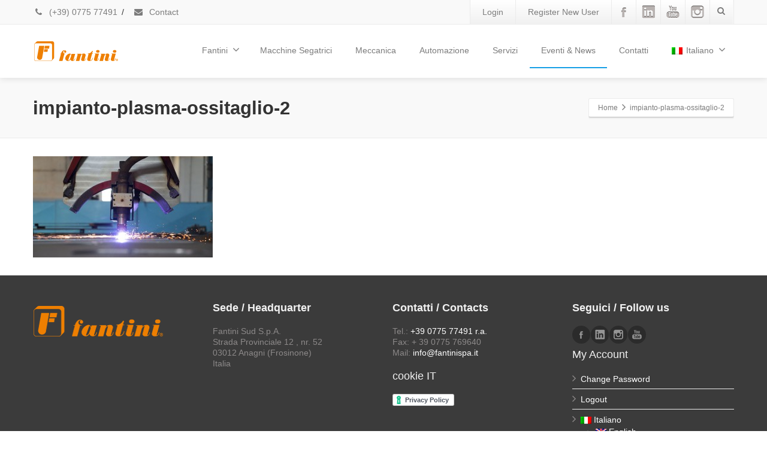

--- FILE ---
content_type: text/html; charset=UTF-8
request_url: https://www.fantinispa.it/impianto-plasma-ossitaglio-2/
body_size: 12875
content:
<!DOCTYPE html>
<!--[if lt IE 7]>      <html class="no-js html-loading wf-active ie old-browser lt-ie10 lt-ie9 lt-ie8 lt-ie7 responsive" itemscope="itemscope" itemtype="http://schema.org/Article" lang="it-IT"> <![endif]-->
<!--[if IE 7]>         <html class="no-js html-loading wf-active ie old-browser ie7 lt-ie10 lt-ie9 lt-ie8 responsive" itemscope="itemscope" itemtype="http://schema.org/Article" lang="it-IT"> <![endif]-->
<!--[if IE 8]>         <html class="no-js html-loading wf-active ie old-browser ie8 lt-ie10 lt-ie9 responsive" itemscope="itemscope" itemtype="http://schema.org/Article" lang="it-IT"> <![endif]-->
<!--[if IE 9]>         <html class="no-js html-loading wf-active ie modern-browser ie9 lt-ie10 responsive" itemscope="itemscope" itemtype="http://schema.org/Article" lang="it-IT"> <![endif]-->
<!--[if gt IE 9]><!--> <html class="no-js html-loading wf-active modern-browser responsive" itemscope="itemscope" itemtype="http://schema.org/Article" lang="it-IT"> <!--<![endif]-->

<head>
<meta http-equiv="content-type" content="text/html; charset=UTF-8" />
<meta name="viewport" content="width=device-width, maximum-scale=1.0, minimum-scale=1.0">
<title itemprop="name"> | impianto-plasma-ossitaglio-2</title>

<link rel="stylesheet" href="https://www.fantinispa.it/wp-content/plugins/sitepress-multilingual-cms/res/css/language-selector.css?v=3.5.3.1" type="text/css" media="all" />

<!-- W3TC-include-js-head -->
<!--[if IE 8]> 
<meta http-equiv="X-UA-Compatible" content="IE=edge,chrome=1">
<![endif]-->

<!-- Google Tag Manager for WordPress by gtm4wp.com -->
<script data-cfasync="false" type="text/javascript">//<![CDATA[
	var gtm4wp_datalayer_name = "dataLayer";
	var dataLayer = dataLayer || [];
//]]>
</script>
<!-- End Google Tag Manager for WordPress by gtm4wp.com --><link rel='dns-prefetch' href='//www.google.com' />
<link rel='dns-prefetch' href='//fonts.googleapis.com' />
<link rel='dns-prefetch' href='//s.w.org' />
<link rel="alternate" type="application/rss+xml" title=" &raquo; Feed" href="https://www.fantinispa.it/feed/" />
<link rel="alternate" type="application/rss+xml" title=" &raquo; Feed dei commenti" href="https://www.fantinispa.it/comments/feed/" />
<link rel="alternate" type="application/rss+xml" title=" &raquo; impianto-plasma-ossitaglio-2 Feed dei commenti" href="https://www.fantinispa.it/feed/?attachment_id=1692" />
		<script type="text/javascript">
			window._wpemojiSettings = {"baseUrl":"https:\/\/s.w.org\/images\/core\/emoji\/2.4\/72x72\/","ext":".png","svgUrl":"https:\/\/s.w.org\/images\/core\/emoji\/2.4\/svg\/","svgExt":".svg","source":{"concatemoji":"https:\/\/www.fantinispa.it\/wp-includes\/js\/wp-emoji-release.min.js?ver=4.9.6"}};
			!function(a,b,c){function d(a,b){var c=String.fromCharCode;l.clearRect(0,0,k.width,k.height),l.fillText(c.apply(this,a),0,0);var d=k.toDataURL();l.clearRect(0,0,k.width,k.height),l.fillText(c.apply(this,b),0,0);var e=k.toDataURL();return d===e}function e(a){var b;if(!l||!l.fillText)return!1;switch(l.textBaseline="top",l.font="600 32px Arial",a){case"flag":return!(b=d([55356,56826,55356,56819],[55356,56826,8203,55356,56819]))&&(b=d([55356,57332,56128,56423,56128,56418,56128,56421,56128,56430,56128,56423,56128,56447],[55356,57332,8203,56128,56423,8203,56128,56418,8203,56128,56421,8203,56128,56430,8203,56128,56423,8203,56128,56447]),!b);case"emoji":return b=d([55357,56692,8205,9792,65039],[55357,56692,8203,9792,65039]),!b}return!1}function f(a){var c=b.createElement("script");c.src=a,c.defer=c.type="text/javascript",b.getElementsByTagName("head")[0].appendChild(c)}var g,h,i,j,k=b.createElement("canvas"),l=k.getContext&&k.getContext("2d");for(j=Array("flag","emoji"),c.supports={everything:!0,everythingExceptFlag:!0},i=0;i<j.length;i++)c.supports[j[i]]=e(j[i]),c.supports.everything=c.supports.everything&&c.supports[j[i]],"flag"!==j[i]&&(c.supports.everythingExceptFlag=c.supports.everythingExceptFlag&&c.supports[j[i]]);c.supports.everythingExceptFlag=c.supports.everythingExceptFlag&&!c.supports.flag,c.DOMReady=!1,c.readyCallback=function(){c.DOMReady=!0},c.supports.everything||(h=function(){c.readyCallback()},b.addEventListener?(b.addEventListener("DOMContentLoaded",h,!1),a.addEventListener("load",h,!1)):(a.attachEvent("onload",h),b.attachEvent("onreadystatechange",function(){"complete"===b.readyState&&c.readyCallback()})),g=c.source||{},g.concatemoji?f(g.concatemoji):g.wpemoji&&g.twemoji&&(f(g.twemoji),f(g.wpemoji)))}(window,document,window._wpemojiSettings);
		</script>
		<style type="text/css">
img.wp-smiley,
img.emoji {
	display: inline !important;
	border: none !important;
	box-shadow: none !important;
	height: 1em !important;
	width: 1em !important;
	margin: 0 .07em !important;
	vertical-align: -0.1em !important;
	background: none !important;
	padding: 0 !important;
}
</style>
<link rel='stylesheet' id='contact-form-7-css'  href='https://www.fantinispa.it/wp-content/plugins/contact-form-7/includes/css/styles.css?ver=5.1.1' type='text/css' media='all' />
<link rel='stylesheet' id='rs-plugin-settings-css'  href='https://www.fantinispa.it/wp-content/plugins/revslider/rs-plugin/css/settings.css?ver=4.6.5' type='text/css' media='all' />
<style id='rs-plugin-settings-inline-css' type='text/css'>
.tp-caption.caption-primary{font-weight:300;font-size:30px;line-height:36px}.tp-caption.caption-white-background{padding:10px 20px;-moz-border-radius:3px;-webkit-border-radius:3px;border-radius:3px;font-weight:300;font-size:24px;line-height:30px;color:#0197ec;background-color:#fff;-webkit-box-shadow:0 1px 2px rgba(0,0,0,.25);-moz-box-shadow:0 1px 2px rgba(0,0,0,.25);box-shadow:0 1px 2px rgba(0,0,0,.25)}.tp-caption.caption-long-text{font-weight:300;font-size:20px;line-height:24px;color:#333;text-align:justify}.tp-caption.noshadow{}.tp-caption a{color:#ff7302;text-shadow:none;-webkit-transition:all 0.2s ease-out;-moz-transition:all 0.2s ease-out;-o-transition:all 0.2s ease-out;-ms-transition:all 0.2s ease-out}.tp-caption a:hover{color:#ffa902}
</style>
<link rel='stylesheet' id='tp-dosis-css'  href='https://fonts.googleapis.com/css?family&#038;ver=4.9.6' type='text/css' media='all' />
<link rel='stylesheet' id='tp-open-sans-css'  href='https://fonts.googleapis.com/css?family=Open+Sans%3A400%2C700%2C600&#038;ver=4.9.6' type='text/css' media='all' />
<link rel='stylesheet' id='wpml-cms-nav-css-css'  href='https://www.fantinispa.it/wp-content/plugins/wpml-cms-nav/res/css/navigation.css?ver=1.4.19' type='text/css' media='all' />
<link rel='stylesheet' id='cms-navigation-style-base-css'  href='https://www.fantinispa.it/wp-content/plugins/wpml-cms-nav/res/css/cms-navigation-base.css?ver=1.4.19' type='text/css' media='screen' />
<link rel='stylesheet' id='cms-navigation-style-css'  href='https://www.fantinispa.it/wp-content/plugins/wpml-cms-nav/res/css/cms-navigation.css?ver=1.4.19' type='text/css' media='screen' />
<link rel='stylesheet' id='wpt-custom-login-css'  href='https://www.fantinispa.it/wp-content/plugins/wpt-login/css/custom-login.css?ver=4.9.6' type='text/css' media='all' />
<link rel='stylesheet' id='theme-bootstrap-css'  href='https://www.fantinispa.it/wp-content/themes/envision/lib/css/bootstrap.css?ver=2.0.9.3' type='text/css' media='all' />
<link rel='stylesheet' id='theme-frontend-style-css'  href='https://www.fantinispa.it/wp-content/themes/envision/lib/css/style.css?ver=2.0.9.3' type='text/css' media='all' />
<link rel='stylesheet' id='theme-frontend-extensions-css'  href='https://www.fantinispa.it/wp-content/themes/envision/lib/css/extensions.css?ver=2.0.9.3' type='text/css' media='all' />
<link rel='stylesheet' id='theme-bootstrap-responsive-css'  href='https://www.fantinispa.it/wp-content/themes/envision/lib/css/bootstrap-responsive.css?ver=2.0.9.3' type='text/css' media='all' />
<link rel='stylesheet' id='theme-bootstrap-responsive-1170-css'  href='https://www.fantinispa.it/wp-content/themes/envision/lib/css/bootstrap-responsive-1170.css?ver=2.0.9.3' type='text/css' media='all' />
<link rel='stylesheet' id='theme-frontend-responsive-css'  href='https://www.fantinispa.it/wp-content/themes/envision/lib/css/responsive.css?ver=2.0.9.3' type='text/css' media='all' />
<link rel='stylesheet' id='theme-fontawesome-css'  href='https://www.fantinispa.it/wp-content/themes/envision/includes/modules/module.fontawesome/source/css/font-awesome.min.css?ver=2.0.9.3' type='text/css' media='all' />
<!--[if IE 7]>
<link rel='stylesheet' id='theme-fontawesome-ie7-css'  href='https://www.fantinispa.it/wp-content/themes/envision/includes/modules/module.fontawesome/source/css/font-awesome-ie7.min.css?ver=2.0.9.3' type='text/css' media='all' />
<![endif]-->
<link rel='stylesheet' id='theme-icomoon-css'  href='https://www.fantinispa.it/wp-content/themes/envision/includes/modules/module.icomoon/source/css/icomoon.css?ver=2.0.9.3' type='text/css' media='all' />

<style type="text/css">
/**
*	Skin: Skin Fantini
*
*	@package: CloudFw / Envision
*	@access: Envision
*	@version: 2.0.9.3
*/

html .rev_slider_wrapper .tp-leftarrow.custom, html .rev_slider_wrapper .tp-rightarrow.custom { color: #FFFFFF !important; background-color:#333333 !important; *background-color: #444444 !important; background-image:url('[data-uri]') !important; background-image: -moz-linear-gradient(top, #444444, #333333)  !important; background-image: -webkit-gradient(linear, 0 0, 0 100%, from(#444444), to(#333333)) !important; background-image: -webkit-linear-gradient(top, #444444, #333333) !important; background-image: -o-linear-gradient(top, #444444, #333333) !important; background-image: linear-gradient(to bottom, #444444, #333333) !important; filter:  progid:DXImageTransform.Microsoft.gradient(GradientType=0,startColorstr='#444444', endColorstr='#333333') !important; -ms-filter: "progid:DXImageTransform.Microsoft.gradient(GradientType=0,startColorstr='#444444', endColorstr='#333333')" !important; background-repeat: repeat-x  !important; }
html .rev_slider_wrapper .tp-leftarrow.custom:hover, html .rev_slider_wrapper .tp-rightarrow.custom:hover { color: #FFFFFF !important; background-color:#000000 !important; *background-color: #333333 !important; background-image:url('[data-uri]') !important; background-image: -moz-linear-gradient(top, #333333, #000000)  !important; background-image: -webkit-gradient(linear, 0 0, 0 100%, from(#333333), to(#000000)) !important; background-image: -webkit-linear-gradient(top, #333333, #000000) !important; background-image: -o-linear-gradient(top, #333333, #000000) !important; background-image: linear-gradient(to bottom, #333333, #000000) !important; filter:  progid:DXImageTransform.Microsoft.gradient(GradientType=0,startColorstr='#333333', endColorstr='#000000') !important; -ms-filter: "progid:DXImageTransform.Microsoft.gradient(GradientType=0,startColorstr='#333333', endColorstr='#000000')" !important; background-repeat: repeat-x  !important; }
html .rev_slider_wrapper .tp-leftarrow.custom i, html .rev_slider_wrapper .tp-rightarrow.custom i { color: #FFFFFF !important; }
html .rev_slider_wrapper .tp-leftarrow.custom:hover i, html .rev_slider_wrapper .tp-rightarrow.custom:hover i { color: #FFFFFF !important; }
html .tp-caption.caption-white-background { color: #ff5c1c !important; }
html #page-wrap .portfolio-container .ui--content-box-header:hover .ui--content-box-title, html #page-wrap .portfolio-container .ui--content-box-header:hover .ui--content-box-title.on--hover:hover { background-position: 0 0 !important; }
html #page-wrap .ui--blog .ui--content-box-header:hover .ui--content-box-title, html #page-wrap .ui--blog .ui--content-box-header:hover .ui--content-box-title.on--hover:hover { background-position: 0 0 !important; }
html #page-wrap .ui--accordion-state-closed > .ui--accordion-item-title { color: #333333 !important; text-shadow: 0 1px 0 #ffffff; }
html .btn-primary { background-color:#ee7f00 !important; background-image: none  !important; text-shadow: 0 -1px 0 #a83d12 !important; }
html .btn-primary:hover, html .btn-primary:focus, html .btn-primary:active, html .btn-primary.active, html .btn-primary.disabled, html .btn-primary[disabled] { background-color: #ee7f00 !important; }
html #page-content .ui--toggle-state-closed > .ui--toggle-title, html #page-content .ui--toggle-state-closed > .ui--toggle-title a, html #page-content .ui--toggle-state-closed > .ui--toggle-title a:hover { color: #333333 !important; }
html #page-content .ui--toggle-state-closed > .ui--toggle-title a:hover { color: #ff5c1c !important; }
html #page-wrap .ui--box-widget .ui--content-box-header:hover .ui--content-box-title, html #page-wrap .ui--box-widget .ui--content-box-header:hover .ui--content-box-title.on--hover:hover { background-position: 0 0 !important; }
html #page-content #wp-calendar tbody td { background-color:#f1f1f1; *background-color: #ffffff; background-image:url('[data-uri]'); background-image: -moz-linear-gradient(top, #ffffff, #f1f1f1) ; background-image: -webkit-gradient(linear, 0 0, 0 100%, from(#ffffff), to(#f1f1f1)); background-image: -webkit-linear-gradient(top, #ffffff, #f1f1f1); background-image: -o-linear-gradient(top, #ffffff, #f1f1f1); background-image: linear-gradient(to bottom, #ffffff, #f1f1f1); filter:  progid:DXImageTransform.Microsoft.gradient(GradientType=0,startColorstr='#ffffff', endColorstr='#f1f1f1'); -ms-filter: "progid:DXImageTransform.Microsoft.gradient(GradientType=0,startColorstr='#ffffff', endColorstr='#f1f1f1')"; background-repeat: repeat-x ; text-shadow: 0 1px 0 #ffffff; }
html #page-content #wp-calendar tbody td:hover { background-color:#e1e1e1; *background-color: #f9f9f9; background-image:url('[data-uri]'); background-image: -moz-linear-gradient(top, #f9f9f9, #e1e1e1) ; background-image: -webkit-gradient(linear, 0 0, 0 100%, from(#f9f9f9), to(#e1e1e1)); background-image: -webkit-linear-gradient(top, #f9f9f9, #e1e1e1); background-image: -o-linear-gradient(top, #f9f9f9, #e1e1e1); background-image: linear-gradient(to bottom, #f9f9f9, #e1e1e1); filter:  progid:DXImageTransform.Microsoft.gradient(GradientType=0,startColorstr='#f9f9f9', endColorstr='#e1e1e1'); -ms-filter: "progid:DXImageTransform.Microsoft.gradient(GradientType=0,startColorstr='#f9f9f9', endColorstr='#e1e1e1')"; background-repeat: repeat-x ; }
html .ui--blog-item.layout--single .ui--blog-title { font-weight: 600 !important; }
html .ui--blog-item.layout--standard .ui--blog-title, html .ui--blog-item.layout--medium .ui--blog-title { font-weight: 600 !important; }
html .ui--blog .ui--content-box-title-text { font-weight: 600 !important; }
html .ui--blog-item.layout--mini .ui--blog-title, html .ui--blog-item.layout--mini-carousel .ui--blog-title { font-weight: 600 !important; }
html .portfolio-container .ui--content-box-title-text { font-weight: 600; }
html .btn, html .btn-normal { font-size: 12px; }
html .btn, html .btn-medium { font-size: 12px; }
html .btn.btn-large { font-size: 16px; }
html .btn.btn-small { font-size: 11px; }
html .btn.btn-mini { font-size: 10px; }
html .gm-style .gm-style-iw div { font-size: 14px; }


</style>
<script type='text/javascript'>
/* <![CDATA[ */
var CloudFwOp = {"themeurl":"https:\/\/www.fantinispa.it\/wp-content\/themes\/envision","ajaxUrl":"https:\/\/www.fantinispa.it\/wp-admin\/admin-ajax.php?lang=it","device":"widescreen","RTL":false,"SSL":true,"protocol":"https","responsive":true,"lang":"it","sticky_header":true,"header_overlapping":false,"navigation_event":"hover","sticky_header_offset":0,"uniform_elements":true,"disable_prettyphoto_on_mobile":true,"gallery_overlay_opacity":"0.9"};
/* ]]> */
</script>
<script type='text/javascript' src='https://www.fantinispa.it/wp-includes/js/jquery/jquery.js?ver=1.12.4'></script>
<script type='text/javascript' src='https://www.fantinispa.it/wp-includes/js/jquery/jquery-migrate.min.js?ver=1.4.1'></script>
<script type='text/javascript' src='https://www.fantinispa.it/wp-content/plugins/revslider/rs-plugin/js/jquery.themepunch.tools.min.js?ver=4.6.5'></script>
<script type='text/javascript' src='https://www.fantinispa.it/wp-content/plugins/revslider/rs-plugin/js/jquery.themepunch.revolution.min.js?ver=4.6.5'></script>
<script type='text/javascript' src='https://www.fantinispa.it/wp-content/plugins/duracelltomi-google-tag-manager/js/gtm4wp-contact-form-7-tracker.js?ver=1.9'></script>
<script type='text/javascript' src='https://www.fantinispa.it/wp-content/plugins/duracelltomi-google-tag-manager/js/gtm4wp-form-move-tracker.js?ver=1.9'></script>
<link rel='https://api.w.org/' href='https://www.fantinispa.it/wp-json/' />
<link rel="EditURI" type="application/rsd+xml" title="RSD" href="https://www.fantinispa.it/xmlrpc.php?rsd" />
<link rel="wlwmanifest" type="application/wlwmanifest+xml" href="https://www.fantinispa.it/wp-includes/wlwmanifest.xml" /> 
<link rel='shortlink' href='https://www.fantinispa.it/?p=1692' />
<link rel="alternate" type="application/json+oembed" href="https://www.fantinispa.it/wp-json/oembed/1.0/embed?url=https%3A%2F%2Fwww.fantinispa.it%2Fimpianto-plasma-ossitaglio-2%2F" />
<link rel="alternate" type="text/xml+oembed" href="https://www.fantinispa.it/wp-json/oembed/1.0/embed?url=https%3A%2F%2Fwww.fantinispa.it%2Fimpianto-plasma-ossitaglio-2%2F&#038;format=xml" />
		<script type="text/javascript">
			jQuery(document).ready(function() {
				// CUSTOM AJAX CONTENT LOADING FUNCTION
				var ajaxRevslider = function(obj) {
				
					// obj.type : Post Type
					// obj.id : ID of Content to Load
					// obj.aspectratio : The Aspect Ratio of the Container / Media
					// obj.selector : The Container Selector where the Content of Ajax will be injected. It is done via the Essential Grid on Return of Content
					
					var content = "";

					data = {};
					
					data.action = 'revslider_ajax_call_front';
					data.client_action = 'get_slider_html';
					data.token = '0999e32849';
					data.type = obj.type;
					data.id = obj.id;
					data.aspectratio = obj.aspectratio;
					
					// SYNC AJAX REQUEST
					jQuery.ajax({
						type:"post",
						url:"https://www.fantinispa.it/wp-admin/admin-ajax.php",
						dataType: 'json',
						data:data,
						async:false,
						success: function(ret, textStatus, XMLHttpRequest) {
							if(ret.success == true)
								content = ret.data;								
						},
						error: function(e) {
							console.log(e);
						}
					});
					
					 // FIRST RETURN THE CONTENT WHEN IT IS LOADED !!
					 return content;						 
				};
				
				// CUSTOM AJAX FUNCTION TO REMOVE THE SLIDER
				var ajaxRemoveRevslider = function(obj) {
					return jQuery(obj.selector+" .rev_slider").revkill();
				};

				// EXTEND THE AJAX CONTENT LOADING TYPES WITH TYPE AND FUNCTION
				var extendessential = setInterval(function() {
					if (jQuery.fn.tpessential != undefined) {
						clearInterval(extendessential);
						if(typeof(jQuery.fn.tpessential.defaults) !== 'undefined') {
							jQuery.fn.tpessential.defaults.ajaxTypes.push({type:"revslider",func:ajaxRevslider,killfunc:ajaxRemoveRevslider,openAnimationSpeed:0.3});   
							// type:  Name of the Post to load via Ajax into the Essential Grid Ajax Container
							// func: the Function Name which is Called once the Item with the Post Type has been clicked
							// killfunc: function to kill in case the Ajax Window going to be removed (before Remove function !
							// openAnimationSpeed: how quick the Ajax Content window should be animated (default is 0.3)
						}
					}
				},30);
			});
		</script>
		<meta name="generator" content="WPML ver:3.5.3.1 stt:1,4,3,27,2,17,43,55;" />

<!-- Google Tag Manager for WordPress by gtm4wp.com -->
<script data-cfasync="false" type="text/javascript">//<![CDATA[
	dataLayer.push({"pagePostType":"attachment","pagePostType2":"single-attachment","pagePostAuthor":"roberto"});//]]>
</script>
<script data-cfasync="false">//<![CDATA[
(function(w,d,s,l,i){w[l]=w[l]||[];w[l].push({'gtm.start':
new Date().getTime(),event:'gtm.js'});var f=d.getElementsByTagName(s)[0],
j=d.createElement(s),dl=l!='dataLayer'?'&l='+l:'';j.async=true;j.src=
'//www.googletagmanager.com/gtm.'+'js?id='+i+dl;f.parentNode.insertBefore(j,f);
})(window,document,'script','dataLayer','GTM-M6M37Q4');//]]>
</script>
<!-- End Google Tag Manager -->
<!-- End Google Tag Manager for WordPress by gtm4wp.com -->
<style type="text/css">#lang_sel a, #lang_sel a.lang_sel_sel{color:#444444;}#lang_sel a:hover, #lang_sel a.lang_sel_sel:hover{color:#000000;}#lang_sel a.lang_sel_sel, #lang_sel a.lang_sel_sel:visited{background-color:#ffffff;}#lang_sel a.lang_sel_sel:hover{background-color:#eeeeee;}#lang_sel li ul a, #lang_sel li ul a:visited{color:#444444;}#lang_sel li ul a:hover{color:#000000;}#lang_sel li ul a, #lang_sel li ul a:link, #lang_sel li ul a:visited{background-color:#ffffff;}#lang_sel li ul a:hover{background-color:#eeeeee;}#lang_sel a, #lang_sel a:visited{border-color:#cdcdcd;} #lang_sel ul ul{border-top:1px solid #cdcdcd;}</style>

<script type="text/javascript">
(function(){
	"use strict";

	if( document.cookie.indexOf('device_pixel_ratio') == -1
	    && 'devicePixelRatio' in window
	    && window.devicePixelRatio >= 1.5 ){

		var date = new Date();
		date.setTime( date.getTime() + 3600000 );

		document.cookie = 'device_pixel_ratio=' + window.devicePixelRatio + ';' +  ' expires=' + date.toUTCString() +'; path=/';
		
		//if cookies are not blocked, reload the page
		if(document.cookie.indexOf('device_pixel_ratio') != -1) {
		    window.location.reload();
		}
	}
})();
</script>
	<link rel="shortcut icon" href="https://www.fantinispa.it/wp-content/uploads/2015/03/Favicon-16.jpg" />
<link rel="apple-touch-icon" href="https://www.fantinispa.it/wp-content/uploads/2015/03/Favicon-57.jpg" />
<link rel="apple-touch-icon" sizes="114x114" href="https://www.fantinispa.it/wp-content/uploads/2015/03/Favicon-114.jpg" />
<link rel="apple-touch-icon" sizes="72x72" href="https://www.fantinispa.it/wp-content/uploads/2015/03/Favicon-72.jpg" />
<link rel="apple-touch-icon" sizes="144x144" href="https://www.fantinispa.it/wp-content/uploads/2015/03/Favicon-144.jpg" />
<style type= "text/css">
</style>
<script type="text/javascript">
    
    document.documentElement.className = document.documentElement.className.replace('no-js','js');
    document.documentElement.className = document.documentElement.className.replace('html-loaded','html-loading');

    (function(){
        "use strict";

        setTimeout(function(){
            document.documentElement.className = document.documentElement.className.replace('html-loading','html-loaded');
        }, 6000);

    })();
    
    jQuery(document).ready(function(){ 
        jQuery('html').removeClass('html-loading').addClass('html-loaded');
    });

</script>

</head>

<body class="attachment attachment-template-default single single-attachment postid-1692 attachmentid-1692 attachment-jpeg run layout--fullwidth">

<div id="side-panel-pusher">

<div id="main-container">

    <div id="page-wrap">

                
        <header id="page-header" class="clearfix">

                                                <div id="top-bar" class="clearfix">
                <div id="top-bar-background">
                    <div class="container relative">
                                                <div id="top-bar-text" class="top-bar-sides abs-left">
                            <a href="tel:077577491"><i class="ui--icon fontawesome-phone icon-inline-block" style="font-size: 14px;  width: 18px;  height: 18px;  margin-right: 5px;"></i> (+39) 0775 77491</a>
<div class="helper--seperator">/</div>
<a href="/fantini/contatti/"><i class="ui--icon fontawesome-envelope icon-inline-block" style="font-size: 14px;  width: 18px;  height: 18px;  margin-right: 5px;"></i> Contact</a>                        </div>
                        
                        <div id="top-bar-widgets" class="top-bar-sides abs-right">

                            
<ul id="widget--login-default" class="ui--widget ui--custom-menu opt--on-hover unstyled-all ">
	
				<li>
					<a href="https://www.fantinispa.it/login/?redirect_to=https%3A%2F%2Fwww.fantinispa.it%2Fimpianto-plasma-ossitaglio-2%2F" class="ui--gradient ui--gradient-grey on--hover hover">
						Login			</a>
		</li>

				<li>
			<a class="ui--gradient ui--gradient-grey on--hover hover" href="https://www.fantinispa.it/registrazione-nuovo-utente/">
				Register New User			</a>
		</li>
		

	</ul>

<ul id="topbar-social-icons" class="ui-socialbar unstyled ui--widget opt--on-hover style--top-bar  ss grey-bevel-gradient effect--slide borderless"><li class="facebook ui--gradient ui--gradient-grey ui-socialbar-item ui--animation"><div class="ui-socialbar-image ui-socialbar-background "></div><a href="https://www.facebook.com/fantinispa" class="ui-socialbar-image" target="_blank" title="Facebook" rel=""></a></li><li class="linkedin ui--gradient ui--gradient-grey ui-socialbar-item ui--animation"><div class="ui-socialbar-image ui-socialbar-background "></div><a href="https://www.linkedin.com/company/fantini-spa" class="ui-socialbar-image" target="_blank" title="Linkedin" rel=""></a></li><li class="youtube ui--gradient ui--gradient-grey ui-socialbar-item ui--animation"><div class="ui-socialbar-image ui-socialbar-background "></div><a href="https://www.youtube.com/c/FantiniBroadcast" class="ui-socialbar-image" target="_blank" title="Youtube" rel=""></a></li><li class="instagram ui--gradient ui--gradient-grey ui-socialbar-item ui--animation"><div class="ui-socialbar-image ui-socialbar-background "></div><a href="https://www.instagram.com/explore/locations/1602683209943625/fantini-spa/" class="ui-socialbar-image" target="_blank" title="Instagram" rel=""></a></li></ul><ul id="widget--search" class="ui--widget unstyled-all ">
    <li>
        <a href="#" class="ui--gradient ui--gradient-grey on--hover helper--vertical-center-icon"><i class="fontawesome-search px14"></i></a>
        <div class="ui--search-form ui--gradient ui--gradient-grey">
	
			<form action="https://www.fantinispa.it/" method="get">
				<input type="text" name="s" value="" class="global-radius" placeholder="Search" />
			</form>

        </div>

    </li>
</ul>
                        </div>
                    </div>
                </div>
            </div><!-- /#top-bar -->
            
            
            <div id="header-container" class="header-style-1 logo-position-left navigation-position-right sticky-logo-position-left sticky-navigation-position-right no-stuck clearfix"  data-responsive="{&quot;css&quot;:{&quot;padding-bottom&quot;:{&quot;phone&quot;:20,&quot;tablet&quot;:20,&quot;widescreen&quot;:0}}}">
                <div id="header-container-background"></div>
                                <div class="container relative">        
                    <div id="logo">
                        <a href="https://www.fantinispa.it">
                            
                            <img  id="logo-desktop" class="visible-desktop " src="https://www.fantinispa.it/wp-content/uploads/2015/03/LOGO-Fantini-ARANCIO.png" data-at2x="https://www.fantinispa.it/wp-content/uploads/2015/03/LOGO-Fantini-ARANCIO.png" alt="" style="margin-top: 27px;  margin-bottom: 27px;"/>
<img  id="logo-tablet" class="visible-tablet " src="https://www.fantinispa.it/wp-content/uploads/2015/03/LOGO-Fantini-ARANCIO.png" data-at2x="https://www.fantinispa.it/wp-content/uploads/2015/03/LOGO-Fantini-ARANCIO.png" alt="" style="margin-top: 40px;  margin-bottom: 20px;"/>
<img  id="logo-phone" class="visible-phone " src="https://www.fantinispa.it/wp-content/uploads/2015/03/LOGO-Fantini-ARANCIO.png" data-at2x="https://www.fantinispa.it/wp-content/uploads/2015/03/LOGO-Fantini-ARANCIO.png" alt="" style="margin-top: 20px;  margin-bottom: 20px;"/>                        </a>
                    </div><!-- /#logo -->

                    
                                                    <nav id="navigation" class="without-navigation-holder">
                               
			<div id="header-navigation-toggle" class="visible-phone ">
			<a href="javascript:;">Navigation <i class="fontawesome-align-justify ui--caret"></i></a>
		</div>
	
	<ul id="header-navigation" class="sf-menu clearfix unstyled-all"><li id="menu-item-1436" class="menu-item menu-item-type-custom menu-item-object-custom menu-item-has-children level-0 top-level-item has-child megamenu ui-row to-right columns-1 layout-fullwidth"><a title="fantini sud" href="#">Fantini<i class="ui--caret fontawesome-angle-down px18"></i></a>
<ul class="sub-menu">
	<li id="menu-item-1446" class="menu-item menu-item-type-custom menu-item-object-custom level-1 sub-level-item to-right style--big-title link-enabled"><div class="megamenu-html"><div class="ui-row row">
 <div   class="ui-column span3"><div class="auto-format ui--animation"><p><a href="https://www.fantinispa.it/fantini">Chi Siamo</a></p>
</div><div  class="ui--divider ui--animation clearfix ui--divider-solid-line"></div><div class="auto-format ui--animation"><p><a href="https://www.fantinispa.it/storia">La nostra Storia</a></p>
</div><div  class="ui--divider ui--animation clearfix ui--divider-solid-line"></div><div class="auto-format ui--animation"><p><a href="https://www.fantinispa.it/reparti-produttivi/">Reparti Produttivi</a></p>
</div><div  class="ui--divider ui--animation clearfix ui--divider-solid-line"></div><div class="auto-format ui--animation"><p><a href="https://www.fantinispa.it/tecnologia">Tecnologia</a></p>
</div><div  class="ui--divider ui--animation clearfix ui--divider-solid-line"></div></div> 

 <div   class="ui-column span9"><div class="ui--image-wrap clearfix text-right ui--block"><img  id="ui--image-1" class="ui--image ui--animation" src="https://www.fantinispa.it/wp-content/uploads/2015/06/Megamenu-chisiamo-COLORE.jpg" alt="" title="test-mm-1" data-at2x=""/></div></div> 

</div> 
</div></li>
</ul>
</li>
<li id="menu-item-1635" class="menu-item menu-item-type-post_type menu-item-object-page level-0 top-level-item to-right"><a title="macchine segatrici per estrazione della pietra" href="https://www.fantinispa.it/macchine-segatrici-2/">Macchine Segatrici</a></li>
<li id="menu-item-1808" class="menu-item menu-item-type-post_type menu-item-object-page level-0 top-level-item to-right"><a title="divisione meccanica" href="https://www.fantinispa.it/meccanica/">Meccanica</a></li>
<li id="menu-item-1812" class="menu-item menu-item-type-post_type menu-item-object-page level-0 top-level-item to-right"><a href="https://www.fantinispa.it/automazione/">Automazione</a></li>
<li id="menu-item-1652" class="menu-item menu-item-type-post_type menu-item-object-page level-0 top-level-item to-right"><a href="https://www.fantinispa.it/servizi/">Servizi</a></li>
<li id="menu-item-1435" class="menu-item menu-item-type-post_type menu-item-object-page current_page_parent level-0 top-level-item to-right"><a href="https://www.fantinispa.it/blog-medium/">Eventi &#038; News</a></li>
<li id="menu-item-1431" class="menu-item menu-item-type-post_type menu-item-object-page level-0 top-level-item to-right"><a href="https://www.fantinispa.it/contatti/">Contatti</a></li>
<li id="menu-item-99999" class="menu-item menu-item-type-custom menu-item-object-custom menu-item-lang-selector level-0 top-level-item to-left level-0 top-level-item has-child fallout to-right"><a href="https://www.fantinispa.it/impianto-plasma-ossitaglio-2/"><img class="flag" src="https://www.fantinispa.it/wp-content/plugins/sitepress-multilingual-cms/res/flags/it.png" alt="Italiano flag" />Italiano<i class="ui--caret fontawesome-angle-down px18"></i></a>
<ul class="sub-menu">
	<li  class="menu-item menu-item-type-custom menu-item-object-custom level-1 sub-level-item level-1 sub-level-item to-right"><a href="https://www.fantinispa.it/en/"><img class="flag" src="https://www.fantinispa.it/wp-content/plugins/sitepress-multilingual-cms/res/flags/en.png" alt="English flag" />English</a></li>
	<li  class="menu-item menu-item-type-custom menu-item-object-custom level-1 sub-level-item level-1 sub-level-item to-right"><a href="https://www.fantinispa.it/fr/"><img class="flag" src="https://www.fantinispa.it/wp-content/plugins/sitepress-multilingual-cms/res/flags/fr.png" alt="Français flag" />Français</a></li>
	<li  class="menu-item menu-item-type-custom menu-item-object-custom level-1 sub-level-item level-1 sub-level-item to-right"><a href="https://www.fantinispa.it/de/"><img class="flag" src="https://www.fantinispa.it/wp-content/plugins/sitepress-multilingual-cms/res/flags/de.png" alt="Deutsch flag" />Deutsch</a></li>
	<li  class="menu-item menu-item-type-custom menu-item-object-custom level-1 sub-level-item level-1 sub-level-item to-right"><a href="https://www.fantinispa.it/es/"><img class="flag" src="https://www.fantinispa.it/wp-content/plugins/sitepress-multilingual-cms/res/flags/es.png" alt="Español flag" />Español</a></li>
	<li  class="menu-item menu-item-type-custom menu-item-object-custom level-1 sub-level-item level-1 sub-level-item to-right"><a href="https://www.fantinispa.it/pt-pt/"><img class="flag" src="https://www.fantinispa.it/wp-content/plugins/sitepress-multilingual-cms/res/flags/pt-pt.png" alt="Português flag" />Português</a></li>
	<li  class="menu-item menu-item-type-custom menu-item-object-custom level-1 sub-level-item level-1 sub-level-item to-right"><a href="https://www.fantinispa.it/tr/"><img class="flag" src="https://www.fantinispa.it/wp-content/plugins/sitepress-multilingual-cms/res/flags/tr.png" alt="Türkçe flag" />Türkçe</a></li>
	<li  class="menu-item menu-item-type-custom menu-item-object-custom level-1 sub-level-item level-1 sub-level-item to-right"><a href="https://www.fantinispa.it/fa/"><img class="flag" src="https://www.fantinispa.it/wp-content/plugins/sitepress-multilingual-cms/res/flags/fa.png" alt="فارسی flag" />فارسی</a></li>
</ul>
</li>
 </ul>                            </nav><!-- /nav#navigation -->
                                                
                    
                </div>
            </div><!-- /#header-container -->

        </header>
                				
		<div id="titlebar" class="titlebar-qvnbznchnr cover">
						<div class="container relative">
				<div id="titlebar-text">
											<h2 id="titlebar-title">impianto-plasma-ossitaglio-2</h2>
					
									</div>
									<div id="titlebar-breadcrumb"><div id="breadcrumb" class="ui--box-alias centerVertical"><div class="ui-bc ui-breadcrumbs breadcrumbs"><span class="ui-bc-item ui-bc-first"><a href="https://www.fantinispa.it" rel="home"><span>Home</span></a></span><span class="ui-bc-seperator"> <i class="ui--caret fontawesome-angle-right px18"></i> </span><span class="ui-bc-item ui-bc-last"><span>impianto-plasma-ossitaglio-2</span></span></div></div></div>
							</div>
		</div><!-- /#titlebar -->

	<div id="page-content" class="no-sidebar-layout"><div class="container"><div id="the-content" >
	<p class="attachment"><a href='https://www.fantinispa.it/wp-content/uploads/2015/04/impianto-plasma-ossitaglio-2.JPG'><img width="300" height="169" src="https://www.fantinispa.it/wp-content/uploads/2015/04/impianto-plasma-ossitaglio-2-300x169.jpg" class="attachment-medium size-medium" alt="" srcset="https://www.fantinispa.it/wp-content/uploads/2015/04/impianto-plasma-ossitaglio-2-300x169.jpg 300w, https://www.fantinispa.it/wp-content/uploads/2015/04/impianto-plasma-ossitaglio-2.JPG 1024w" sizes="(max-width: 300px) 100vw, 300px" /></a></p>


	</div></div><!-- /.container --></div><!-- /#page-content -->
        
	<footer class="ui-dark">

				<div id="footer-widgets">
			<div class="container">

							<div id="footer-widgets-row1">
					<div class="ui-row row">
						
													<aside class="widget-area span3">
								<div id="text-12" class="widget widget-footer widget_text">			<div class="textwidget"><img src="https://www.fantinispa.it/wp-content/uploads/2015/06/LOGO-Fantini-ARANCIO-footer.png" title="Fantini SpA">
</div>
		</div>							</aside>
				        
						
													<aside class="widget-area span3">
								<div id="text-10" class="widget widget-footer widget_text"><h4 class="footer-widget-title ui--widget-title"><strong>Sede / Headquarter</strong></h4>			<div class="textwidget"><p>Fantini Sud S.p.A.<br />
Strada Provinciale 12 , nr. 52<br />
03012 Anagni (Frosinone)<br />
Italia</p>
</div>
		</div>							</aside>
				        
						
													<aside class="widget-area span3">
								<div id="text-11" class="widget widget-footer widget_text"><h4 class="footer-widget-title ui--widget-title"><strong>Contatti / Contacts</strong></h4>			<div class="textwidget"><p>Tel.: <a href="tel:077577491">  +39 0775 77491 r.a.</a><br />
Fax: + 39 0775 769640<br />
Mail: <a href="mailto:info@fantinispa.it" target="_blank"> info@fantinispa.it</a></p>
</div>
		</div><div id="custom_html-2" class="widget_text widget widget-footer widget_custom_html"><h4 class="footer-widget-title ui--widget-title">cookie IT</h4><div class="textwidget custom-html-widget"><a href="//www.iubenda.com/privacy-policy/361045" class="iubenda-white iubenda-embed" title="Privacy Policy">Privacy Policy</a><script type="text/javascript">(function (w,d) {var loader = function () {var s = d.createElement("script"), tag = d.getElementsByTagName("script")[0]; s.src = "//cdn.iubenda.com/iubenda.js"; tag.parentNode.insertBefore(s,tag);}; if(w.addEventListener){w.addEventListener("load", loader, false);}else if(w.attachEvent){w.attachEvent("onload", loader);}else{w.onload = loader;}})(window, document);</script>

<script type="text/javascript">
	var _iub = _iub || [];
	_iub.csConfiguration = {
		cookiePolicyId: 361045,
		siteId: 386735,
		lang: "it"
	};
	(function (w, d) {
		var loader = function () { var s = d.createElement("script"), tag = d.getElementsByTagName("script")[0]; s.src = "//cdn.iubenda.com/cs/iubenda_cs.js"; tag.parentNode.insertBefore(s, tag); };
		if (w.addEventListener) { w.addEventListener("load", loader, false); } else if (w.attachEvent) { w.attachEvent("onload", loader); } else { w.onload = loader; }
	})(window, document);
</script></div></div>							</aside>
				        
						
													<aside class="widget-area span3">
								<div id="widget_cloudfw_socialbar-2" class="widget widget-footer widget_cloudfw_socialbar"><h4 class="footer-widget-title ui--widget-title"><strong>Seguici / Follow us</strong></h4><ul id="socialbar-1" class="ui-socialbar unstyled ssm white_p50-gradient with-bg effect--fade borderless"><li class="facebook radius-circle ui-socialbar-item ui--animation"><div class="ui-socialbar-image ui-socialbar-background radius-circle"></div><a href="https://www.facebook.com/fantinispa" class="ui-socialbar-image radius-circle" target="_blank" title="Facebook" rel=""></a></li><li class="linkedin radius-circle ui-socialbar-item ui--animation"><div class="ui-socialbar-image ui-socialbar-background radius-circle"></div><a href="https://www.linkedin.com/company/fantini-spa" class="ui-socialbar-image radius-circle" target="_blank" title="Linkedin" rel=""></a></li><li class="instagram radius-circle ui-socialbar-item ui--animation"><div class="ui-socialbar-image ui-socialbar-background radius-circle"></div><a href="https://www.instagram.com/explore/locations/1602683209943625/fantini-spa/" class="ui-socialbar-image radius-circle" target="_blank" title="Instagram" rel=""></a></li><li class="youtube radius-circle ui-socialbar-item ui--animation"><div class="ui-socialbar-image ui-socialbar-background radius-circle"></div><a href="https://www.youtube.com/c/FantiniBroadcast" class="ui-socialbar-image radius-circle" target="_blank" title="Youtube" rel=""></a></li></ul></div><div id="nav_menu-2" class="widget widget-footer widget_nav_menu"><h4 class="footer-widget-title ui--widget-title">My Account</h4><div class="menu-account-menu-container"><ul id="menu-account-menu" class="menu"><li id="menu-item-1364" class="menu-item menu-item-type-post_type menu-item-object-page menu-item-1364"><a href="https://www.fantinispa.it/change-password/">Change Password</a></li>
<li id="menu-item-1365" class="menu-item menu-item-type-post_type menu-item-object-page menu-item-1365"><a href="https://www.fantinispa.it/logout/">Logout</a></li>
<li class="menu-item menu-item-language menu-item-language-current menu-item-has-children"><a href="#" onclick="return false"><img class="iclflag" src="https://www.fantinispa.it/wp-content/plugins/sitepress-multilingual-cms/res/flags/it.png" width="18" height="12" alt="it" title="Italiano" />Italiano</a><ul class="sub-menu submenu-languages"><li class="menu-item menu-item-language"><a href="https://www.fantinispa.it/en/"><img class="iclflag" src="https://www.fantinispa.it/wp-content/plugins/sitepress-multilingual-cms/res/flags/en.png" width="18" height="12" alt="en" title="English" />English</a></li><li class="menu-item menu-item-language"><a href="https://www.fantinispa.it/fr/"><img class="iclflag" src="https://www.fantinispa.it/wp-content/plugins/sitepress-multilingual-cms/res/flags/fr.png" width="18" height="12" alt="fr" title="Français" />Français</a></li><li class="menu-item menu-item-language"><a href="https://www.fantinispa.it/de/"><img class="iclflag" src="https://www.fantinispa.it/wp-content/plugins/sitepress-multilingual-cms/res/flags/de.png" width="18" height="12" alt="de" title="Deutsch" />Deutsch</a></li><li class="menu-item menu-item-language"><a href="https://www.fantinispa.it/es/"><img class="iclflag" src="https://www.fantinispa.it/wp-content/plugins/sitepress-multilingual-cms/res/flags/es.png" width="18" height="12" alt="es" title="Español" />Español</a></li><li class="menu-item menu-item-language"><a href="https://www.fantinispa.it/pt-pt/"><img class="iclflag" src="https://www.fantinispa.it/wp-content/plugins/sitepress-multilingual-cms/res/flags/pt-pt.png" width="18" height="12" alt="pt-pt" title="Português" />Português</a></li><li class="menu-item menu-item-language"><a href="https://www.fantinispa.it/tr/"><img class="iclflag" src="https://www.fantinispa.it/wp-content/plugins/sitepress-multilingual-cms/res/flags/tr.png" width="18" height="12" alt="tr" title="Türkçe" />Türkçe</a></li><li class="menu-item menu-item-language"><a href="https://www.fantinispa.it/fa/"><img class="iclflag" src="https://www.fantinispa.it/wp-content/plugins/sitepress-multilingual-cms/res/flags/fa.png" width="18" height="12" alt="fa" title="فارسی" />فارسی</a></li></ul></li></ul></div></div>							</aside>
				        
											</div>
				</div>

			

			
			</div>
		</div>
									<div id="footer-bottom" class="layout--centered">
				<div class="container">
											<div id="footer-texts" class=""><strong>Fantini Sud SpA</strong> | P.Iva/C.F. 01691740607 | REA: FR 95080 | Powered by: <a title="Agenzia Paganelli, realizzazione siti web" target="_blank" href="http://www.robertopaganelli.it">realizzazione siti web</a> <img src="https://www.fantinispa.it/wp-content/uploads/2015/03/realizzazione-siti-web.png" alt=""> <strong>Agenzia Paganelli</strong> | All Rights Reserved  © 2025</div>
					
									</div>
			</div>
		
	</footer>

	
		</div><!-- /#page-wrap -->

</div><!-- /#main-container -->

	<div id="side-panel" class="ui-row" style="display: none;">
	    	<div id="ui--side-login-default-widget">
		<h3><strong>Login</strong></h3>
		
		<div id="login-form-container" class="ui--custom-login login-form-container">

	<form method="post" class="login-form form-horizontal ui-row">

		
		<div class="form-elements">
			<div class="ui-row row">

				<p class="control-group">
					<label class="control-label ui--animation" for="user_login">Username or Email</label>
					<span class="controls ui--animation"><input tabindex="100" type="text" class="input-text" name="log" id="user_login" value="" /></span>
				</p>
				<p class="control-group">

										<small class="pull-right ui--animation">
						<a class="lost_password" href="https://www.fantinispa.it/password-dimenticata/">Lost Password?</a>
					</small>
					
					<label class="control-label ui--animation" for="user_pass">Password</label>
					<span class="controls ui--animation"><input tabindex="101" class="input-text" type="password" name="pwd" id="user_pass" /></span>
				</p>

				
			</div>
		</div>


		<div class="custom-login-form-actions clearfix">
			<input type="hidden" id="_n" name="_n" value="0ea5d93e80" /><input type="hidden" name="_wp_http_referer" value="/impianto-plasma-ossitaglio-2/" />
			
			
			
							<p class="control-group">				<label class="control-label checkbox inline ui--animation" for="rememberme"><input tabindex="100" type="checkbox" name="rememberme" id="rememberme" value="forever" /> Remember me</label>
			</p>
				<p class="control-group">				<button type="submit" class="ui--animation btn btn-block btn-primary" tabindex="102" name="wpt_login" value="Login" >Login</button>
			</p>
				<p class="control-group">				<span class="ui--animation">
					<a class="register_btn btn btn-block  btn-secondary" href="https://www.fantinispa.it/registrazione-nuovo-utente/">Register New User</a>
				</span>
			</p>			
		</div>
	</form>
	
	
</div>
	</div>
	    	</div>

</div><!-- /#side-panel-pusher -->


<!-- Google Tag Manager (noscript) -->
<noscript><iframe src="https://www.googletagmanager.com/ns.html?id=GTM-M6M37Q4"
height="0" width="0" style="display:none;visibility:hidden"></iframe></noscript>
<!-- End Google Tag Manager (noscript) -->	<script type="text/javascript">
		jQuery(document).ready(function() {
			if ( jQuery.isFunction(jQuery.fn.UItoTop) ) {
				jQuery().UItoTop({
					text: '<i class="fontawesome-angle-up px24"></i>',
					min: 200,
					inDelay:600,
					outDelay:400,
					scrollSpeed: 500,
					containerID: 'toTop',
					className: 'btn btn-primary',
					containerHoverID: 'toTopHover',
				});
			}
		});
	</script>

							<div id="lang_sel_footer">
									<ul>
									    <li><a href="https://www.fantinispa.it/en/"><img src="https://www.fantinispa.it/wp-content/plugins/sitepress-multilingual-cms/res/flags/en.png" alt="English" class="iclflag" title="English"  />&nbsp;English</a></li>
									    <li><a href="https://www.fantinispa.it/fr/"><img src="https://www.fantinispa.it/wp-content/plugins/sitepress-multilingual-cms/res/flags/fr.png" alt="Français" class="iclflag" title="Français"  />&nbsp;Français</a></li>
									    <li><a href="https://www.fantinispa.it/de/"><img src="https://www.fantinispa.it/wp-content/plugins/sitepress-multilingual-cms/res/flags/de.png" alt="Deutsch" class="iclflag" title="Deutsch"  />&nbsp;Deutsch</a></li>
									    <li><a href="https://www.fantinispa.it/impianto-plasma-ossitaglio-2/" class="lang_sel_sel"><img src="https://www.fantinispa.it/wp-content/plugins/sitepress-multilingual-cms/res/flags/it.png" alt="Italiano" class="iclflag" title="Italiano"  />&nbsp;Italiano</a></li>
									    <li><a href="https://www.fantinispa.it/es/"><img src="https://www.fantinispa.it/wp-content/plugins/sitepress-multilingual-cms/res/flags/es.png" alt="Español" class="iclflag" title="Español"  />&nbsp;Español</a></li>
									    <li><a href="https://www.fantinispa.it/pt-pt/"><img src="https://www.fantinispa.it/wp-content/plugins/sitepress-multilingual-cms/res/flags/pt-pt.png" alt="Português" class="iclflag" title="Português"  />&nbsp;Português</a></li>
									    <li><a href="https://www.fantinispa.it/tr/"><img src="https://www.fantinispa.it/wp-content/plugins/sitepress-multilingual-cms/res/flags/tr.png" alt="Türkçe" class="iclflag" title="Türkçe"  />&nbsp;Türkçe</a></li>
									    <li><a href="https://www.fantinispa.it/fa/"><img src="https://www.fantinispa.it/wp-content/plugins/sitepress-multilingual-cms/res/flags/fa.png" alt="فارسی" class="iclflag" title="فارسی"  />&nbsp;فارسی</a></li>
									</ul>
							</div><script type='text/javascript' src='https://www.fantinispa.it/wp-content/themes/envision/includes/modules/module.to_top/source/to_top.js?ver=2.0.9.3'></script>
<script type='text/javascript'>
/* <![CDATA[ */
var wpcf7 = {"apiSettings":{"root":"https:\/\/www.fantinispa.it\/wp-json\/contact-form-7\/v1","namespace":"contact-form-7\/v1"},"cached":"1"};
/* ]]> */
</script>
<script type='text/javascript' src='https://www.fantinispa.it/wp-content/plugins/contact-form-7/includes/js/scripts.js?ver=5.1.1'></script>
<script type='text/javascript' src='https://www.google.com/recaptcha/api.js?render=6Ld8jpUUAAAAAM2bwnKiCKaa38OoAXn3tbQWuQTC&#038;ver=3.0'></script>
<script type='text/javascript' src='https://www.fantinispa.it/wp-content/themes/envision/lib/js/common.js?ver=2.0.9.3'></script>
<script type='text/javascript' src='https://www.fantinispa.it/wp-content/themes/envision/lib/js/modernizr-2.6.2-respond-1.1.0.min.js?ver=2.0.9.3'></script>
<script type='text/javascript' src='https://www.fantinispa.it/wp-content/themes/envision/lib/js/noconflict.js?ver=2.0.9.3'></script>
<script type='text/javascript' src='https://www.fantinispa.it/wp-content/themes/envision/cloudfw/js/webfont.js?ver=2.0.9.3'></script>
<script type='text/javascript' src='https://www.fantinispa.it/wp-content/themes/envision/lib/js/jquery.prettyPhoto.js?ver=2.0.9.3'></script>
<script type='text/javascript' src='https://www.fantinispa.it/wp-content/themes/envision/lib/js/extensions.js?ver=2.0.9.3'></script>
<script type='text/javascript' src='https://www.fantinispa.it/wp-includes/js/comment-reply.min.js?ver=4.9.6'></script>
<script type='text/javascript' src='https://www.fantinispa.it/wp-includes/js/wp-embed.min.js?ver=4.9.6'></script>
<script type='text/javascript'>
/* <![CDATA[ */
var icl_vars = {"current_language":"it","icl_home":"https:\/\/www.fantinispa.it\/","ajax_url":"https:\/\/www.fantinispa.it\/wp-admin\/admin-ajax.php","url_type":"1"};
/* ]]> */
</script>
<script type='text/javascript' src='https://www.fantinispa.it/wp-content/plugins/sitepress-multilingual-cms/res/js/sitepress.js?ver=4.9.6'></script>
<script type='text/javascript' src='https://www.fantinispa.it/wp-content/themes/envision/lib/js/queryloader2.js?ver=2.0.9.3'></script>
<script type='text/javascript' src='https://www.fantinispa.it/wp-content/themes/envision/lib/js/waypoints.min.js?ver=2.0.9.3'></script>
<script type='text/javascript' src='https://www.fantinispa.it/wp-content/themes/envision/lib/js/waypoints-sticky.js?ver=2.0.9.3'></script>
<script type='text/javascript' src='https://www.fantinispa.it/wp-content/themes/envision/lib/js/jquery.smoothscroll.js?ver=2.0.9.3'></script>

<!-- Load Fonts -->
<script type="text/javascript">
// <![CDATA[

if ( typeof WebFont == "object" && typeof WebFont.load == "function" ) {
	WebFont.load({
	  	google: {families: [ "Dosis:200,300,regular,500,600,700,800:latin-ext,latin" ]},

		fontinactive: function(fontFamily, fontDescription) {
			//alert("Font Cannot Loaded: "+ fontFamily);
		}
	});
}
// ]]>
</script>
<script type="text/javascript" src="//use.typekit.net/pgb4snz.js"></script>
<script type="text/javascript">try{Typekit.load({
     active: function() {}
});}catch(e){}</script><script type="text/javascript">
( function( grecaptcha, sitekey ) {

	var wpcf7recaptcha = {
		execute: function() {
			grecaptcha.execute(
				sitekey,
				{ action: 'homepage' }
			).then( function( token ) {
				var forms = document.getElementsByTagName( 'form' );

				for ( var i = 0; i < forms.length; i++ ) {
					var fields = forms[ i ].getElementsByTagName( 'input' );

					for ( var j = 0; j < fields.length; j++ ) {
						var field = fields[ j ];

						if ( 'g-recaptcha-response' === field.getAttribute( 'name' ) ) {
							field.setAttribute( 'value', token );
							break;
						}
					}
				}
			} );
		}
	};

	grecaptcha.ready( wpcf7recaptcha.execute );

	document.addEventListener( 'wpcf7submit', wpcf7recaptcha.execute, false );

} )( grecaptcha, '6Ld8jpUUAAAAAM2bwnKiCKaa38OoAXn3tbQWuQTC' );
</script>

<script type="text/javascript">
// <![CDATA[
	var styleElement = document.createElement("style");
		styleElement.type = "text/css";

	var cloudfw_dynamic_css_code = "@media ( min-width: 979px ) { .modern-browser #header-container.stuck #logo img {height: 30px;  margin-top: 20px !important;  margin-bottom: 20px !important;}  }\r\n\r\n\n\n\t\t#titlebar {background-image: url('http:\/\/envision.wptation.com\/wp-content\/uploads\/2013\/07\/alt-bg-1.jpg');  -webkit-background-size: cover; -moz-background-size: cover; -o-background-size: cover; background-size: cover; filter: progid:DXImageTransform.Microsoft.AlphaImageLoader(src='http:\/\/envision.wptation.com\/wp-content\/uploads\/2013\/07\/alt-bg-1.jpg',sizingMethod='scale'); -ms-filter: \"progid:DXImageTransform.Microsoft.AlphaImageLoader(src='http:\/\/envision.wptation.com\/wp-content\/uploads\/2013\/07\/alt-bg-1.jpg', sizingMethod='scale')\";}\n\n\t\t\n\t\t#titlebar-title { }\n\n\t\t#titlebar-text a {}\n\n\t\t#titlebar-text a:hover {}\n\n\t\t#titlebar #breadcrumb {}\n\n\t\t#titlebar #breadcrumb,\n\t\t#titlebar #breadcrumb a {}\n\n\t\t#titlebar #breadcrumb a:hover {}\n\n\t\t#titlebar > .container {}\n\n\t\t\r\nhtml #socialbar-1 .ui-socialbar-item {background-color:#2b2b2b; background-image: none ;} ";

	if (styleElement.styleSheet) {
		styleElement.styleSheet.cssText = cloudfw_dynamic_css_code;
	} else {
		styleElement.appendChild(document.createTextNode(cloudfw_dynamic_css_code));
	}

	document.getElementsByTagName("head")[0].appendChild(styleElement);

// ]]>
</script>
</body>
</html>

<!-- /This page took 1.054640 seconds to load. --><!-- Memory use: 1,968,176 bytes -->

--- FILE ---
content_type: text/html; charset=utf-8
request_url: https://www.google.com/recaptcha/api2/anchor?ar=1&k=6Ld8jpUUAAAAAM2bwnKiCKaa38OoAXn3tbQWuQTC&co=aHR0cHM6Ly93d3cuZmFudGluaXNwYS5pdDo0NDM.&hl=en&v=TkacYOdEJbdB_JjX802TMer9&size=invisible&anchor-ms=20000&execute-ms=15000&cb=fdbk2i26io34
body_size: 44763
content:
<!DOCTYPE HTML><html dir="ltr" lang="en"><head><meta http-equiv="Content-Type" content="text/html; charset=UTF-8">
<meta http-equiv="X-UA-Compatible" content="IE=edge">
<title>reCAPTCHA</title>
<style type="text/css">
/* cyrillic-ext */
@font-face {
  font-family: 'Roboto';
  font-style: normal;
  font-weight: 400;
  src: url(//fonts.gstatic.com/s/roboto/v18/KFOmCnqEu92Fr1Mu72xKKTU1Kvnz.woff2) format('woff2');
  unicode-range: U+0460-052F, U+1C80-1C8A, U+20B4, U+2DE0-2DFF, U+A640-A69F, U+FE2E-FE2F;
}
/* cyrillic */
@font-face {
  font-family: 'Roboto';
  font-style: normal;
  font-weight: 400;
  src: url(//fonts.gstatic.com/s/roboto/v18/KFOmCnqEu92Fr1Mu5mxKKTU1Kvnz.woff2) format('woff2');
  unicode-range: U+0301, U+0400-045F, U+0490-0491, U+04B0-04B1, U+2116;
}
/* greek-ext */
@font-face {
  font-family: 'Roboto';
  font-style: normal;
  font-weight: 400;
  src: url(//fonts.gstatic.com/s/roboto/v18/KFOmCnqEu92Fr1Mu7mxKKTU1Kvnz.woff2) format('woff2');
  unicode-range: U+1F00-1FFF;
}
/* greek */
@font-face {
  font-family: 'Roboto';
  font-style: normal;
  font-weight: 400;
  src: url(//fonts.gstatic.com/s/roboto/v18/KFOmCnqEu92Fr1Mu4WxKKTU1Kvnz.woff2) format('woff2');
  unicode-range: U+0370-0377, U+037A-037F, U+0384-038A, U+038C, U+038E-03A1, U+03A3-03FF;
}
/* vietnamese */
@font-face {
  font-family: 'Roboto';
  font-style: normal;
  font-weight: 400;
  src: url(//fonts.gstatic.com/s/roboto/v18/KFOmCnqEu92Fr1Mu7WxKKTU1Kvnz.woff2) format('woff2');
  unicode-range: U+0102-0103, U+0110-0111, U+0128-0129, U+0168-0169, U+01A0-01A1, U+01AF-01B0, U+0300-0301, U+0303-0304, U+0308-0309, U+0323, U+0329, U+1EA0-1EF9, U+20AB;
}
/* latin-ext */
@font-face {
  font-family: 'Roboto';
  font-style: normal;
  font-weight: 400;
  src: url(//fonts.gstatic.com/s/roboto/v18/KFOmCnqEu92Fr1Mu7GxKKTU1Kvnz.woff2) format('woff2');
  unicode-range: U+0100-02BA, U+02BD-02C5, U+02C7-02CC, U+02CE-02D7, U+02DD-02FF, U+0304, U+0308, U+0329, U+1D00-1DBF, U+1E00-1E9F, U+1EF2-1EFF, U+2020, U+20A0-20AB, U+20AD-20C0, U+2113, U+2C60-2C7F, U+A720-A7FF;
}
/* latin */
@font-face {
  font-family: 'Roboto';
  font-style: normal;
  font-weight: 400;
  src: url(//fonts.gstatic.com/s/roboto/v18/KFOmCnqEu92Fr1Mu4mxKKTU1Kg.woff2) format('woff2');
  unicode-range: U+0000-00FF, U+0131, U+0152-0153, U+02BB-02BC, U+02C6, U+02DA, U+02DC, U+0304, U+0308, U+0329, U+2000-206F, U+20AC, U+2122, U+2191, U+2193, U+2212, U+2215, U+FEFF, U+FFFD;
}
/* cyrillic-ext */
@font-face {
  font-family: 'Roboto';
  font-style: normal;
  font-weight: 500;
  src: url(//fonts.gstatic.com/s/roboto/v18/KFOlCnqEu92Fr1MmEU9fCRc4AMP6lbBP.woff2) format('woff2');
  unicode-range: U+0460-052F, U+1C80-1C8A, U+20B4, U+2DE0-2DFF, U+A640-A69F, U+FE2E-FE2F;
}
/* cyrillic */
@font-face {
  font-family: 'Roboto';
  font-style: normal;
  font-weight: 500;
  src: url(//fonts.gstatic.com/s/roboto/v18/KFOlCnqEu92Fr1MmEU9fABc4AMP6lbBP.woff2) format('woff2');
  unicode-range: U+0301, U+0400-045F, U+0490-0491, U+04B0-04B1, U+2116;
}
/* greek-ext */
@font-face {
  font-family: 'Roboto';
  font-style: normal;
  font-weight: 500;
  src: url(//fonts.gstatic.com/s/roboto/v18/KFOlCnqEu92Fr1MmEU9fCBc4AMP6lbBP.woff2) format('woff2');
  unicode-range: U+1F00-1FFF;
}
/* greek */
@font-face {
  font-family: 'Roboto';
  font-style: normal;
  font-weight: 500;
  src: url(//fonts.gstatic.com/s/roboto/v18/KFOlCnqEu92Fr1MmEU9fBxc4AMP6lbBP.woff2) format('woff2');
  unicode-range: U+0370-0377, U+037A-037F, U+0384-038A, U+038C, U+038E-03A1, U+03A3-03FF;
}
/* vietnamese */
@font-face {
  font-family: 'Roboto';
  font-style: normal;
  font-weight: 500;
  src: url(//fonts.gstatic.com/s/roboto/v18/KFOlCnqEu92Fr1MmEU9fCxc4AMP6lbBP.woff2) format('woff2');
  unicode-range: U+0102-0103, U+0110-0111, U+0128-0129, U+0168-0169, U+01A0-01A1, U+01AF-01B0, U+0300-0301, U+0303-0304, U+0308-0309, U+0323, U+0329, U+1EA0-1EF9, U+20AB;
}
/* latin-ext */
@font-face {
  font-family: 'Roboto';
  font-style: normal;
  font-weight: 500;
  src: url(//fonts.gstatic.com/s/roboto/v18/KFOlCnqEu92Fr1MmEU9fChc4AMP6lbBP.woff2) format('woff2');
  unicode-range: U+0100-02BA, U+02BD-02C5, U+02C7-02CC, U+02CE-02D7, U+02DD-02FF, U+0304, U+0308, U+0329, U+1D00-1DBF, U+1E00-1E9F, U+1EF2-1EFF, U+2020, U+20A0-20AB, U+20AD-20C0, U+2113, U+2C60-2C7F, U+A720-A7FF;
}
/* latin */
@font-face {
  font-family: 'Roboto';
  font-style: normal;
  font-weight: 500;
  src: url(//fonts.gstatic.com/s/roboto/v18/KFOlCnqEu92Fr1MmEU9fBBc4AMP6lQ.woff2) format('woff2');
  unicode-range: U+0000-00FF, U+0131, U+0152-0153, U+02BB-02BC, U+02C6, U+02DA, U+02DC, U+0304, U+0308, U+0329, U+2000-206F, U+20AC, U+2122, U+2191, U+2193, U+2212, U+2215, U+FEFF, U+FFFD;
}
/* cyrillic-ext */
@font-face {
  font-family: 'Roboto';
  font-style: normal;
  font-weight: 900;
  src: url(//fonts.gstatic.com/s/roboto/v18/KFOlCnqEu92Fr1MmYUtfCRc4AMP6lbBP.woff2) format('woff2');
  unicode-range: U+0460-052F, U+1C80-1C8A, U+20B4, U+2DE0-2DFF, U+A640-A69F, U+FE2E-FE2F;
}
/* cyrillic */
@font-face {
  font-family: 'Roboto';
  font-style: normal;
  font-weight: 900;
  src: url(//fonts.gstatic.com/s/roboto/v18/KFOlCnqEu92Fr1MmYUtfABc4AMP6lbBP.woff2) format('woff2');
  unicode-range: U+0301, U+0400-045F, U+0490-0491, U+04B0-04B1, U+2116;
}
/* greek-ext */
@font-face {
  font-family: 'Roboto';
  font-style: normal;
  font-weight: 900;
  src: url(//fonts.gstatic.com/s/roboto/v18/KFOlCnqEu92Fr1MmYUtfCBc4AMP6lbBP.woff2) format('woff2');
  unicode-range: U+1F00-1FFF;
}
/* greek */
@font-face {
  font-family: 'Roboto';
  font-style: normal;
  font-weight: 900;
  src: url(//fonts.gstatic.com/s/roboto/v18/KFOlCnqEu92Fr1MmYUtfBxc4AMP6lbBP.woff2) format('woff2');
  unicode-range: U+0370-0377, U+037A-037F, U+0384-038A, U+038C, U+038E-03A1, U+03A3-03FF;
}
/* vietnamese */
@font-face {
  font-family: 'Roboto';
  font-style: normal;
  font-weight: 900;
  src: url(//fonts.gstatic.com/s/roboto/v18/KFOlCnqEu92Fr1MmYUtfCxc4AMP6lbBP.woff2) format('woff2');
  unicode-range: U+0102-0103, U+0110-0111, U+0128-0129, U+0168-0169, U+01A0-01A1, U+01AF-01B0, U+0300-0301, U+0303-0304, U+0308-0309, U+0323, U+0329, U+1EA0-1EF9, U+20AB;
}
/* latin-ext */
@font-face {
  font-family: 'Roboto';
  font-style: normal;
  font-weight: 900;
  src: url(//fonts.gstatic.com/s/roboto/v18/KFOlCnqEu92Fr1MmYUtfChc4AMP6lbBP.woff2) format('woff2');
  unicode-range: U+0100-02BA, U+02BD-02C5, U+02C7-02CC, U+02CE-02D7, U+02DD-02FF, U+0304, U+0308, U+0329, U+1D00-1DBF, U+1E00-1E9F, U+1EF2-1EFF, U+2020, U+20A0-20AB, U+20AD-20C0, U+2113, U+2C60-2C7F, U+A720-A7FF;
}
/* latin */
@font-face {
  font-family: 'Roboto';
  font-style: normal;
  font-weight: 900;
  src: url(//fonts.gstatic.com/s/roboto/v18/KFOlCnqEu92Fr1MmYUtfBBc4AMP6lQ.woff2) format('woff2');
  unicode-range: U+0000-00FF, U+0131, U+0152-0153, U+02BB-02BC, U+02C6, U+02DA, U+02DC, U+0304, U+0308, U+0329, U+2000-206F, U+20AC, U+2122, U+2191, U+2193, U+2212, U+2215, U+FEFF, U+FFFD;
}

</style>
<link rel="stylesheet" type="text/css" href="https://www.gstatic.com/recaptcha/releases/TkacYOdEJbdB_JjX802TMer9/styles__ltr.css">
<script nonce="6-kaaCYPA5arJOB730ogZA" type="text/javascript">window['__recaptcha_api'] = 'https://www.google.com/recaptcha/api2/';</script>
<script type="text/javascript" src="https://www.gstatic.com/recaptcha/releases/TkacYOdEJbdB_JjX802TMer9/recaptcha__en.js" nonce="6-kaaCYPA5arJOB730ogZA">
      
    </script></head>
<body><div id="rc-anchor-alert" class="rc-anchor-alert"></div>
<input type="hidden" id="recaptcha-token" value="[base64]">
<script type="text/javascript" nonce="6-kaaCYPA5arJOB730ogZA">
      recaptcha.anchor.Main.init("[\x22ainput\x22,[\x22bgdata\x22,\x22\x22,\[base64]/[base64]/[base64]/[base64]/[base64]/[base64]/YVtXKytdPVU6KFU8MjA0OD9hW1crK109VT4+NnwxOTI6KChVJjY0NTEyKT09NTUyOTYmJmIrMTxSLmxlbmd0aCYmKFIuY2hhckNvZGVBdChiKzEpJjY0NTEyKT09NTYzMjA/[base64]/[base64]/Ui5EW1ddLmNvbmNhdChiKTpSLkRbV109U3UoYixSKTtlbHNle2lmKFIuRmUmJlchPTIxMilyZXR1cm47Vz09NjZ8fFc9PTI0Nnx8Vz09MzQ5fHxXPT0zNzJ8fFc9PTQ0MHx8Vz09MTE5fHxXPT0yMjZ8fFc9PTUxMXx8Vz09MzkzfHxXPT0yNTE/[base64]/[base64]/[base64]/[base64]/[base64]\x22,\[base64]\\u003d\\u003d\x22,\x22bsKSw6bCtAVJFVHDrDgswqAww7TDq8OjZw5hwrzCvllxw6jCp8OgD8OlQ8K/RAp8w7DDkzrCqHPConF4c8Kqw6BxeTEbwqB4fibCqg0KesK0wpbCrxFZw43CgDfCu8OtwqjDiA3Dh8K3MMK3w7XCoyPDqsOuwozCnErClT9QwqEFwocaA2/[base64]/DqDzCgsOHw6oPw4Fjw5x1YnpBMsKlLjDCqMK5Z8OHJ11deh/DjnV6wr3DkVNXFsKVw5BVwoRTw40Iwo1ad35YHcO1dcOnw5hwwoJ9w6rDpcKwOsKNwodnAAgAQ8KRwr1zNgwmZBMpwozDicOxO8KsNcO0KizChynCkcOeDcKwN11xw5LDpsOuS8OBwootPcKVM3DCuMOlw6fClWnCsDZFw6/ChsO6w68qQlN2PcKbGQnCnD/CsEURwq3Dp8O3w5jDjjzDpyBlHAVHTsKfwqstPcOrw71RwqZTKcKPwrbDssOvw5oGw5/CgQpwCAvCpcOew4JBXcKsw5DDhMKDw7nCsgo/wqpJHQANeVkzw6h1wpFEw7p7PsKAOcOew47Dm1tJA8OBw63DhMO5FHR/w6/CknzDiE3DnzHCt8KLS1ZjO8OhSMOUw5V3w4rCsUDCvMOOw4zCvsO6w78sIE9qf8O1aBXCicK6IQMfw5cwwoPDjsOpw5nCl8OXwqPCiTUqw43DosKWwpxwwpTDriMvwp7DiMKlw6piw4suM8K8NcOzw4XDtG1BRQBXwrfDn8KDw4LClnvDkH/DgQbCjmHCrRzDiX0XwrsOSzDCr8KJw7TCs8KWwq1UKWLCuMKyw6nDl38MOsKSw4vClD9dw6cmImh3wqs6CkPDqEQXw5UiImJNw5vCgFU2wrd9L8KaXSHDiSLCssOSw7nDuMKvU8K3wpMgwqbCp8K6wp9AB8OKwrXCvcKRPsKeXkbDlMOPHlvChn5XB8K7wq/ChcOuYsKnUMKxwr3CqXrDpzHDhj/CkVzDgcOgH2k4w71aw5nDlMKiCVrDjETCuT0Gw5zCssK1HMK9woU6w7phwrXDhsOkYcOYPnTCjMK2w7vDsTrCil/DncKHw5VALsOmdnMpTMOpG8KoNsKZCxkILMK+woISPnjCl8KJYsOkw4wgwroTdkVLw49awpLDrMK/[base64]/[base64]/[base64]/CoQLDgcOcMh7CggN9LWJOdsKLZFvClsOQwrxIwqoKw4hTAsKkwpXDj8OEw73Dr07CoGs+BcKYfsKQCkHCgcKNRy0obsKtVmJXBD/DtMOTwpfDgVXDkcKFw4Ahw7I4woIMwqY7albCpMOTHcK3C8OdIsK9HcKFwqE/w59+TBEaC2IZw5TDq2PDl3xBwonCpcOtSg0HIRTDn8KTBSlYDsKmCBnCicKCISgmwpRJw6rCs8OqQnfChRrCi8Kywq3ChsKLFTzCrXXCskXCtsO5NlzDtV8tJAzCuhxLw5LDgMOFWxPDgxILw5vCgsKaw6nDkMK9fiITYQEcWsKkwqFsZMO/JX4iw7olw5XCmgHDosO/w58/b15twqt7w7Flw6HDvxfCrcKnw4c+wrk2w5/DmWpHH2TDhBbCqmpmPxU1ecKTwopVY8O/wr7Dj8KTFcO3wqTCk8KoTRZMLxDDisOvwrI2ZgHCoU4yLAdcGMOKUiHCg8Kww6w7QyVDVA7DvcKAP8KHGcK9wo3Dk8O+IHvDm2rDuRQsw6zClsO9fX7CphUHfWzDjgYtwq0GO8OlCBPCrwbCrcKQdEwPP2LCuwcIw54/ewMvwpFdwoI4Y07DrMO7wq/Cjm0jaMOWGMK6VcONRkMeNcKMMcKAwrgHw4DCqyZzNg7Ckgc4LMOSfFZXGiYsMWopBTnDvWfCkG/DsipfwqNOw4AoS8KMJE8obsKTw5TCl8ONw73CmFZVwq03bMKyd8OCaU/CqlVaw69uPjHDrULCpcKpw6TCuGgqVDzDhmtzQMO7w61qFzQ7TnNdFXhrLy/Cjy7CiMK0VDjDgBbCnD/CrADDmxLDgz/CuivDucOzFsK5O1TCsMOqTk0BPCxDPhfDh20ZZSZ5SsOfw7fDj8ONaMOOWcOSEsKiezonUHRdw6zCs8O1ImxFw4nDsXXCjMOhw7rDkBzDo1tAw44aw6kpOsOywp7Ds110woHDnj/DgcKYKMOIwqkELMKTCQ1zFcO6wrhHwrbDh03Dh8OPw4XDv8KowqsZw6LCv1fDtcKZAcKlw5XCvcOFwprCqmvCg1xiQ1TCtisNw68Xw77CrgLDkMK7w6TCuxApDsKrw5vDoMKBGcORwocawovDtMOJw7bDq8OZwqjCrsO5NB8HTDwEw6lWJsO5HcKDWglFbz5Ww7/CgcOQwqV2w6rDuCpQwqoYwqfCuHfCpxduwq3DrBLCnMKEdyJTUzvCpcK/XMKmwqR/[base64]/w59cBl/Dj3fDvRcwP8O9wrdVSsKQPQPClkbDrDtBw6lqBQ/[base64]/CoXgdwoJDwq/DkxLDrHg0J8OuV8OBewowwqgUTsOdGsOKext4TEzCvl7Dqm7DgCHDpcOMNsO0wq3DvyVEwqEbZcKZCQPCgcOPw4FfYkxZw78Zw59nVMO0wq04BnbDixQQwoJzwoAqTCUdw5HDlMOAd0/CtgHCisKzZcKXOcKgEi1vXMKLw43Cg8Kpwrksa8OFw7cLLgcEZjXDpcOWwqNDwoloK8Orw5wIAR1bIx/CtjxZwrXCtsODw7PChFtfw5J6TB7Ck8KnC35swrnChsKAVTxXbz/[base64]/Dk8OHBlJkDj/DvcOGw50LD8KQwpXCpMOow53DgzEudE/ClMKqwpPDtX4bw5DDu8OHwpx0wr3DnMKAw6XCpcKUU207wrzCmQLDs2oDw7jCgcK/wqUZFMK1w7FBG8KewqUoMMKlwp7Ds8KJacO5GsKlw4bCg0PDqsKTw58BXMO6EsKffcOuw7fCjsKXNcOLcQTDjgE9w5h9w6fDvsOnFcOKGMKnGsKPF1kqcCHCk0XCqcK1Gwxrw4kzw7nDoBB2PR/DrStMRcKYKcOnw7HCucOHwqnDt1fChFLDqwxow5/[base64]/CpFpPeVA0wqzDtn/[base64]/Cjm/CusKpwpIxXXU3C3fCpMOJwozDvFvCl8O9TMKgB28sHsKfwocaIcKkwogeSsKtw4deVcODa8OJw4kKK8KUBsOtw6PCsXFzw7MJUH/DmXvCtMKawpfDrmoFJBjDg8O/[base64]/wqUSw5rDicO5VCjDuT/Dnw3Cn8ORMx3CnMOjw6TDv3fCg8OjwoXCrRpWw5jDmcOVPBc+wo05w78nIUjDuxh7L8ODwqRAw4zDoDNJw5NCX8OhYsK0wqTCrcKuwrjCtVsawqt3wovCgMOywpDDkVnDhMK2NMK1w7/Cpw5weH4gElTCrMKzwoU2w5tSwrRjAsKcI8KrwpHDlwfCjAotw59JPU3DjMKmwoxEUmp2G8KLwrkKW8KATwtNwqIGwo9dID7CiMOhw77CsMOoHVxaw7LDrcKLwojDmSDDuUbDjijCt8Oiw7R6w59iw4/DghbCmBA1wpItTgDCicK7eTzDvsK2djvCk8OXXMKwBg/DmMKCw5TCr3kZJcOcw6LCgVpqw6lhw7zCkxYrw6NvUTNKLsOsw4hewoMiw6caUGp7w5JtwpxaUzspdsK1wrfDgmxRwppibQVPdXHDisOww7RMTcKAIcO1FsKCFsKawqPDlC01w6fDgsKODsK7wrJFTsO4DBxKCmVwwohSw6ByNMOtCEjDlQ9WIcOpwpLCjsKLw6EvBx/DksOwVn9gKcK+wqPCncKnw5zDs8OVworDoMOXw4LCmldIQsK5wpEzViELw7vDrivDi8Oiw7rDvsOIY8OMwqjCksK8wprCkgVXw5kpbsOXwoR2wqpYw5PDs8O6JFjCgU3CrnRYwoASNMOPwozDkcKDWcOjw4/CssK0w7J3PADDosKawqnCmsO9YHPDpnBvwqbDuTUEw7/CknHCnntleVZTccONNEVHcnTDj1jCgsOpwqjCp8O4BWrCpkvCoD8XfQzChsO2w5law71fwp0zwox+bRTCrFLDisOSd8O9IcK/SRojwpXCjnoKw43Chl/[base64]/I8O0w6TCj35OBEDCkgHCqDoYdcKZwrcPSkoVMhzCisKyw5EmK8KzWsKgQgFGw6JWwr3CvxLDvMKfw4HDt8OBw4TDoxQUwq7CuWEfwq/DlsO4bsKkw5XCp8KcQEHDrcOSE8KENsKiwo93Y8OpNVjDo8KBViXDq8O+w7LDk8O6PcO+w7PCk1/Ch8Kae8KjwqNxCCPDhMOFLcOjwqpwwqhkw6UuP8K7SF9Hwppow4gNEcK4wpzDqmYZXMOjRCxewq/DkcOHwoUxw5s4w64RwonDrsOlYcKhCcOhwoBlwqPCqyfCt8KCFnZYE8K8K8K9DWIQWD7CisKbbcO/w5QzfcODwq5ew4oPwpJvasOWwr3CmMOmwoA1EMKybMOKQxzDrsKjwq3DuMOHwqfCrmIeI8OmwrvDq2how47CvMOqN8K5w47CosOjcH5Hw7rChx8lwobCisOtSlkODMOYdj3CpMOGwp/[base64]/CucKiL3QrUMOybV3DrsKVGsOawrpnYjgWw7TDrsKhw6LDnQUqwrfDiMK+HcKED8OYdQLDvlBJXQXDgXPCjR7DmjQMwpFqJcOvw4BUFMOrcsK2A8KjwoxwOT3DlcKxw6J1BsO0wqxFw4LCvBl+w7/[base64]/[base64]/f8K+w50EwqtoXsKcw4vDisO3w5JtUsO7XTbCtyrDkcK2WU/[base64]/CuDxfVMKpYRBGw4rCrhXCm8OBW8OvY8OuwozCm8OzcsO0wqPDpMOHw5JUeFNWw57CssKrwrd6JMOLKsK/wpd2J8KtwoUOwrnCm8O+J8KOw7/DosKzViPCngrDtcK2w4rCmMKHTnVRGsOXdMOlwoVgwqwREWUYADFUwpzCtlbCncKFegrDr3fDhEs8ZlDDlgsnLsKybMKGHk7CkXfCoMK/woNZwrAPIjjCk8Kxw4YzJH3CjiDDnVhcMMOWw7XDmihBw5XDg8OsGVs7w6vCrcOiR33CnGhbw4kCKMKEfsKbw5/DuFLDscK3wrzCu8KUwpRJWsKTwrvCjRE1w6fDjcO4cjXDghk4HHLCrG7CqsOEw5NSMT7Dg2/DsMKfwqMbwp/DtybDgz8awobCpSTCgsO1EUUEJWrCmGfCg8O5wrnCjcOuRl7CkF3CmMONcMOmw7rCvB9tw60WHsKqZw42X8O+w4w8woXDnntARsKTAFB0woHDqcKKwqnDnsKGwrzDusKJw50pS8K8wqM3wp7CksKJFGMyw57DosK/wpnCusO4Z8OQw7cYc007w45OwpUJf0l9w6MBIMKDwrg/GTrDpTlQYFTCpMOWw6PDrsOiwp9BHGfCnhXCszHDuMOYNWvCsC/[base64]/DksO/IsKBRcKnwpQlcsOhJcKww5Z5eMKFHhoGwpvCrMOrUS1/M8KKw5fDoTByCjTCmMKKRMOKSiwkY0TDt8K6GT9IQ3kRCcOgRl3DncK/[base64]/CocKYw6jCqsKvDGDDlMOjwqfDi8O3M2Mww508FD5fHcOvNsOGWcKDwph6w5w4MD4OwpDDh3RawqoMwrbCqAA0w4jCl8OVwpvDuwIDX393TC/[base64]/[base64]/Dp2A8YsKkUh3Cn8OVNWx8HAPDg8KQwqfCtSgKTcKgw5jCqDtMJQnDoi7DqXU5woxXP8OGw7fCm8K+LxolwpLCgB3CiCVawp9/w53CsToXYQEEwoHCn8K0LMOYKCDCq37CgMKgwrTDmktpcMKgTFzDgl3Ct8OZw6JCGS7Cv8KzNRogK1HDg8Okwrh5w6TDsMOPw5LChcOJw7rCrBbCoWQeEnERw7DCusKhPTPDmcOZw5VjwpzDpsOawo/CkcOnw73CvsOnwonChMKBD8KMcsK0wpzCsUR0w6/CqwYxZcKODw87V8OUw6tLwohow67DocOVGUJkwpcCUsORwq5+w7rCsjjCuVjDtlwiwoDDm1pzw4lBaWjCjU/Dt8OTOsOLXR4IecK3T8OxLkPDhDrCi8KwJTvDncOEwrzCow0FdMK+bcOJw6oMJMO2w5PCuU45w4TCnsOQNQzDshLCscKCw4jDkBnDrUo4UcKiNyDDqELCn8O8w6ApJ8KrVh0FZ8Kkw4zCqDfDpcK+W8Ocw4/DncKcwp1jdjfCqV7DnRYAwqR1woPDlMKIw4/CkMKcw6/[base64]/DuMKTw6nCqMOaw4NMEcOeM8OgGmJIJyAlRsKhw5Akwp9yw5kTw6I3w5xhw5kDw4jDusO8KS5OwpRMYgHDi8KAXcKmwqbCqsOsI8K/SCHDoDDDkcKyeQ7Dg8KKw6bCssKwQ8OHWMKqJcKyXEfCrMKEYjkNwoFhM8Oyw4oKwqrDi8KrBUt+wowAHcKjdMKOTD7Dj0HCv8KKOcOfCcKuccKASV9Lw6orwo0iw6JBZ8ONw5zCn3jDssOww7bCkMK6w7PCtcKCw4rCtsO9w5LDnRNqDWpGaMO/wo8xeVDCoWPDuWjCv8OAF8Oiw4UKfsKiMsKQTcOPV2RoMsOrDFEoKhrCnj7DkhdDFsOLw47DnsOxw64cMXPDnV08wrbDhS7Chnh9w7/Dn8KIMArDmlHCjMO4KSnDvnzCscOjEsKKRsKWw7HDusKewrMdwqjCtsO0WADCnwbCr1/[base64]/w41YwqnDnDLCnUvCqSTDmsKXBcKsHWhPGigAVcKDF8OyNcO7PnY1wpfCr1fDhcOnR8ObwpvCmMO+wod9S8K5w5zCribCqcKJwo7CsAUqwqhjw6rCrMKRw6/CkW/[base64]/[base64]/DvwLCh8KyX0llwp/[base64]/Ckm4fwrxrw59xw5LDoBJcW8Klw7/DnsO4YnVQYsKjw6Ykw7vDnHxnwrLDssKxwpDCosKZwrjCvMKdEMKtwoJ/wrgsw75tw5XCrGskwpPDuVnDqVbCoUgKc8Ogw4oew5EDFsOKwpPDucKEcTTCoztwSAPCvMKEDcKYwpzDsTLDlH0sV8KKw5lBw4x+GConw5LDpMKMT8OaUMO1wqB3wqrCo0/DnMK4KhjDmwbDrsOQw5toeRjCgUhewoYvw7cWDljCscONw658cW7CnsK+EyPDulFLwqbCvi/CuRPDlRg/wqzDkwnDowVRJUpIw5LCuA/CmcOOdyxOSsOXA3zCmcK/wrHDs2zCg8KqRHZRw6tDwq9VSQrCnS7DlsOTw7Ekw7fCujDDngQlwrrDnR8fKE0Wwr8FwozDhsOqw68Vw7lDQMOZaTs2BxB4RljCqMKjw5RMwo1/w5bDlcO2csKqf8KUDknCjkPDisO7Qy0/I2Jzw5x2AGTDmMKiesKwwovDhWTCisKZwrfDsMKKwp7Dnz7ChcK2fnXDgsKfwobDosK8w5LDicONPy/[base64]/w47DlsOHfx/CiMKROQjCjFUxeMOgwq7DrcKPw7MSG3FKTnPCl8Oaw70/Z8OlFXHCtMKgcmjDs8Oxw7NAbcKGGsKvc8KdOMKWwqZCw4rCnC8Awqlrw6bDmVJqwo/CsCAzwqnDs19uMMOTw7JYw7fDjVrCvnwLwpzCp8ONw7HCvcKgwqBAPV1hR13CgD17csKxQVLDiMOEYQMyS8KYwroDLRkkUcOQw5/DrBLDgsK1YMOlWsOnI8KUw5p4RQ0UUXktaDM0wrzDtWVwKXhewr9MwpItw6PDsxNQQB10MTjCn8K/[base64]/w5dyecK1Siw2N8Oqw7vCicOyw5XCmFZVw6V8w4zCgmUAMB9+w5PCvBvDmFELYTQfFBR9w6DCjANZEwB2KcKlwrZ5w5/Co8Osb8OYwqFuCsK7P8KkUmMtw7bDoVfCqcKEwrrCkyrDqE3DiG0wXBtwYyQxCsKrwqBIwrlgAQARw7TCgzdrw6PCp0E0wpcRLRXCgEwGwprCkcKow6pqKVXCrHTDhcKzHcKHwr7DolNiDcK4wpPCtsO2d0k9wrXCjMOqUsKPwqrCij/DqHEQUMK6wpXCjMOoWMK2wpFPwp88BnLCkMKGFDBGGDjCo1vDtMKJw7jCi8OBw4TCqMOySMKWwrTCqB7Du1PDjnQNw7fDnMKdH8OmFsK6HWs7wpEPwrsqKzfDoj1Ww4rDlwzDhl0rwqjCmDzCvAZ3w6PDomAxw7IVw5LDqS/Cth0fw5DDhX1DGy11RV7ClSQlD8K5SkPCvMOIfcO+wqRvDcK1woLCpMOOw4rCuUjCm1QlYWE2LCp8w6rDkRN9ejTCq15cwqbCvcOGw4hXTsO5wpfDqxsfPsKORgPDiHXCgmIWwpjCgsO9KBpaw7TDmjvCucOrEcK6w7YzwrU3w7gNCMO/[base64]/CsjXDh0Aow7PCmAFLY1VUw6V4SMOpFMKXwrPCnTHCpTTDqMKbbMOlBVtfchkUw4/[base64]/[base64]/Dq8KfwpvCm8KHPStRw5zCi8KYwpvCo2XCowJbwq9oEcOgdcOZwqTCkcKFwpjChnDCksObXMKAD8KJwqbDnEVESkZ2eMKTfcKbR8KBwobCm8KXw6Ufw6Fiw4PCvw1QwqvDkBjDkn/CkR3CnVovwqDDsMKuFcOHwrdvWUQjw4DCjsKnHnnCrkZzwqEkwrFhAsKXVFwOfsOpB1/Dpgtwwq8OwozDrcO4c8KBHcKgwqV5w73Ck8K6ZcKLf8KuScKCK0gnw5jCg8KOKS3Ck2rDjsKgW3QtdjIaISfCoMO5IcOiw6MKTcK/w4xmRF7CpHnDsHbCu3zDrsO1Wg7CocKZMcKKwrwvY8KVfQvCpsK8awMDZsO/[base64]/Dsj8nwpIwCQHComXDrUFbGsOGwqLCh2fDpsKdWmxKwrh+YWwZw73DjcOjw4gbwrE/wqFpwoDDuzoDVm/DkVMhcMOORMKfwrPCvTXCgRbDuCwfCsO1wrp/ImDCjMOCwqTDmjHDiMKJw6HDr2tLXDjDqBTDs8K5wp1LwpLCjWE1w6/[base64]/[base64]/DmMKzFzU4BwXDkyPChMOTw4rDj8O3wrRIU1QWw5PDtRvDnsOVQU9Sw57CqcOqw5pCE3QUwr/Dt0jCmMONwqAnW8OuWcKgwpXDh0/[base64]/CksKvw7bDpUl8XcKJwppfw5dwwolQVEVIMTIbw4LDtREZDMKQwp5IwoVowpPCp8K4w4zCjF0QwpMXwrAgdAhfwqVfwoYywqbDshszw7bCqMOCw5kubcOtdcOswo4IwrXCqwTDtMO4w4zDocOnwppaZ8OCw4wdbMOWwo7DvMKEwr0YQMOgwrR9w7/DqDTCmsKVw6NtIcO3JmFOwpnDncKCDsKhfgd0fMOxw6JoccKkX8KMw6cXMiMWeMKlB8KWwpJNGcO0WcOLw41aw4TDpjjDncOpw6vCt1DDmMOuN0PCjMKhNMKqR8OJw4TCnCxWDMKvw4fDgMKJMcOyw7w2w7DCmRoAw44fV8KQwqHCvsOLcsO/amTCr2ExURI4U2PCr0DCjsO3TVkTwp/Dvnlpw7jDjcK0w7LCtsORWlPCgATDjgjDrUYQNMO/[base64]/CmmbCq8OeLE7CnsOgwrXCtm0Dw4dFwpDCnGzDr8OBwrEkwr0tDFzDsyjCkMKBwrESw5zCv8KpwpjCicOBIgQ+wpbDqjdDBEXCmMKdEsOEPMKDw718GMKjdcKxwrpXLEh8QwdUw57DvXnCnnQZPsOCaXXDuMKKD2bClcKSGsOGw5x/[base64]/DqsOYfWvDkUXDicKefMKJfAUJJnzDvioVwpfCpcOnw73CnMOFw6fDsxPCkzHDlU7Dl2TCkcKGWcK0wqwEwohiX2t9woTCskFgwr1zD1Z9w79CCcKUKibCinxtwq0HSsK+GcKswpU5w4vDl8OpdMOSBcOED1ccw6vDhMKhR1xge8K/[base64]/DghDCncK0RMK8OsOpXcO1wrcqwrfDp3dcw4YgWMOew5TDmsOsWggjw6bCpcOmfMKgeEAgwrt/dMOBwo8sAcK2OcOnwr8Iw4TCu2NGAMOrOsKjFkbDi8OJa8Ovw6DCqlMOMGtMAUYmXRYOw6HDiQVebsKNw6XDncOIw6vDjsKMa8OuwqvDsMOpwprDkRB9M8OTOBvDh8O/w7ARw67DmMOIJMKgSTHDgRPCtm13wqfCp8KTw7hHG04qeMOpclbDs8OSw6LDv3ZLU8ORQgjDmGsBw4vCncKYKzzDi34fw67CjxrClgR/IlPCqhE2PyMrNcKWw4HCgTbCkcKyYXggwoZswpvCpWk/G8KfFhzDuA05w5DCqls4RsOIw5PCvT1DbBfDqsKZWhlYYCHCnFpJwr1Nw51pT3V2wr0UOsOGLsK4Gw5BBVtpwpHDusKnGTXDvyo/FCLCr2o/ZMKyDcOEw5dUdAdxw6g5wpzCmgbCo8OkwrZQQTrDisOGCC3CmAshwoZwCjk1Kjhlwr3DnsO+w7XCgcKsw4jDonfCuFJzNcO6wpNraMKNElLCo0NRwrvCrMOVwq/DnMOMw67DrHXCiQ3DmcKfwphtwoDCusOpFkpJa8KMw6bDoHzCkxrCjBzCl8KUYxEEOBkcBmccw6MCw7xNwo/[base64]/DpMO5KcOjwqrDu8KDB13Dm0Z9w5A8AFF3w4Fww6fCv8K4AcKkcgIpd8KBwosaYFJIWmTDqsOdw48Qw6vDuAbDhVQXfWR1wqtGwrfDt8OHwqMyw4/[base64]/CnsKOw5TCk0PCjsOgLMOCFsORbRjCrMKhacKyIVFWwqkdw6jDnk/DmMKCw69KwpkpXHJWw67DpMO1wr3Dn8O2wpHCj8Kkw687wp9uMcKIVcO6w7LCvMOmw5rDlcKXw5ZQw5XDqxJ6e0Q6RsKww5ENw6zColrDtCbDhcOfwrTDsUXDucOlwoNMwp7Cgk7DqzgMw5NdBcO5fsK5YG/DiMOwwqUOC8K6XxsSccKHw5BOw6PCjFbDi8OPw70oCF08woMae3EMw4xqYMObZmLCnMK0T3LDg8KkHcOqYxDCuj3DtsOiwqPCoMOJFmRowpNswpk7fkN6YMKdNcKswq7DhsOKL1LCj8OUwq4nw5wswpNdw4DCvMOFb8KLw5zDkWLCnG/[base64]/w6gOwo/Do8O2BMOiO1TDocOxdcOwTcO5w6TDqMK0PwpWW8OMw6fCrlXChHoBwrwwVcK9wpjCmcOhHRRfbMOUw6XDvFEtQMOrw4rCt1nDqsOGwo58cGN5w6DDlVfDr8KQwqc+wqLCocOgwq/DpW5nVTHCtMKAM8KcwrDClsKEwqIew5zCicKAK1LDvMOwYxLCt8K1bSPCgS3CgcOUXS/CtiXDqcOew4c/EcOWW8KPAcKXADzDlsOEScO8OMK3ScKlwp3CkMKgVD8pw4HCjMOAUBDCs8OBFcK5OMOqwo17wplHX8KNw6vDhcOEesOTN3fCnVvCmsOdwq8uwq9Bw4tSw53CvgPDqS/CpGTCsw7DhcKOTsOPw7fDt8Ozw7jDssKCwq3Di3Z8CcOXeWjDqzE5w57CkXhXw7lSLlfCoknCrXfCpsKdQsOCCMOfRcO7dilrI245wp5jEsKBw4/[base64]/[base64]/[base64]/DqMK2Rw7DmsKUUcOIw7rDvFxWwosQw67DkcOuVUw0w5jDpX8swobDnELCiT88E17DvcKXwqvCompgw7zDksOKDxxow7/DsiMlwq3CpHAIw6DCkcKBZcKHwpR9w5czbMOQABfCtsKAXcOyQg7DsXxpOW12GFfDlk49IkvDtMKHK30+w75vwoQQDXNtGsKvwpbCtlLCucOdXAHDpcKCc2lSwrtRwqZMcsK8bsOzwp0YwpzCq8ONw6gDwoBowpkpXwjCvGnDvMKjIkhrw5zDvy3CjsK/w40WCMOlw5nCr3JwVsOHJ23CicKCSMOcwqR5w4pzw58vw7MED8KCcjE9w7RZwpzCiMOrclsKwpjCoGIQLMK/w7vCuMKAw6tJUDDCt8KMfMKlOHnCmHfCiHnCqcOBIxbDql3CjknCvsOdwrnDjlxIKVowWxQpQsOjXsKqw5LCgF/[base64]/CisO0wrxDw4AOw5zDtWjCrzgWXUl5w6Yew5jCjiB2UHgSUSBmw7Q6d3QPIcOZwojCsxjCuywwOsOlw69rw4EVwo/DnsOJwos6JkrCu8K3TXjCl08BwqxTwrTCjcKEXcKuwqxdwqTCrVhrLcOnw4rDhDnDjDzDisKHw4hAwqtCdlcdwoLCtMK8w73CkEFyw5PDrcOPwqF1X0Jzwq/DrwPCpyhow6XCixHDszV5w6jDjQDCqj4ywp/DvjLDsMOrMsOdYsKiwrTDvC/DosOheMO0UjRhwrnDs2LCrcKrwq3DhMKtcsOMwqnDgyBKU8K/[base64]/DisOIX0bDm8OTDx1UBWo1fcKPw4cDEGxTwoRVIjvCpk8HPSF3c34geiHDmcO9wqnCgsOtX8O8CjHCiTvDlMKFAcKxw4PDoh0CLCE4w4PDgsKfBUDDtcKOwqtRfMOVw6AwwqjCqzHCisO4fDlOOw0uQsKLHX0Pw5LChRbDqHLCiXvCicKxw5nDqH1UXzYEwr/[base64]/CkMO8YcKIwpnDgnxiwoc8SDMvDTvCrcOCwoxAwprDt8OTMnh4b8KMeTHDjEvDscKSPEgLGzXCo8KbJQEoXTQSw6E/w6bDkSfDrMOrBcOiSEzDqMOhG3nDj8KaIx00w4vCkQLDiMKHw6DChsKowpAbwq3DjcONWy3DgHDDvkAYw5EawqPDgwRCw7LCrAHCuCcYw6TDnC48G8Ozw4jDjDzDoh0fwosDw5DDqcKkw5hITnV+G8OqJ8K/E8OCwqZDw6PCi8KBw5wbFQc8EMKQDzkIOyApwp7DiT7CvzNJSzwrw4zCizRbwqDCmWtiw4zDpgvDj8OTL8KkDH4FwoLCv8Ogwo7DhsOmwr/DqMOKwqTCg8KawoLDghXDk3EowpZOwofDhFzDvsKQKFIPbRg0w7YtNHJLwqEYDMONZUJ4VQjCg8K/w6zDmMKRwqNkw4pKwp0/XEnDkWTCnsOeTSBPwrtQecOkZ8KZwrAXTsKkw44Awo97J2Uaw6Evw7MmfsKcAWfCtS3CoAhpw5vDocKywrPCg8O+w4/DvEPCl3rDn8OHTsK0w5nDnMKiAMK7wqjCuRV5wo01DsKOw7cswq9ywpbChMKwN8Ouwp5ywo4ZZAzDt8OfwrTDuzA5wrjDoMKVEcOYwogSwpvDtCLDqcKOw4zDucODNBvDiz/[base64]/Ck3zCl8OtY8ONwoA2woQ0ccOOwoE+wrLCq8KBWcKFw5RDwpBuMMK4M8Omw4p3JsOeCcKgwqdZwpx0ZnBvBVJiQcOTw5DDsyrDtmQ+VzjDssOawq3ClcKwwp7DsMORNDskwpI5H8OwUxnDjsKew5hKw6LCuMOlUsKRwo/Cs2EiwrXCtMO0w7hpPkxaworDpMK0YgZjW2HDk8OJw4zDihd4AMKHwrHDvsOtwqXCqsKFExXDtWDDqcOGE8Orw4NfcE94ShvDoWRewonDiHhUIsO3wp7CqcO/XgEDwr1+wrHCpSTDoTddwpANHMOFLghkw7fDqF/[base64]/DjMKDdcOxf00ow5tOXGpcEcKgbEbDusK2McKMw4gDNzTDkW89ZQPDhsKMw4N9esK5WnJfw7MIw4QKwoxJwqHCtEzDosOzPi0SNMOtIcO2JMOHeWcKw7/DvWRSw7R6RVfCs8K8wodkQ3FRwoQgwrnDkMO1EcORBXItZXzDgMKDYcKiMcOLSkZYKGzDpMOmbcOzwoLCiB/Cin1fYEXDsDhOcEo0wp7DrWfClgTCtkHDmcOkw5HDjcK3E8OYE8KnwoBHQW5lJsKWw4nDvMKnT8O/D0F7MsOIw65Hw7bDiThkwoHCpcOQw6Vzwq1cwoPDqQrCnGjDu2TCh8OiVMKEeiRVwoPDv0TDshoIXBjCmhjCgMK/w73DtcOhHFdiwo/CmsKvUV7DicONw696woxuIMO4csOiG8OwwpVJbMO7w7xWw6bDgUtVHzJqUcK/w4tfFcO5eSA+F2AidMKNd8O/wok+w5wkw4l7XsO5KsKgBsO3SWPCvSxhw6ZAw5HCvsKycRdFVMKMwq8qCQTDqFbCjn/[base64]/GGM4ecOxw5IqTsO5wpgNwp82bhs0wpjDpDVAwovDoXDDvcKbBcKUwpFwa8KEFMKsaMO/wqfChH5LwqTDvMOpw7gfwoPDssOzw5fDtkfCn8OCwrciGQnCl8O0Xx48CcKyw4Q/[base64]/[base64]\\u003d\x22],null,[\x22conf\x22,null,\x226Ld8jpUUAAAAAM2bwnKiCKaa38OoAXn3tbQWuQTC\x22,0,null,null,null,1,[21,125,63,73,95,87,41,43,42,83,102,105,109,121],[7668936,518],0,null,null,null,null,0,null,0,null,700,1,null,0,\[base64]/tzcYADoGZWF6dTZkEg4Iiv2INxgAOgVNZklJNBoZCAMSFR0U8JfjNw7/vqUGGcSdCRmc4owCGQ\\u003d\\u003d\x22,0,0,null,null,1,null,0,0],\x22https://www.fantinispa.it:443\x22,null,[3,1,1],null,null,null,1,3600,[\x22https://www.google.com/intl/en/policies/privacy/\x22,\x22https://www.google.com/intl/en/policies/terms/\x22],\x22maoxr2v6kixYsYNk6Up8VbX+U11kAWI0geaK8lAWmKU\\u003d\x22,1,0,null,1,1763790268540,0,0,[224,100,108,224],null,[6,44,187,39],\x22RC-WigA9ghis93jRg\x22,null,null,null,null,null,\x220dAFcWeA6S3c0W98fpMejxshv9V0A9v4SyjPTZkehQeU0FVwyFBD5a2LVcG7A_qOqoV8geXMq508VGEOVjqhhUYcjJTtzB1xyCig\x22,1763873068563]");
    </script></body></html>

--- FILE ---
content_type: text/css
request_url: https://www.fantinispa.it/wp-content/plugins/wpt-login/css/custom-login.css?ver=4.9.6
body_size: 564
content:
.ui--custom-login .control-group .controls{display:block;}.ui--custom-login p{margin-bottom:18px !important;}.ui--custom-login small.pull-right{position:relative;z-index:100;}.ui--custom-login button,.ui--custom-login .btn{margin-bottom:0;}.ui--custom-login select,.ui--custom-login textarea,.ui--custom-login input[type="text"],.ui--custom-login input[type="password"],.ui--custom-login input[type="datetime"],.ui--custom-login input[type="datetime-local"],.ui--custom-login input[type="date"],.ui--custom-login input[type="month"],.ui--custom-login input[type="time"],.ui--custom-login input[type="week"],.ui--custom-login input[type="number"],.ui--custom-login input[type="email"],.ui--custom-login input[type="url"],.ui--custom-login input[type="search"],.ui--custom-login input[type="tel"],.ui--custom-login input[type="color"]{min-height:30px;-webkit-box-sizing:border-box;-moz-box-sizing:border-box;box-sizing:border-box;width:100%;max-width:100%;margin-bottom:0;}#page-wrap .ui--custom-login select,#page-wrap .ui--custom-login textarea,#page-wrap .ui--custom-login input[type="text"],#page-wrap .ui--custom-login input[type="password"],#page-wrap .ui--custom-login input[type="datetime"],#page-wrap .ui--custom-login input[type="datetime-local"],#page-wrap .ui--custom-login input[type="date"],#page-wrap .ui--custom-login input[type="month"],#page-wrap .ui--custom-login input[type="time"],#page-wrap .ui--custom-login input[type="week"],#page-wrap .ui--custom-login input[type="number"],#page-wrap .ui--custom-login input[type="email"],#page-wrap .ui--custom-login input[type="url"],#page-wrap .ui--custom-login input[type="search"],#page-wrap .ui--custom-login input[type="tel"],#page-wrap .ui--custom-login input[type="color"]{} .ui--custom-login-message{padding:6px;margin-bottom:18px;-moz-border-radius:3px;-webkit-border-radius:3px;border-radius:3px;}.ui--custom-login-message > div{margin-bottom:6px;}.ui--custom-login-message > div:last-child{margin-bottom:0;} .ui--custom-login-message{border:1px solid;} #widget--login-default .avatar{margin-right:6px;margin-top:-3px;}.rtl #widget--login-default .avatar{margin-left:6px;margin-right:0;} #mini-user-container{margin-bottom:18px;}#mini-user-container .mini-user-username{margin-bottom:6px;}#mini-user-container .avatar{float:left;margin-right:12px;}#mini-user-container .mini-user-content{overflow:hidden;display:block;}#mini-user-container .mini-user-content .btn{margin-bottom:0;}

--- FILE ---
content_type: text/css
request_url: https://www.fantinispa.it/wp-content/themes/envision/lib/css/extensions.css?ver=2.0.9.3
body_size: 30504
content:
.ui--accordion{margin-top:-1px;margin-bottom:18px;position:relative;z-index:1;}.ui--accordion-item{position:relative;z-index:2;}.ui--accordion-item-title{position:relative;z-index:3;display:block;padding:10px 30px;text-decoration:none !important;border-bottom:1px solid #e5e5e5;outline:0;}.ui--accordion > .ui--accordion-item:last-child > .ui--accordion-item-title{border-bottom:0;}.ui--accordion-item.ui--accordion-state-opened .ui--accordion-item-title{margin:-1px -1px 0;padding:11px 31px 10px;transition:none !important;-moz-transition:none !important;-webkit-transition:none !important;-o-transition:none !important;}.ui--accordion-item-content{background-color:#ffffff;border-bottom:1px solid #ebebeb;padding:30px 30px 12px;text-shadow:none;}.ui--accordion-item.first-item,.ui--accordion-item.first-item .ui--accordion-item-title,.ui--accordion-item.ui--accordion-state-closed.last-item,.ui--accordion-item.ui--accordion-state-closed.last-item .ui--accordion-item-title,.ui--accordion-item.ui--accordion-state-opened.last-item .ui--accordion-item-content{-moz-border-radius:3px;-webkit-border-radius:3px;border-radius:3px;}.ui--accordion-item.first-item,.ui--accordion-item.first-item .ui--accordion-item-title,.ui--accordion-item.ui--accordion-state-opened.last-item .ui--accordion-item-content{-webkit-border-bottom-left-radius:0 !important;-webkit-border-bottom-right-radius:0 !important;-moz-border-radius-bottomleft:0 !important;-moz-border-radius-bottomright:0 !important;border-bottom-left-radius:0 !important;border-bottom-right-radius:0 !important;}.ui--accordion-item.ui--accordion-state-closed.last-item,.ui--accordion-item.ui--accordion-state-closed.last-item .ui--accordion-item-title{-webkit-border-top-left-radius:0 !important;-webkit-border-top-right-radius:0 !important;-moz-border-radius-topleft:0 !important;-moz-border-radius-topright:0 !important;border-top-left-radius:0 !important;border-top-right-radius:0 !important;}.last-item > .ui--accordion-item-content{border-bottom:0;}.ui--accordion-state-closed > .ui--accordion-item-content{position:absolute;visibility:hidden;top:-99999px;display:block !important;width:100%;padding:0 !important;}.ui--accordion-item-icon{position:relative;float:left;margin-right:12px;}.ui--accordion-item-icon .ui--accordion-item-icon-closed{display:inline-block;*zoom:1;}.ui--accordion-item-icon .ui--accordion-item-icon-opened{position:absolute;display:inline-block;*zoom:1;left:0;top:0;visibility:hidden;}.ui--accordion-state-opened .ui--accordion-item-icon-opened{visibility:visible;}.ui--accordion-state-opened .ui--accordion-item-icon-closed,.ui--accordion-state-closed .ui--accordion-item-icon-opened{visibility:hidden;}.ui--accordion-item-title-text{display:block;overflow:hidden;} .lt-ie8 [class^="btn-"],.lt-ie8 [class*=" btn-"]{zoom:1;}.modern-browser [class^="btn-"]:hover,.modern-browser [class*=" btn-"]:hover{filter:none !important;}.modern-browser [class^="btn-"],.modern-browser [class*=" btn-"]{filter:none !important;}.btn{text-decoration:none !important;-webkit-background-clip:border-box;-moz-background-clip:border-box;background-clip:border-box;-o-transition:color 0.1s ease-out,background-position 0.1s ease-in,background-color 0.1s ease-in,border-color 0.1s ease-in !important;-ms-transition:color 0.1s ease-out,background-position 0.1s ease-in,background-color 0.1s ease-in,border-color 0.1s ease-in !important;-moz-transition:color 0.1s ease-out,background-position 0.1s ease-in,background-color 0.1s ease-in,border-color 0.1s ease-in !important;-webkit-transition:color 0.1s ease-out,background-position 0.1s ease-in,background-color 0.1s ease-in,border-color 0.1s ease-in !important;transition:color 0.1s ease-out,background-position 0.1s ease-in,background-color 0.1s ease-in,border-color 0.1s ease-in !important;border:0;font-size:12px;margin-right:5px;margin-bottom:18px;white-space:nowrap;}.text-right .btn,.pull-right > .btn{margin-left:5px;margin-right:0;}.btn .button-icon{margin-right:6px;}.rtl .btn .button-icon{margin-left:6px;margin-right:0;}.btn.btn-icon-right .button-icon{margin-right:0;margin-left:6px;}.rtl .btn.btn-icon-right .button-icon{margin-left:0;margin-right:6px;}.btn-mini .button-icon{margin-right:3px;}.btn-mini.btn-icon-right .button-icon{margin-right:0;margin-left:3px;}.btn-block{margin-left:0 !important;margin-right:0 !important;margin-bottom:18px;}.ui--button-wrapper .btn{margin-left:0 !important;margin-right:0 !important;margin-bottom:0 !important;}.btn-primary,button.btn-primary{text-shadow:0 -1px 0 rgba(0,0,0,0.25) !important;}.btn-custom-color{text-shadow:none;background-color:transparent;*background-color:transparent;background-image:none;-ms-filter:none;filter:none;}.btn-custom-color{text-shadow:0 -1px 0 rgba(0,0,0,0.25);}.btn-custom-color:hover,.btn-custom-color:focus,.btn-custom-color:active,.btn-custom-color.active,.btn-custom-color.disabled,.btn-custom-color[disabled]{background-color:transparent;*background-color:transparent;background-position:0 -15px;}.btn-primary,button.btn-primary,input[type="submit"].btn-primary,.btn-blue{color:#ffffff !important;text-shadow:0 -1px 0 rgba(0,0,0,0.25) !important;background-color:#0e7add;*background-color:#0e7add;background-image:url('[data-uri]');background-image:-moz-linear-gradient(top,#1fc4f0,#0e7add);background-image:-webkit-gradient(linear,0 0,0 100%,from(#1fc4f0),to(#0e7add));background-image:-webkit-linear-gradient(top,#1fc4f0,#0e7add);background-image:-o-linear-gradient(top,#1fc4f0,#0e7add);background-image:linear-gradient(to bottom,#1fc4f0,#0e7add);background-repeat:repeat-x;-ms-filter:"progid:DXImageTransform.Microsoft.gradient(GradientType=0,startColorstr='#1fc4f0',endColorstr='#0e7add')"; filter:progid:DXImageTransform.Microsoft.gradient(GradientType=0,startColorstr='#1fc4f0',endColorstr='#0e7add');}.btn-primary:hover,button.btn-primary:hover,.btn-blue:hover,.btn-primary:focus,button.btn-primary:focus,.btn-blue:focus,.btn-primary:active,button.btn-primary:active,.btn-blue:active,.btn-primary.active,button.btn-primary.active,.btn-blue.active,.btn-primary.disabled,button.btn-primary.disabled,.btn-blue.disabled,.btn-primary[disabled],button.btn-primary[disabled],.btn-blue[disabled]{color:#ffffff !important;background-color:#0e7add !important;background-position:0 -15px;}.btn-secondary{color:#a2a2a2;text-shadow:none;background-color:transparent;*background-color:transparent;background-image:none !important;-webkit-box-shadow:none !important;-moz-box-shadow:none !important;box-shadow:none !important;border:1px solid !important;-ms-filter:none;filter:none;}.btn-secondary:hover,.btn-secondary:focus,.btn-secondary:active,.btn-secondary.active,.btn-secondary.disabled,.btn-secondary[disabled]{  text-shadow:none;background-color:transparent;*background-color:transparent;background-image:none !important;background-position:0 0;}.ui-dark .btn-secondary{color:#fff !important;}.ui-dark .btn-secondary:hover,.ui-dark .btn-secondary:focus,.ui-dark .btn-secondary:active,.ui-dark .btn-secondary.active,.ui-dark .btn-secondary.disabled,.ui-dark .btn-secondary[disabled]{color:#fff !important;} .btn-grey{color:#7c7c7c !important;border:1px solid #cccccc;}.btn-grey:hover,.btn-grey:focus,.btn-grey:active,.btn-grey.active,.btn-grey.disabled,.btn-grey[disabled]{color:#333 !important;} .btn-dark-grey{color:#FFFFFF !important;text-shadow:0 -1px 0 rgba(0,0,0,0.25) !important;background-color:#cac6c1;*background-color:#cac6c1;background-image:url('[data-uri]');background-image:-moz-linear-gradient(top,#cac6c1,#877f74);background-image:-webkit-gradient(linear,0 0,0 100%,from(#cac6c1),to(#877f74));background-image:-webkit-linear-gradient(top,#cac6c1,#877f74);background-image:-o-linear-gradient(top,#cac6c1,#877f74);background-image:linear-gradient(to bottom,#cac6c1,#877f74);filter:progid:DXImageTransform.Microsoft.gradient(GradientType=0,startColorstr='#cac6c1',endColorstr='#877f74');-ms-filter:"progid:DXImageTransform.Microsoft.gradient(GradientType=0,startColorstr='#cac6c1',endColorstr='#877f74')";background-repeat:repeat-x;}.btn-dark-grey:hover,.btn-dark-grey:focus,.btn-dark-grey:active,.btn-dark-grey.active,.btn-dark-grey.disabled,.btn-dark-grey[disabled]{color:#FFFFFF !important;background-color:#877f74 !important;} .btn-light-green{color:#FFFFFF !important;text-shadow:0 -1px 0 rgba(0,0,0,0.25) !important;background-color:#a8ebca;*background-color:#a8ebca;background-image:url('[data-uri]');background-image:-moz-linear-gradient(top,#a8ebca,#4bd187);background-image:-webkit-gradient(linear,0 0,0 100%,from(#a8ebca),to(#4bd187));background-image:-webkit-linear-gradient(top,#a8ebca,#4bd187);background-image:-o-linear-gradient(top,#a8ebca,#4bd187);background-image:linear-gradient(to bottom,#a8ebca,#4bd187);filter:progid:DXImageTransform.Microsoft.gradient(GradientType=0,startColorstr='#a8ebca',endColorstr='#4bd187');-ms-filter:"progid:DXImageTransform.Microsoft.gradient(GradientType=0,startColorstr='#a8ebca',endColorstr='#4bd187')";background-repeat:repeat-x;}.btn-light-green:hover,.btn-light-green:focus,.btn-light-green:active,.btn-light-green.active,.btn-light-green.disabled,.btn-light-green[disabled]{color:#FFFFFF !important;background-color:#4bd187 !important;} .btn-green{color:#FFFFFF !important;text-shadow:0 -1px 0 rgba(0,0,0,0.25) !important;background-color:#8dd639;*background-color:#8dd639;background-image:url('[data-uri]');background-image:-moz-linear-gradient(top,#8dd639,#40a31a);background-image:-webkit-gradient(linear,0 0,0 100%,from(#8dd639),to(#40a31a));background-image:-webkit-linear-gradient(top,#8dd639,#40a31a);background-image:-o-linear-gradient(top,#8dd639,#40a31a);background-image:linear-gradient(to bottom,#8dd639,#40a31a);filter:progid:DXImageTransform.Microsoft.gradient(GradientType=0,startColorstr='#8dd639',endColorstr='#40a31a');-ms-filter:"progid:DXImageTransform.Microsoft.gradient(GradientType=0,startColorstr='#8dd639',endColorstr='#40a31a')";background-repeat:repeat-x;}.btn-green:hover,.btn-green:focus,.btn-green:active,.btn-green.active,.btn-green.disabled,.btn-green[disabled]{color:#FFFFFF !important;background-color:#40a31a !important;} .btn-aqua{color:#FFFFFF !important;text-shadow:0 -1px 0 rgba(0,0,0,0.25) !important;background-color:#68dae7;*background-color:#68dae7;background-image:url('[data-uri]');background-image:-moz-linear-gradient(top,#68dae7,#2eacc9);background-image:-webkit-gradient(linear,0 0,0 100%,from(#68dae7),to(#2eacc9));background-image:-webkit-linear-gradient(top,#68dae7,#2eacc9);background-image:-o-linear-gradient(top,#68dae7,#2eacc9);background-image:linear-gradient(to bottom,#68dae7,#2eacc9);filter:progid:DXImageTransform.Microsoft.gradient(GradientType=0,startColorstr='#68dae7',endColorstr='#2eacc9');-ms-filter:"progid:DXImageTransform.Microsoft.gradient(GradientType=0,startColorstr='#68dae7',endColorstr='#2eacc9')";background-repeat:repeat-x}.btn-aqua:hover,.btn-aqua:focus,.btn-aqua:active,.btn-aqua.active,.btn-aqua.disabled,.btn-aqua[disabled]{color:#FFFFFF !important;background-color:#2eacc9 !important;} .btn-red{color:#FFFFFF !important;text-shadow:0 -1px 0 rgba(0,0,0,0.25) !important;background-color:#fa3246;*background-color:#fa3246;background-image:url('[data-uri]');background-image:-moz-linear-gradient(top,#fa3246,#d32a3b);background-image:-webkit-gradient(linear,0 0,0 100%,from(#fa3246),to(#d32a3b));background-image:-webkit-linear-gradient(top,#fa3246,#d32a3b);background-image:-o-linear-gradient(top,#fa3246,#d32a3b);background-image:linear-gradient(to bottom,#fa3246,#d32a3b);filter:progid:DXImageTransform.Microsoft.gradient(GradientType=0,startColorstr='#fa3246',endColorstr='#d32a3b');-ms-filter:"progid:DXImageTransform.Microsoft.gradient(GradientType=0,startColorstr='#fa3246',endColorstr='#d32a3b')";background-repeat:repeat-x;}.btn-red:hover,.btn-red:focus,.btn-red:active,.btn-red.active,.btn-red.disabled,.btn-red[disabled]{color:#FFFFFF !important;background-color:#d32a3b !important;} .btn-dark-red{color:#FFFFFF !important;text-shadow:0 -1px 0 rgba(0,0,0,0.25) !important;background-color:#d71b52;*background-color:#d71b52;background-image:url('[data-uri]');background-image:-moz-linear-gradient(top,#d71b52,#a90d26);background-image:-webkit-gradient(linear,0 0,0 100%,from(#d71b52),to(#a90d26));background-image:-webkit-linear-gradient(top,#d71b52,#a90d26);background-image:-o-linear-gradient(top,#d71b52,#a90d26);background-image:linear-gradient(to bottom,#d71b52,#a90d26);filter:progid:DXImageTransform.Microsoft.gradient(GradientType=0,startColorstr='#d71b52',endColorstr='#a90d26');-ms-filter:"progid:DXImageTransform.Microsoft.gradient(GradientType=0,startColorstr='#d71b52',endColorstr='#a90d26')";background-repeat:repeat-x;}.btn-dark-red:hover,.btn-dark-red:focus,.btn-dark-red:active,.btn-dark-red.active,.btn-dark-red.disabled,.btn-dark-red[disabled]{color:#FFFFFF !important;background-color:#a90d26 !important;} .btn-yellow{color:#896614 !important;text-shadow:0 1px 0 rgba(255,255,255,0.50) !important;background-color:#fede4b;*background-color:#fede4b;background-image:url('[data-uri]');background-image:-moz-linear-gradient(top,#fede4b,#feb521);background-image:-webkit-gradient(linear,0 0,0 100%,from(#fede4b),to(#feb521));background-image:-webkit-linear-gradient(top,#fede4b,#feb521);background-image:-o-linear-gradient(top,#fede4b,#feb521);background-image:linear-gradient(to bottom,#fede4b,#feb521);filter:progid:DXImageTransform.Microsoft.gradient(GradientType=0,startColorstr='#fede4b',endColorstr='#feb521');-ms-filter:"progid:DXImageTransform.Microsoft.gradient(GradientType=0,startColorstr='#fede4b',endColorstr='#feb521')";background-repeat:repeat-x;}.btn-yellow:hover,.btn-yellow:focus,.btn-yellow:active,.btn-yellow.active,.btn-yellow.disabled,.btn-yellow[disabled]{color:#896614 !important;background-color:#feb521 !important;background-position:0 -5px !important;} .btn-orange{color:#FFFFFF !important;text-shadow:0 -1px 0 rgba(0,0,0,0.25) !important;background-color:#fc6500;*background-color:#fc6500;background-image:url('[data-uri]');background-image:-moz-linear-gradient(top,#fc6500,#b44800);background-image:-webkit-gradient(linear,0 0,0 100%,from(#fc6500),to(#b44800));background-image:-webkit-linear-gradient(top,#fc6500,#b44800);background-image:-o-linear-gradient(top,#fc6500,#b44800);background-image:linear-gradient(to bottom,#fc6500,#b44800);filter:progid:DXImageTransform.Microsoft.gradient(GradientType=0,startColorstr='#fc6500',endColorstr='#b44800');-ms-filter:"progid:DXImageTransform.Microsoft.gradient(GradientType=0,startColorstr='#fc6500',endColorstr='#b44800')";background-repeat:repeat-x;}.btn-orange:hover,.btn-orange:focus,.btn-orange:active,.btn-orange.active,.btn-orange.disabled,.btn-orange[disabled]{color:#FFFFFF !important;background-color:#b44800 !important;} .btn-dark{color:#ffffff !important;text-shadow:0 -1px 0 rgba(0,0,0,0.9) !important;background-color:#515151;*background-color:#515151;background-image:url('[data-uri]');background-image:-moz-linear-gradient(top,#515151,#252525);background-image:-webkit-gradient(linear,0 0,0 100%,from(#515151),to(#252525));background-image:-webkit-linear-gradient(top,#515151,#252525);background-image:-o-linear-gradient(top,#515151,#252525);background-image:linear-gradient(to bottom,#515151,#252525);filter:progid:DXImageTransform.Microsoft.gradient(GradientType=0,startColorstr='#515151',endColorstr='#252525');-ms-filter:"progid:DXImageTransform.Microsoft.gradient(GradientType=0,startColorstr='#515151',endColorstr='#252525')";background-repeat:repeat-x;}.btn-dark:hover,.btn-dark:focus,.btn-dark:active,.btn-dark.active,.btn-dark.disabled,.btn-dark[disabled]{color:#ffffff !important;background-color:#252525 !important;background-position:0 -15px;} .btn-black{color:#FFFFFF !important;text-shadow:0 -1px 0 rgba(0,0,0,0.25) !important;background-color:#1e1e1e;*background-color:#1e1e1e;background-image:url('[data-uri]');background-image:-moz-linear-gradient(top,#1e1e1e,#000000);background-image:-webkit-gradient(linear,0 0,0 100%,from(#1e1e1e),to(#000000));background-image:-webkit-linear-gradient(top,#1e1e1e,#000000);background-image:-o-linear-gradient(top,#1e1e1e,#000000);background-image:linear-gradient(to bottom,#1e1e1e,#000000);filter:progid:DXImageTransform.Microsoft.gradient(GradientType=0,startColorstr='#1e1e1e',endColorstr='#000000');-ms-filter:"progid:DXImageTransform.Microsoft.gradient(GradientType=0,startColorstr='#1e1e1e',endColorstr='#000000')";background-repeat:repeat-x;}.btn-black:hover,.btn-black:focus,.btn-black:active,.btn-black.active,.btn-black.disabled,.btn-black[disabled]{color:#FFFFFF !important;background-color:#000000 !important;}input[type="submit"],input[type="button"],button{display:inline-block;*display:inline;padding:5px 16px;margin-bottom:0;*margin-left:.3em;font-size:12px;line-height:20px;color:#333333;text-align:center;text-shadow:0 1px 1px rgba(255,255,255,0.75);vertical-align:middle;cursor:pointer;background-color:#f5f5f5;*background-color:#e6e6e6;background-image:-moz-linear-gradient(top,#ffffff,#e6e6e6);background-image:-webkit-gradient(linear,0 0,0 100%,from(#ffffff),to(#e6e6e6));background-image:-webkit-linear-gradient(top,#ffffff,#e6e6e6);background-image:-o-linear-gradient(top,#ffffff,#e6e6e6);background-image:linear-gradient(to bottom,#ffffff,#e6e6e6);background-repeat:repeat-x;border:1px solid #cccccc;*border:0;border-color:#e6e6e6 #e6e6e6 #bfbfbf;border-color:rgba(0,0,0,0.1) rgba(0,0,0,0.1) rgba(0,0,0,0.25);border-bottom-color:#b3b3b3;-webkit-border-radius:4px;-moz-border-radius:4px;border-radius:4px;filter:progid:DXImageTransform.Microsoft.gradient(startColorstr='#ffffffff',endColorstr='#ffe6e6e6',GradientType=0);filter:progid:DXImageTransform.Microsoft.gradient(enabled=false);*zoom:1;font-weight:bold;}input[type="submit"]:hover,input[type="button"]:hover,input[type="submit"]:focus,input[type="button"]:focus,button:hover,button:focus{color:#333333;background-color:#e6e6e6;*background-color:#d9d9d9;}input[type="submit"]:active,input[type="button"]:active,input[type="submit"].active,input[type="button"].active,button:active,button.active{background-color:#cccccc \9;}input[type="submit"]:first-child,input[type="button"]:first-child,button:first-child{*margin-left:0;}input[type="submit"]:hover,input[type="button"]:hover,input[type="submit"]:focus,input[type="button"]:focus,button:hover,button:focus{color:#333333;text-decoration:none;background-position:0 -15px;-webkit-transition:background-position 0.1s linear;-moz-transition:background-position 0.1s linear;-o-transition:background-position 0.1s linear;transition:background-position 0.1s linear;}input[type="submit"]:focus,input[type="button"]:focus,button:focus{outline:thin dotted #333;outline:5px auto -webkit-focus-ring-color;outline-offset:-2px;}input[type="submit"].active,input[type="button"].active,input[type="submit"]:active,input[type="button"]:active,button.active,button:active{background-image:none;outline:0;} input[type="submit"],input[type="button"],button{color:#7c7c7c !important;border:1px solid #cccccc;}input[type="submit"]:hover,input[type="button"]:hover,input[type="submit"]:focus,input[type="button"]:focus,input[type="submit"]:active,input[type="button"]:active,input[type="submit"].active,input[type="button"].active,button:hover,button:focus,button:active,button.active{color:#333 !important;} .ui--carousel{}.rtl .ui--carousel{direction:ltr;}.rtl .ui--carousel-content{direction:rtl;}.ui--carousel > .ui--carousel-item,.ui--carousel > .ui-row{overflow:hidden;}.ui--carousel-navigation{text-align:center;margin-bottom:18px;}.ui--carousel{margin:0;padding:0;}.ui--carousel .slides > div{display:none;}.ui--carousel{position:relative;zoom:1;}.ui--carousel .slides{zoom:1;} .wpcf7 p{margin-bottom:12px;}.wpcf7-form.sent > p{display:none !important;}.wpcf7 select,.wpcf7 textarea,.wpcf7 input[type="text"],.wpcf7 input[type="password"],.wpcf7 input[type="datetime"],.wpcf7 input[type="datetime-local"],.wpcf7 input[type="date"],.wpcf7 input[type="month"],.wpcf7 input[type="time"],.wpcf7 input[type="week"],.wpcf7 input[type="number"],.wpcf7 input[type="email"],.wpcf7 input[type="url"],.wpcf7 input[type="search"],.wpcf7 input[type="tel"],.wpcf7 input[type="color"]{max-width:100%;width:100%;}.wpcf7 select{max-width:100%;width:100%;}.wpcf7-form-control-wrap{display:block;margin-top:3px;}div.wpcf7-response-output{margin:0 0 30px !important;}span.wpcf7-not-valid-tip{position:absolute !important;top:100% !important;left:0 !important;z-index:100 !important;color:#fff !important;border:0 !important;width:auto !important;max-width:90% !important;margin-top:-8px !important;padding:4px 20px !important;background-color:#fa3246;*background-color:#fa3246;background-image:url('[data-uri]');background-image:-moz-linear-gradient(top,#fa3246,#d32a3b);background-image:-webkit-gradient(linear,0 0,0 100%,from(#fa3246),to(#d32a3b));background-image:-webkit-linear-gradient(top,#fa3246,#d32a3b);background-image:-o-linear-gradient(top,#fa3246,#d32a3b);background-image:linear-gradient(to bottom,#fa3246,#d32a3b);filter:progid:DXImageTransform.Microsoft.gradient(GradientType=0,startColorstr='#fa3246',endColorstr='#d32a3b');-ms-filter:"progid:DXImageTransform.Microsoft.gradient(GradientType=0,startColorstr='#fa3246',endColorstr='#d32a3b')";background-repeat:repeat-x;-moz-border-radius:3px;-webkit-border-radius:3px;border-radius:3px;opacity:.8 !important;font-size:.9em !important;}.rtl span.wpcf7-not-valid-tip{left:auto !important;right:0 !important;}span.wpcf7-not-valid-tip:after{content:"";position:absolute !important;top:-8px;left:20px;border:4px solid transparent;border-bottom:4px solid #fa3246 !important;display:block;font-size:0;height:0;line-height:0;margin:0 auto;width:0;}.rtl span.wpcf7-not-valid-tip:after{right:20px;left:auto;}.wpcf7-form-control-wrap[class^="menu-"] > br,.wpcf7-form-control-wrap[class*=" menu-"] > br{display:none !important;line-height:0px !important;} .wpcf7-validation-errors,.wpcf7-mail-sent-ng{border:0 !important;padding:12px 20px !important;margin-bottom:18px !important;word-wrap:break-word !important;background-color:#fa3246;*background-color:#fa3246;background-image:url('[data-uri]');background-image:-moz-linear-gradient(top,#fa3246,#d32a3b);background-image:-webkit-gradient(linear,0 0,0 100%,from(#fa3246),to(#d32a3b));background-image:-webkit-linear-gradient(top,#fa3246,#d32a3b);background-image:-o-linear-gradient(top,#fa3246,#d32a3b);background-image:linear-gradient(to bottom,#fa3246,#d32a3b);filter:progid:DXImageTransform.Microsoft.gradient(GradientType=0,startColorstr='#fa3246',endColorstr='#d32a3b');-ms-filter:"progid:DXImageTransform.Microsoft.gradient(GradientType=0,startColorstr='#fa3246',endColorstr='#d32a3b')";background-repeat:repeat-x;-moz-border-radius:3px;-webkit-border-radius:3px;border-radius:3px;}.wpcf7-validation-errors,.wpcf7-validation-errors p,.wpcf7-validation-errors a,.wpcf7-validation-errors h1,.wpcf7-validation-errors h2,.wpcf7-validation-errors h3,.wpcf7-validation-errors h4,.wpcf7-validation-errors h5,.wpcf7-validation-errors h6,.wpcf7-mail-sent-ng,.wpcf7-mail-sent-ng p,.wpcf7-mail-sent-ng a,.wpcf7-mail-sent-ng h1,.wpcf7-mail-sent-ng h2,.wpcf7-mail-sent-ng h3,.wpcf7-mail-sent-ng h4,.wpcf7-mail-sent-ng h5,.wpcf7-mail-sent-ng h6{color:#FFFFFF !important;text-shadow:0 -1px 0 rgba(0,0,0,0.25) !important;} .wpcf7-mail-sent-ok{border:0 !important;padding:12px 20px !important;margin-bottom:18px !important;word-wrap:break-word !important;background-color:#a8ebca;*background-color:#a8ebca;background-image:url('[data-uri]');background-image:-moz-linear-gradient(top,#a8ebca,#4bd187);background-image:-webkit-gradient(linear,0 0,0 100%,from(#a8ebca),to(#4bd187));background-image:-webkit-linear-gradient(top,#a8ebca,#4bd187);background-image:-o-linear-gradient(top,#a8ebca,#4bd187);background-image:linear-gradient(to bottom,#a8ebca,#4bd187);filter:progid:DXImageTransform.Microsoft.gradient(GradientType=0,startColorstr='#a8ebca',endColorstr='#4bd187');-ms-filter:"progid:DXImageTransform.Microsoft.gradient(GradientType=0,startColorstr='#a8ebca',endColorstr='#4bd187')";background-repeat:repeat-x;-moz-border-radius:3px;-webkit-border-radius:3px;border-radius:3px;}.wpcf7-mail-sent-ok,.wpcf7-mail-sent-ok p,.wpcf7-mail-sent-ok a,.wpcf7-mail-sent-ok h1,.wpcf7-mail-sent-ok h2,.wpcf7-mail-sent-ok h3,.wpcf7-mail-sent-ok h4,.wpcf7-mail-sent-ok h5,.wpcf7-mail-sent-ok h6{color:#fff !important;text-shadow:0 -1px 0 rgba(0,0,0,0.25) !important;}footer .wpcf7 p{margin-bottom:0;}footer .wpcf7 textarea{max-height:120px;} .ui--client-list-wrapper{margin-bottom:18px;}.ui--client-list{position:relative;}.ui--client-list .ui-row{border-bottom:1px dashed #e1e1e1;position:relative;}.ui--client-list.ui--carousel .ui-row{border:0;}.ui--client-list > .ui-row:last-child{border-bottom:0;}.ui--client-list .ui-row > .ui-column .ui--client{margin:20px 20px 20px;display:block;}.ui--client-list .ui-row > .ui-column > .vertical-divider{content:"";position:absolute;width:0;margin-left:-1.1%;top:0;bottom:0;border-left:1px dashed #e1e1e1;}.ui--client-list .ui-row > .ui-column:first-child > .vertical-divider{display:none;}.rtl .ui--client-list .ui-row > .ui-column:first-child > .vertical-divider{display:block;}.rtl .ui--client-list .ui-row > .ui-column:last-child > .vertical-divider{display:none;}.ui--client-list .ui--carousel-navigation{position:absolute;top:50%;left:0;width:100%;height:0;padding:0;margin-bottom:0;}.ui--client-list .ui--carousel-navigation .ui--carosuel-prev{position:absolute;top:-16px;left:-16px;}.ui--client-list .ui--carousel-navigation .ui--carosuel-next{position:absolute;top:-16px;right:-16px;}.client-list{display:block;width:auto;border:1px solid transparent;overflow:hidden;}.ui--client-list .ui--client a{display:block;}.ui--client-list .ui--client img{display:block;margin:auto;max-width:100% !important;max-height:100% !important;padding:1px;} .ui-fluid-columns{margin-left:0 !important;}.ui-fluid-column{min-height:1px;border:0px solid rgba(0,0,0,0);float:left;margin-right:2%;}.ui-fluid-column.last{margin-right:0;}.ui-fluid-columns-1 > .ui-fluid-column{width:100%;margin-right:0;}.ui-fluid-columns-2 > .ui-fluid-column{width:49%;}.ui-fluid-columns-3 > .ui-fluid-column{width:32%;}.ui-fluid-columns-4 > .ui-fluid-column{width:23.5%;}.ui-fluid-columns-5 > .ui-fluid-column{width:18.4%;}.ui-fluid-columns-6 > .ui-fluid-column{width:15%;}.ui-fluid-columns-7 > .ui-fluid-column{width:12.571428571429%;}.ui-fluid-columns-8 > .ui-fluid-column{width:10.75%;}.ui-fluid-columns-9 > .ui-fluid-column{width:9.3333333333333%;}.ui-fluid-columns-10 > .ui-fluid-column{width:8.2%;}.ui-fluid-columns-11 > .ui-fluid-column{width:7.2727272727273%;}.ui-fluid-columns-12 > .ui-fluid-column{width:6.5%;} .ui--divider{display:block; margin-bottom:18px;background-color:#ebebeb !important;border-color:#ebebeb !important;min-width:100px;}.ui--divider-inner-wrap{position:relative;margin:auto;}.ui--divider-part{position:absolute;width:50%;height:100%;background-repeat:no-repeat;background-attachment:scroll;}.ui--divider-part-left{left:0;background-position:0 0;}.ui--divider-part-right{right:0;background-position:100% 0;}.ui--divider-solid-line{height:1px;}.ui--divider-mini{height:1px;margin-left:auto;margin-right:auto;width:25%;min-width:100px;}.ui--divider-dotted-line{height:0;border-bottom:1px dotted transparent;background:transparent !important;}.ui--divider-dashed-line{height:0;border-bottom:1px dashed transparent;background:transparent !important;} .ui--divider.ui--divider-fade-line{background-color:transparent !important;}.ui--divider-fade-line .ui--divider-part{background-image:url(../../includes/shortcodes/shortcode.dividers/source/fade-line.png);}.ui--divider-fade-line .ui--divider-inner-wrap{height:8px;}.ui--divider-fade-line{margin-top:38px;margin-bottom:44px;} .ui--divider.ui--divider-fade-dotted{background-color:transparent !important;}.ui--divider-fade-dotted .ui--divider-part{background-image:url(../../includes/shortcodes/shortcode.dividers/source/fade-dotted.png);}.ui--divider-fade-dotted .ui--divider-inner-wrap{height:8px;margin-top:38px;margin-bottom:44px;max-width:700px;} .ui--gallery{margin-bottom:18px;}.ui--gallery.ui--carousel-init,.ui--gallery .ui--gallery-wrapper{}.ui--gallery .ui--carousel-navigation{margin-bottom:0;}.ui--gallery .ui--gallery-wrapper .ui--gallery-item{ text-align:center;display:block;line-height:0;margin-bottom:20px;}.ui--gallery .ui--gallery-wrapper .ui--gallery-item .inner{ position:relative;overflow:hidden;}.ui-row .ui--gallery .ui--gallery-wrapper .ui-row .ui--gallery-item .inner{margin-bottom:8%;}.ui--gallery .ui--gallery-wrapper .ui--gallery-item img{width:100%;}.ui--gallery-overlay{position:absolute;top:0;left:0;width:100%;height:100%;background:#333;display:none;}.ui--gallery-overlay .center{position:absolute;top:50%;left:0;width:100%;margin-top:-20px;}.ui--gallery-overlay .center .btn{padding:10px 15px;margin:0 !important;}.ui--gallery-carosuel-navigation{text-align:center;margin-top:20px;}.ui--gallery .ui--gallery-item,.ui--gallery .ui--gallery-item img,.ui--gallery .ui--gallery-overlay{-moz-border-radius:6px;-webkit-border-radius:6px;border-radius:6px;}.caroufredsel_wrapper{margin:0 !important;} .gmap-wrapper{position:relative;margin-bottom:18px;}.gmap-wrapper .gmap{position:absolute;left:0;top:0;width:100%;height:100%;}.gmap img{max-width:none !important;}.gm-style .gm-style-iw .gmap_marker > p:last-child{margin-bottom:0;} .ui--icon-box{margin-bottom:18px;}.ui--icon-box .ui--icon-box-icon{float:left;margin:0 20px 0 0;}.ui--icon-box.position--right .ui--icon-box-icon{float:right;margin:0 0 0 20px;}.ui--icon-box.position--top .ui--icon-box-icon{float:none !important;display:block;margin:0 0 18px;text-align:center;}.ui--icon-box.position--top .ui--icon-box-icon img{max-width:100% !important;}.ui--icon-box.position--left .ui--icon-box-content,.ui--icon-box.position--right .ui--icon-box-content{overflow:hidden;}.ui--icon-box h1,.ui--icon-box h2,.ui--icon-box h3,.ui--icon-box h4,.ui--icon-box h5,.ui--icon-box h6{display:block;clear:both;}.ui--icon-box.position--left h1,.ui--icon-box.position--left h2,.ui--icon-box.position--left h3,.ui--icon-box.position--left h4,.ui--icon-box.position--left h5,.ui--icon-box.position--left h6,.ui--icon-box.position--right h1,.ui--icon-box.position--right h2,.ui--icon-box.position--right h3,.ui--icon-box.position--right h4,.ui--icon-box.position--right h5,.ui--icon-box.position--right h6{margin-top:0;}.ui--icon-box h1{}.ui--icon-box strong{}.icon > img{margin:0 6px 10px 0;float:left;} .icontext{margin-bottom:10px;}.icontext-icon{float:left;margin:0 5px 0 0;}.icontext-content{overflow:hidden;display:block;}.icontext.inline{display:inline-block;*display:inline;*zoom:1;margin-right:15px;}.rtl .icontext-icon{float:right;margin:0 0 0 5px;} .ui--image{max-width:100% !important;height:auto !important;}.ui--image-wrap{max-width:100%;display:inline-block;*display:inline;*zoom:1;}div.ui--image-wrap{}.ui--image-wrap.ui--block{display:block;}.ui--image-inline-block{display:inline-block;*display:inline;*zoom:1;margin-bottom:18px;max-width:100%;} ul.ui--list{list-style:none none;list-style-type:none;list-style-position:outside;margin-bottom:18px;}ul.ui--list li{position:relative;padding:3px 0;}ul.ui--list.list-font-icon > li{padding-left:28px;}ul.ui--list li .list-icon{position:absolute;left:0;top:5px;width:20px;height:20px;text-align:center;}.rtl ul.ui--list.list-font-icon > li{padding-left:0;padding-right:28px !important;}.rtl ul.ui--list li .list-icon{position:absolute;left:auto;right:0;}ul.list-decimal li{display:list-item;list-style-type:decimal;list-style-position:outside;}ul.list-square li{display:list-item;list-style-type:square;list-style-position:outside;}ul.list-circle li{display:list-item;list-style-type:circle;list-style-position:outside;}ul.list-bull li{display:list-item;list-style-type:disc;list-style-position:outside;}ul.list-decimal li{display:list-item;list-style-type:decimal;list-style-position:outside;}ul.list-roman li{display:list-item;list-style-type:upper-roman;list-style-position:outside;}ul.list-font-icon .fontawesome-angle-right,ul.list-font-icon .fontawesome-plus-sign-alt,ul.list-font-icon .fontawesome-minus-sign-alt{font-size:18px;}ul.list-font-icon li .fontawesome-ok,ul.list-font-icon li .fontawesome-angle-right{top:3px;}ul.ui--list ul{margin-left:18px;}.rtl ul.ui--list ul{margin-left:0;margin-right:18px;}ul.ui--list ul li{display:list-item;list-style-type:circle;}ul.ui--list ul > li:first-child{margin-top:6px;}ul.ui--list ul > li:last-child{padding-bottom:0;}ul.ui--list.border.list-square > li,ul.ui--list.border.list-circle > li,ul.ui--list.border.list-decimal > li,ul.ui--list.border.list-roman > li,ul.ui--list.border.list-bull > li{padding-left:8px;}.rtl ul.ui--list.border.list-square > li,.rtl ul.ui--list.border.list-circle > li,.rtl ul.ui--list.border.list-decimal > li,.rtl ul.ui--list.border.list-roman > li,.rtl ul.ui--list.border.list-bull > li{padding-left:0;padding-right:8px;}ul.ui--list.border > li{margin-bottom:10px;padding:2px 0 10px 28px;border-bottom:1px solid #ebebeb;}.rtl ul.ui--list.border > li{padding:2px 28px 10px 0;}ul.ui--list.border > li:last-child{border-bottom:0;}ul.list-square,ul.list-circle,ul.list-bull,ul.list-decimal,ul.list-roman{margin-left:45px;}.rtl ul.list-square,.rtl ul.list-circle,.rtl ul.list-bull,.rtl ul.list-decimal,.rtl ul.list-roman{margin-left:0;margin-right:45px;} .ui--masonry{overflow:visible !important;}.ui--masonry:not(.isotope){visibility:hidden;}.ui--masonry .ui-column{}.isotope,.isotope .ui--isotope-item{ -webkit-transition-duration:0.8s;-moz-transition-duration:0.8s;-ms-transition-duration:0.8s;-o-transition-duration:0.8s;transition-duration:0.8s;}.isotope{-webkit-transition-property:height;-moz-transition-property:height;-ms-transition-property:height;-o-transition-property:height;transition-property:height;}.isotope .ui--isotope-item{-webkit-transition-property:-webkit-transform,opacity;-moz-transition-property:-moz-transform,opacity;-ms-transition-property:-ms-transform,opacity;-o-transition-property:top,left,opacity;transition-property:transform,opacity;}.ui--isotope-item{z-index:2;margin-bottom:12px;}.ui-row .ui-row .ui--isotope-item,.row-fluid .ui--isotope-item{margin-left:0 !important;}.isotope-hidden.ui--isotope-item{pointer-events:none;z-index:1;} .ui-row .ui-row .ui--isotope-item .ui--content-box{} .ui--message-box-wrap{margin-bottom:18px;}.ui--message-box{padding:20px 20px 2px;word-wrap:break-word;-moz-border-radius:3px;-webkit-border-radius:3px;border-radius:3px;}.ui--message-box-icon-wrap{float:left;margin:0 20px 0 0;min-width:18px;text-align:center;}.ui--message-box-inline{display:block;overflow:hidden;}.ui--message-box-inline a{text-decoration:none !important;border-bottom:1px solid;}.ui--message-box-inline a:hover{border-bottom:0;}.ui--message-box-inline h1,.ui--message-box-inline h2,.ui--message-box-inline h3,.ui--message-box-inline h4,.ui--message-box-inline h5,.ui--message-box-inline h6{margin:0 0 6px;}.ui--message-box-info,.ui--message-box-info p,.ui--message-box-info h1,.ui--message-box-info h2,.ui--message-box-info h3,.ui--message-box-info h4,.ui--message-box-info h5,.ui--message-box-info h6{color:#fff !important;} .ui--message-box-success{background-color:#a8ebca;*background-color:#a8ebca;background-image:url('[data-uri]');background-image:-moz-linear-gradient(top,#a8ebca,#4bd187);background-image:-webkit-gradient(linear,0 0,0 100%,from(#a8ebca),to(#4bd187));background-image:-webkit-linear-gradient(top,#a8ebca,#4bd187);background-image:-o-linear-gradient(top,#a8ebca,#4bd187);background-image:linear-gradient(to bottom,#a8ebca,#4bd187);filter:progid:DXImageTransform.Microsoft.gradient(GradientType=0,startColorstr='#a8ebca',endColorstr='#4bd187');-ms-filter:"progid:DXImageTransform.Microsoft.gradient(GradientType=0,startColorstr='#a8ebca',endColorstr='#4bd187')";background-repeat:repeat-x;}.ui--message-box-success,.ui--message-box-success p,.ui--message-box-success a,.ui--message-box-success h1,.ui--message-box-success h2,.ui--message-box-success h3,.ui--message-box-success h4,.ui--message-box-success h5,.ui--message-box-success h6{color:#fff !important;text-shadow:0 -1px 0 rgba(0,0,0,0.25) !important;} .ui--message-box-error{background-color:#fa3246;*background-color:#fa3246;background-image:url('[data-uri]');background-image:-moz-linear-gradient(top,#fa3246,#d32a3b);background-image:-webkit-gradient(linear,0 0,0 100%,from(#fa3246),to(#d32a3b));background-image:-webkit-linear-gradient(top,#fa3246,#d32a3b);background-image:-o-linear-gradient(top,#fa3246,#d32a3b);background-image:linear-gradient(to bottom,#fa3246,#d32a3b);filter:progid:DXImageTransform.Microsoft.gradient(GradientType=0,startColorstr='#fa3246',endColorstr='#d32a3b');-ms-filter:"progid:DXImageTransform.Microsoft.gradient(GradientType=0,startColorstr='#fa3246',endColorstr='#d32a3b')";background-repeat:repeat-x;}.ui--message-box-error,.ui--message-box-error p,.ui--message-box-error a,.ui--message-box-error h1,.ui--message-box-error h2,.ui--message-box-error h3,.ui--message-box-error h4,.ui--message-box-error h5,.ui--message-box-error h6{color:#FFFFFF !important;text-shadow:0 -1px 0 rgba(0,0,0,0.25) !important;} .ui--message-box-caution{background-color:#fede4b;*background-color:#fede4b;background-image:url('[data-uri]');background-image:-moz-linear-gradient(top,#fede4b,#feb521);background-image:-webkit-gradient(linear,0 0,0 100%,from(#fede4b),to(#feb521));background-image:-webkit-linear-gradient(top,#fede4b,#feb521);background-image:-o-linear-gradient(top,#fede4b,#feb521);background-image:linear-gradient(to bottom,#fede4b,#feb521);filter:progid:DXImageTransform.Microsoft.gradient(GradientType=0,startColorstr='#fede4b',endColorstr='#feb521');-ms-filter:"progid:DXImageTransform.Microsoft.gradient(GradientType=0,startColorstr='#fede4b',endColorstr='#feb521')";background-repeat:repeat-x;}.ui--message-box-caution,.ui--message-box-caution p,.ui--message-box-caution a,.ui--message-box-caution h1,.ui--message-box-caution h2,.ui--message-box-caution h3,.ui--message-box-caution h4,.ui--message-box-caution h5,.ui--message-box-caution h6{color:#896614 !important;text-shadow:0 1px 0 rgba(255,255,255,0.50) !important;} .ui--pricing-table-wrap{position:relative;overflow:visible;zoom:1;margin-bottom:18px;}.ui--pricing-table{position:relative;overflow:visible;}.ui--pricing-table li{float:left;text-align:center;position:relative;z-index:1;}.ui--pricing-table li > .inset{padding:20px 20px 2px;margin:-1px;}.ui--pricing-table-item-title-wrap{padding:18px 18px;margin:-20px -20px 18px;border-bottom:1px solid #ebebeb;-webkit-border-top-left-radius:3px;-webkit-border-top-right-radius:3px;-moz-border-radius-topleft:3px;-moz-border-radius-topright:3px;border-top-left-radius:3px;border-top-right-radius:3px;}.ui--pricing-table-item-title{margin:0;}.ui--pricing-table > li.featured{margin:-18px 0;padding-bottom:18px;z-index:2;}.ui--pricing-table > li.featured > .inset{-webkit-box-shadow:0 3px 0px rgba(0,0,0,0.03),0 1px 0 rgba(0,0,0,.07),0 0 15px rgba(0,0,0,.2);-moz-box-shadow:0 3px 0px rgba(0,0,0,0.03),0 1px 0 rgba(0,0,0,.07),0 0 15px rgba(0,0,0,.2);box-shadow:0 3px 0px rgba(0,0,0,0.03),0 1px 0 rgba(0,0,0,.07),0 0 15px rgba(0,0,0,.2);}.ui--pricing-table > li.featured .ui--pricing-table-item-title-wrap{padding-top:30px;padding-bottom:28px;margin:-21px -21px 18px;}.ui--pricing-table > li.featured > .inset{}.ui--pricing-table > li .ui--pricing-table-item-price{margin:0 0 6px;line-height:1.2em;}.ui--pricing-table > li div.caption{}.ui--pricing-table > li div.caption p{margin-bottom:18px;}.ui--pricing-table-features{margin-bottom:18px;position:relative;}.ui--pricing-table-features-titles{position:absolute;top:0;left:0;margin-left:-221px;width:220px;}.ui--pricing-table-wrap.style2{margin-left:220px;}.rtl .ui--pricing-table-features-titles{left:auto;right:0;margin-right:-221px;margin-left:0;}.rtl .ui--pricing-table-wrap.style2{margin-left:0;margin-right:220px;}.ui--pricing-table-wrap.style2 .ui--pricing-table-features-rows{margin-left:-20px;margin-right:-20px;}.ui--pricing-table-wrap.style2 .ui--pricing-table-features-rows > .ui--pricing-table-feature{padding-left:25px;padding-right:25px;}.ui--pricing-table-features > .ui--pricing-table-feature{padding:12px 20px;margin:0 0 1px;}.ui--pricing-table-wrap.style2 .ui--pricing-table-features-titles > .ui--pricing-table-feature{-webkit-border-top-left-radius:3px;-webkit-border-bottom-left-radius:3px;-moz-border-radius-topleft:3px;-moz-border-radius-bottomleft:3px;border-top-left-radius:3px;border-bottom-left-radius:3px;}.ui--pricing-table-features > .ui--pricing-table-feature.even{background:#f3fbfe;}.ui--pricing-table-features > .ui--pricing-table-feature.odd{background:#edf5f7;}.ui--pricing-table > li img{display:block;margin:auto;max-width:100%; padding:1px;}.ui--pricing-table-after-html{text-align:left;}.ui--pricing-table.columns-1 li{width:100%;}.ui--pricing-table.columns-2 li{width:50%;}.ui--pricing-table.columns-3 li{width:33.33333333333333%;}.ui--pricing-table.columns-4 li{width:25%;}.ui--pricing-table.columns-5 li{width:20%;} .ui--progress{margin-bottom:18px;}.ui--progress-title{margin-bottom:6px;}.ui--progress-bar,.ui--progress-percent{-moz-border-radius:3px;-webkit-border-radius:3px;border-radius:3px;position:relative;}.ui--progress-percent{height:18px;padding:1px;margin:-1px;}.cssanimations .ui--progress-percent{visibility:hidden;}.ui--progress.lock .ui--progress-percent{width:0 !important;padding-left:0px !important;padding-right:0px !important;transition:none !important;-moz-transition:none !important;-webkit-transition:none !important;-o-transition:none !important;}.ui--progress.animated .ui--progress-percent{transition:width 0.6s ease-in-out;-moz-transition:width 0.6s ease-in-out;-webkit-transition:width 0.6s ease-in-out;-o-transition:width 0.6s ease-in-out;}.ui--progress-stripe{position:absolute;top:0;left:0;right:0;bottom:0;opacity:1;transition:opacity 0.3s ease;background-size:30px 30px;background-image:linear-gradient(45deg,rgba(0,0,0,0.1) 25%,transparent 25%,transparent 50%,rgba(0,0,0,0.1) 50%,rgba(0,0,0,0.1) 75%,transparent 75%,transparent);animation:barberpole 0.5s linear infinite;-webkit-animation:barberpole 0.5s linear infinite;}@keyframes barberpole{from{background-position:0 0;}to{background-position:60px 30px;}}@-webkit-keyframes barberpole{from{background-position:0 0;}to{background-position:60px 30px;}} .ui--progress-circle-wrapper{margin-bottom:18px;text-align:center;}.ui--progress-circle-label{margin-top:18px;}.ui--progress-circle h1,.ui--progress-circle h2,.ui--progress-circle h3,.ui--progress-circle h4,.ui--progress-circle h5,.ui--progress-circle h6{margin:0;}.easyPieChart{display:inline-block;position:relative;text-align:center;}.easyPieChart canvas{position:absolute;top:0;left:0;}.ui--progress-circle .ui--center-vertical{position:absolute;top:50%;width:100%;text-align:center;line-height:18px !important;}   .ss .ui-socialbar-item a{background-image:url("../../includes/shortcodes/shortcode.socialbar/source/default/40px.png");}.ssm .ui-socialbar-item a{background-image:url("../../includes/shortcodes/shortcode.socialbar/source/default/30px.png");} .ss.grey-gradient .ui-socialbar-item .ui-socialbar-image{background-image:url("../../includes/shortcodes/shortcode.socialbar/source/grey-gradient/40px.png");}.ssm.grey-gradient .ui-socialbar-item .ui-socialbar-image{background-image:url("../../includes/shortcodes/shortcode.socialbar/source/grey-gradient/30px.png");} .ss.grey-transparent .ui-socialbar-item .ui-socialbar-image{background-image:url("../../includes/shortcodes/shortcode.socialbar/source/grey-transparent/40px.png");}.ssm.grey-transparent .ui-socialbar-item .ui-socialbar-image{background-image:url("../../includes/shortcodes/shortcode.socialbar/source/grey-transparent/30px.png");} .ss.grey-bevel-gradient .ui-socialbar-item .ui-socialbar-image{background-image:url("../../includes/shortcodes/shortcode.socialbar/source/grey-bevel-gradient/40px.png");}.ssm.grey-bevel-gradient .ui-socialbar-item .ui-socialbar-image{background-image:url("../../includes/shortcodes/shortcode.socialbar/source/grey-bevel-gradient/30px.png");} .ss.white-gradient .ui-socialbar-item .ui-socialbar-image{background-image:url("../../includes/shortcodes/shortcode.socialbar/source/white-gradient/40px.png");}.ssm.white-gradient .ui-socialbar-item .ui-socialbar-image{background-image:url("../../includes/shortcodes/shortcode.socialbar/source/white-gradient/30px.png");} .ss.white_p50-gradient .ui-socialbar-item .ui-socialbar-image{background-image:url("../../includes/shortcodes/shortcode.socialbar/source/white_p50-gradient/40px.png");}.ssm.white_p50-gradient .ui-socialbar-item .ui-socialbar-image{background-image:url("../../includes/shortcodes/shortcode.socialbar/source/white_p50-gradient/30px.png");} .ss.black-gradient .ui-socialbar-item .ui-socialbar-image{background-image:url("../../includes/shortcodes/shortcode.socialbar/source/black-gradient/40px.png");}.ssm.black-gradient .ui-socialbar-item .ui-socialbar-image{background-image:url("../../includes/shortcodes/shortcode.socialbar/source/black-gradient/30px.png");} .ss.black_p50-gradient .ui-socialbar-item .ui-socialbar-image{background-image:url("../../includes/shortcodes/shortcode.socialbar/source/black_p50-gradient/40px.png");}.ssm.black_p50-gradient .ui-socialbar-item .ui-socialbar-image{background-image:url("../../includes/shortcodes/shortcode.socialbar/source/black_p50-gradient/30px.png");} .ss.dark-gradient .ui-socialbar-item .ui-socialbar-image{background-image:url("../../includes/shortcodes/shortcode.socialbar/source/dark-gradient/40px.png");}.ssm.dark-gradient .ui-socialbar-item .ui-socialbar-image{background-image:url("../../includes/shortcodes/shortcode.socialbar/source/dark-gradient/30px.png");} .ss.dark_p50-gradient .ui-socialbar-item .ui-socialbar-image{background-image:url("../../includes/shortcodes/shortcode.socialbar/source/dark_p50-gradient/40px.png");}.ssm.dark_p50-gradient .ui-socialbar-item .ui-socialbar-image{background-image:url("../../includes/shortcodes/shortcode.socialbar/source/dark_p50-gradient/30px.png");} .ss.blue-gradient .ui-socialbar-item .ui-socialbar-image{background-image:url("../../includes/shortcodes/shortcode.socialbar/source/blue-gradient/40px.png");}.ssm.blue-gradient .ui-socialbar-item .ui-socialbar-image{background-image:url("../../includes/shortcodes/shortcode.socialbar/source/blue-gradient/30px.png");} .ss.colorful-gradient .ui-socialbar-item .ui-socialbar-image{background-image:url("../../includes/shortcodes/shortcode.socialbar/source/colorful-gradient/40px.png");}.ssm.colorful-gradient .ui-socialbar-item .ui-socialbar-image{background-image:url("../../includes/shortcodes/shortcode.socialbar/source/colorful-gradient/30px.png");}.colorful-gradient .ui-socialbar-item{margin-right:1px;margin-bottom:1px;background-color:#2b2b2b;} .borderless.ss .ui-socialbar-item{border:none;}.borderless.ss .ui-socialbar-item:first-child{border:none;}#top-bar .style--top-bar.ui-socialbar{padding-left:1px;margin-left:-1px !important;}.ui-socialbar-item p{line-height:0 !important;display:block;margin:0!important;}.borderless.ui-socialbar-item{border:none;}.borderless.ui-socialbar-item:first-child{border:none;}.ui-socialbar-item,.ui-socialbar-item a,.ui-socialbar-item div.ui-socialbar-image{-webkit-box-sizing:border-box;-moz-box-sizing:border-box;box-sizing:border-box;}.ui-socialbar{margin:0;padding:0;list-style:none;display:inline-block;*display:inline;zoom:1;line-height:0 !important;}.ui-socialbar-item{position:relative;margin:0;padding:0;display:inline-block; *display:inline;zoom:1;overflow:hidden;}.ui-socialbar-item a{display:block;position:relative;padding:0 !important;-webkit-transition:all 0.3s ease;-moz-transition:all 0.3s ease;-o-transition:all 0.3s ease;-ms-transition:all 0.3s ease;transition:all 0.3s ease;z-index:3;float:left;text-indent:-9999px;}.ui-socialbar-background-hover{z-index:1;position:absolute;top:0;left:0;width:100%;height:100%;-webkit-transition:all 0.3s ease;-moz-transition:all 0.3s ease;-o-transition:all 0.3s ease;-ms-transition:all 0.3s ease;transition:all 0.3s ease;}.effect--slide .ui-socialbar-background-hover{top:100%;}.effect--slide .ui-socialbar-item:hover .ui-socialbar-background-hover{top:0;}.effect--fade .ui-socialbar-background-hover{filter :alpha(opacity=0);opacity :0;}.effect--fade .ui-socialbar-item:hover .ui-socialbar-background-hover{filter :alpha(opacity=100);opacity :1;}.effect--fade .ui-socialbar-item div.ui-socialbar-image{display:block;z-index:2;position:absolute;left:0;top:0;width:100%;height:100%;}.effect--fade .ui-socialbar-item a{-webkit-transition:all 0.2s ease;-moz-transition:all 0.2s ease;-o-transition:all 0.2s ease;-ms-transition:all 0.2s ease;transition:all 0.2s ease;}.effect--fade .ui-socialbar-item a{opacity:0;filter:alpha(opacity=0);}.effect--fade .ui-socialbar-item:hover a{opacity:1;filter:none;}.effect--slide .ui-socialbar-item a:active,.effect--fade .ui-socialbar-item a:active,.effect--fade .ui-socialbar-item:hover a{box-shadow:inset 0 0 10px rgba(0,0,0,0.4);-webkit-box-shadow:inset 0 0 10px rgba(0,0,0,0.4);-moz-box-shadow:inset 0 0 10px rgba(0,0,0,0.4);} .ss{width:auto;margin:0;padding:0;}.ss .ui-socialbar-item a{height:40px;width:40px;}.ss.with-bg .ui-socialbar-item{margin-right:1px;margin-bottom:1px;}.ss .ui-socialbar-item:first-child{border-left:1px solid rgba(0,0,0,0.2);} .borderless.ssm .ui-socialbar-item{border:none;}.borderless.ssm .ui-socialbar-item:first-child{border:none;}.ssm{width:auto;margin:0;padding:0;font-size:0;}.ssm .ui-socialbar-item{display:inline-block;margin:0 0px;padding:0;border-right:1px solid rgba(0,0,0,0.2);}.ssm .ui-socialbar-item a{background-repeat:no-repeat;-webkit-transition:all 0.3s ease;-moz-transition:all 0.3s ease;-o-transition:all 0.3s ease;-ms-transition:all 0.3s ease;transition:all 0.3s ease;}.ssm .ui-socialbar-item:hover a{-webkit-transition:all 0.3s ease;-moz-transition:all 0.3s ease;-o-transition:all 0.3s ease;-ms-transition:all 0.3s ease;transition:all 0.3s ease;}.ssm .ui-socialbar-item:first-child{border-left:1px solid rgba(0,0,0,0.2);}.ssm .ui-socialbar-item a{display:block;text-indent:-9999px;height:30px;width:30px;}.ssm .ui-socialbar-item a:active{box-shadow:inset 0 0 10px rgba(0,0,0,0.3),inset 0 0 10px rgba(0,0,0,0.3);-webkit-box-shadow:inset 0 0 10px rgba(0,0,0,0.3),inset 0 0 10px rgba(0,0,0,0.3);-moz-box-shadow:inset 0 0 10px rgba(0,0,0,0.3),inset 0 0 10px rgba(0,0,0,0.3);}.ssm.with-bg .ui-socialbar-item{margin-right:1px;-bottom:1px;}.ssm .ui-socialbar-item a{height:30px;width:30px;}  .ss .ui-socialbar-item.digg .ui-socialbar-image{background-position:0 0;}.ss .ui-socialbar-item.digg:hover a,.ss.effect--fade .ui-socialbar-item.digg a{background-position:0 -40px;}.ss .ui-socialbar-item.dribbble .ui-socialbar-image{background-position:0 -80px;}.ss .ui-socialbar-item.dribbble:hover a,.ss.effect--fade .ui-socialbar-item.dribbble a{background-position:0 -120px;}.ss .ui-socialbar-item.facebook .ui-socialbar-image{background-position:0 -160px;}.ss .ui-socialbar-item.facebook:hover a,.ss.effect--fade .ui-socialbar-item.facebook a{background-position:0 -200px;}.ss .ui-socialbar-item.flickr .ui-socialbar-image{background-position:0 -240px;}.ss .ui-socialbar-item.flickr:hover a,.ss.effect--fade .ui-socialbar-item.flickr a{background-position:0 -280px;}.ss .ui-socialbar-item.forrst .ui-socialbar-image{background-position:0 -320px;}.ss .ui-socialbar-item.forrst:hover a,.ss.effect--fade .ui-socialbar-item.forrst a{background-position:0 -360px;}.ss .ui-socialbar-item.googleplus .ui-socialbar-image{background-position:0 -400px;}.ss .ui-socialbar-item.googleplus:hover a,.ss.effect--fade .ui-socialbar-item.googleplus a{background-position:0 -440px;}.ss .ui-socialbar-item.html5 .ui-socialbar-image{background-position:0 -480px;}.ss .ui-socialbar-item.html5:hover a,.ss.effect--fade .ui-socialbar-item.html5 a{background-position:0 -520px;}.ss .ui-socialbar-item.soundcloud .ui-socialbar-image{background-position:0 -560px;}.ss .ui-socialbar-item.soundcloud:hover a,.ss.effect--fade .ui-socialbar-item.soundcloud a{background-position:0 -600px;}.ss .ui-socialbar-item.lastfm .ui-socialbar-image{background-position:0 -640px;}.ss .ui-socialbar-item.lastfm:hover a,.ss.effect--fade .ui-socialbar-item.lastfm a{background-position:0 -680px;}.ss .ui-socialbar-item.linkedin .ui-socialbar-image{background-position:0 -720px;}.ss .ui-socialbar-item.linkedin:hover a,.ss.effect--fade .ui-socialbar-item.linkedin a{background-position:0 -760px;}.ss .ui-socialbar-item.myspace .ui-socialbar-image{background-position:0 -800px;}.ss .ui-socialbar-item.myspace:hover a,.ss.effect--fade .ui-socialbar-item.myspace a{background-position:0 -840px;}.ss .ui-socialbar-item.paypal .ui-socialbar-image{background-position:0 -880px;}.ss .ui-socialbar-item.paypal:hover a,.ss.effect--fade .ui-socialbar-item.paypal a{background-position:0 -920px;}.ss .ui-socialbar-item.picasa .ui-socialbar-image{background-position:0 -960px;}.ss .ui-socialbar-item.picasa:hover a,.ss.effect--fade .ui-socialbar-item.picasa a{background-position:0 -1000px;}.ss .ui-socialbar-item.pinterest .ui-socialbar-image{background-position:0 -1040px;}.ss .ui-socialbar-item.pinterest:hover a,.ss.effect--fade .ui-socialbar-item.pinterest a{background-position:0 -1080px;}.ss .ui-socialbar-item.reddit .ui-socialbar-image{background-position:0 -1120px;}.ss .ui-socialbar-item.reddit:hover a,.ss.effect--fade .ui-socialbar-item.reddit a{background-position:0 -1160px;}.ss .ui-socialbar-item.rss .ui-socialbar-image{background-position:0 -1200px;}.ss .ui-socialbar-item.rss:hover a,.ss.effect--fade .ui-socialbar-item.rss a{background-position:0 -1240px;}.ss .ui-socialbar-item.skype .ui-socialbar-image{background-position:0 -1280px;}.ss .ui-socialbar-item.skype:hover a,.ss.effect--fade .ui-socialbar-item.skype a{background-position:0 -1320px;}.ss .ui-socialbar-item.stumbleupon .ui-socialbar-image{background-position:0 -1360px;}.ss .ui-socialbar-item.stumbleupon:hover a,.ss.effect--fade .ui-socialbar-item.stumbleupon a{background-position:0 -1400px;}.ss .ui-socialbar-item.tumblr .ui-socialbar-image{background-position:0 -1440px;}.ss .ui-socialbar-item.tumblr:hover a,.ss.effect--fade .ui-socialbar-item.tumblr a{background-position:0 -1480px;}.ss .ui-socialbar-item.twitter .ui-socialbar-image{background-position:0 -1520px;}.ss .ui-socialbar-item.twitter:hover a,.ss.effect--fade .ui-socialbar-item.twitter a{background-position:0 -1560px;}.ss .ui-socialbar-item.vimeo .ui-socialbar-image{background-position:0 -1600px;}.ss .ui-socialbar-item.vimeo:hover a,.ss.effect--fade .ui-socialbar-item.vimeo a{background-position:0 -1640px;}.ss .ui-socialbar-item.wordpress .ui-socialbar-image{background-position:0 -1680px;}.ss .ui-socialbar-item.wordpress:hover a,.ss.effect--fade .ui-socialbar-item.wordpress a{background-position:0 -1720px;}.ss .ui-socialbar-item.yahoo .ui-socialbar-image{background-position:0 -1760px;}.ss .ui-socialbar-item.yahoo:hover a,.ss.effect--fade .ui-socialbar-item.yahoo a{background-position:0 -1800px;}.ss .ui-socialbar-item.youtube .ui-socialbar-image{background-position:0 -1840px;}.ss .ui-socialbar-item.youtube:hover a,.ss.effect--fade .ui-socialbar-item.youtube a{background-position:0 -1880px;}.ss .ui-socialbar-item.github .ui-socialbar-image{background-position:0 -1920px;}.ss .ui-socialbar-item.github:hover a,.ss.effect--fade .ui-socialbar-item.github a{background-position:0 -1960px;}.ss .ui-socialbar-item.behance .ui-socialbar-image{background-position:0 -2000px;}.ss .ui-socialbar-item.behance:hover a,.ss.effect--fade .ui-socialbar-item.behance a{background-position:0 -2040px;}.ss .ui-socialbar-item.yelp .ui-socialbar-image{background-position:0 -2080px;}.ss .ui-socialbar-item.yelp:hover a,.ss.effect--fade .ui-socialbar-item.yelp a{background-position:0 -2120px;}.ss .ui-socialbar-item.mail .ui-socialbar-image{background-position:0 -2160px;}.ss .ui-socialbar-item.mail:hover a,.ss.effect--fade .ui-socialbar-item.mail a{background-position:0 -2200px;}.ss .ui-socialbar-item.instagram .ui-socialbar-image{background-position:0 -2240px;}.ss .ui-socialbar-item.instagram:hover a,.ss.effect--fade .ui-socialbar-item.instagram a{background-position:0 -2280px;}.ss .ui-socialbar-item.foursquare .ui-socialbar-image{background-position:0 -2320px;}.ss .ui-socialbar-item.foursquare:hover a,.ss.effect--fade .ui-socialbar-item.foursquare a{background-position:0 -2360px;}.ss .ui-socialbar-item.zerply .ui-socialbar-image{background-position:0 -2400px;}.ss .ui-socialbar-item.zerply:hover a,.ss.effect--fade .ui-socialbar-item.zerply a{background-position:0 -2440px;}.ss .ui-socialbar-item.windows .ui-socialbar-image{background-position:0 -2480px;}.ss .ui-socialbar-item.windows:hover a,.ss.effect--fade .ui-socialbar-item.windows a{background-position:0 -2520px;}.ss .ui-socialbar-item.android .ui-socialbar-image{background-position:0 -2560px;}.ss .ui-socialbar-item.android:hover a,.ss.effect--fade .ui-socialbar-item.android a{background-position:0 -2600px;}.ss .ui-socialbar-item.googledrive .ui-socialbar-image{background-position:0 -2640px;}.ss .ui-socialbar-item.googledrive:hover a,.ss.effect--fade .ui-socialbar-item.googledrive a{background-position:0 -2680px;}.ss .ui-socialbar-item.dropbox .ui-socialbar-image{background-position:0 -2720px;}.ss .ui-socialbar-item.dropbox:hover a,.ss.effect--fade .ui-socialbar-item.dropbox a{background-position:0 -2760px;}.ss .ui-socialbar-item.deviantart .ui-socialbar-image{background-position:0 -2800px;}.ss .ui-socialbar-item.deviantart:hover a,.ss.effect--fade .ui-socialbar-item.deviantart a{background-position:0 -2840px;}.ss .ui-socialbar-item.apple .ui-socialbar-image{background-position:0 -2880px;}.ss .ui-socialbar-item.apple:hover a,.ss.effect--fade .ui-socialbar-item.apple a{background-position:0 -2920px;}.ss .ui-socialbar-item.technorati .ui-socialbar-image{background-position:0 -2960px;}.ss .ui-socialbar-item.technorati:hover a,.ss.effect--fade .ui-socialbar-item.technorati a{background-position:0 -3000px;}.ss .ui-socialbar-item.google .ui-socialbar-image{background-position:0 -3040px;}.ss .ui-socialbar-item.google:hover a,.ss.effect--fade .ui-socialbar-item.google a{background-position:0 -3080px;}.ss .ui-socialbar-item.google .ui-socialbar-image{background-position:0 -3040px;}.ss .ui-socialbar-item.google:hover a,.ss.effect--fade .ui-socialbar-item.google a{background-position:0 -3080px;}.ss .ui-socialbar-item.delicious .ui-socialbar-image{background-position:0 -3120px;}.ss .ui-socialbar-item.delicious:hover a,.ss.effect--fade .ui-socialbar-item.delicious a{background-position:0 -3160px;}.ss .ui-socialbar-item.blogger .ui-socialbar-image{background-position:0 -3200px;}.ss .ui-socialbar-item.blogger:hover a,.ss.effect--fade .ui-socialbar-item.blogger a{background-position:0 -3240px;}.ss .ui-socialbar-item.ebay .ui-socialbar-image{background-position:0 -3280px;}.ss .ui-socialbar-item.ebay:hover a,.ss.effect--fade .ui-socialbar-item.ebay a{background-position:0 -3320px;}.ss .ui-socialbar-item.amazon .ui-socialbar-image{background-position:0 -3360px;}.ss .ui-socialbar-item.amazon:hover a,.ss.effect--fade .ui-socialbar-item.amazon a{background-position:0 -3400px;}.ss .ui-socialbar-item.twitter-alt .ui-socialbar-image{background-position:0 -3440px;}.ss .ui-socialbar-item.twitter-alt:hover a,.ss.effect--fade .ui-socialbar-item.twitter-alt a{background-position:0 -3480px;}.ss .ui-socialbar-item.xing .ui-socialbar-image{background-position:0 -3520px;}.ss .ui-socialbar-item.xing:hover a,.ss.effect--fade .ui-socialbar-item.xing a{background-position:0 -3560px;} .ssm .ui-socialbar-item.digg .ui-socialbar-image{background-position:0 0;}.ssm .ui-socialbar-item.digg:hover a,.ssm.effect--fade .ui-socialbar-item.digg a{background-position:0 -30px;}.ssm .ui-socialbar-item.dribbble .ui-socialbar-image{background-position:0 -60px;}.ssm .ui-socialbar-item.dribbble:hover a,.ssm.effect--fade .ui-socialbar-item.dribbble a{background-position:0 -90px;}.ssm .ui-socialbar-item.facebook .ui-socialbar-image{background-position:0 -120px;}.ssm .ui-socialbar-item.facebook:hover a,.ssm.effect--fade .ui-socialbar-item.facebook a{background-position:0 -150px;}.ssm .ui-socialbar-item.flickr .ui-socialbar-image{background-position:0 -180px;}.ssm .ui-socialbar-item.flickr:hover a,.ssm.effect--fade .ui-socialbar-item.flickr a{background-position:0 -210px;}.ssm .ui-socialbar-item.forrst .ui-socialbar-image{background-position:0 -240px;}.ssm .ui-socialbar-item.forrst:hover a,.ssm.effect--fade .ui-socialbar-item.forrst a{background-position:0 -270px;}.ssm .ui-socialbar-item.googleplus .ui-socialbar-image{background-position:0 -300px;}.ssm .ui-socialbar-item.googleplus:hover a,.ssm.effect--fade .ui-socialbar-item.googleplus a{background-position:0 -330px;}.ssm .ui-socialbar-item.html5 .ui-socialbar-image{background-position:0 -360px;}.ssm .ui-socialbar-item.html5:hover a,.ssm.effect--fade .ui-socialbar-item.html5 a{background-position:0 -390px;}.ssm .ui-socialbar-item.soundcloud .ui-socialbar-image{background-position:0 -420px;}.ssm .ui-socialbar-item.soundcloud:hover a,.ssm.effect--fade .ui-socialbar-item.soundcloud a{background-position:0 -450px;}.ssm .ui-socialbar-item.lastfm .ui-socialbar-image{background-position:0 -480px;}.ssm .ui-socialbar-item.lastfm:hover a,.ssm.effect--fade .ui-socialbar-item.lastfm a{background-position:0 -510px;}.ssm .ui-socialbar-item.linkedin .ui-socialbar-image{background-position:0 -540px;}.ssm .ui-socialbar-item.linkedin:hover a,.ssm.effect--fade .ui-socialbar-item.linkedin a{background-position:0 -570px;}.ssm .ui-socialbar-item.myspace .ui-socialbar-image{background-position:0 -600px;}.ssm .ui-socialbar-item.myspace:hover a,.ssm.effect--fade .ui-socialbar-item.myspace a{background-position:0 -630px;}.ssm .ui-socialbar-item.paypal .ui-socialbar-image{background-position:0 -660px;}.ssm .ui-socialbar-item.paypal:hover a,.ssm.effect--fade .ui-socialbar-item.paypal a{background-position:0 -690px;}.ssm .ui-socialbar-item.picasa .ui-socialbar-image{background-position:0 -720px;}.ssm .ui-socialbar-item.picasa:hover a,.ssm.effect--fade .ui-socialbar-item.picasa a{background-position:0 -750px;}.ssm .ui-socialbar-item.pinterest .ui-socialbar-image{background-position:0 -780px;}.ssm .ui-socialbar-item.pinterest:hover a,.ssm.effect--fade .ui-socialbar-item.pinterest a{background-position:0 -810px;}.ssm .ui-socialbar-item.reddit .ui-socialbar-image{background-position:0 -840px;}.ssm .ui-socialbar-item.reddit:hover a,.ssm.effect--fade .ui-socialbar-item.reddit a{background-position:0 -870px;}.ssm .ui-socialbar-item.rss .ui-socialbar-image{background-position:0 -900px;}.ssm .ui-socialbar-item.rss:hover a,.ssm.effect--fade .ui-socialbar-item.rss a{background-position:0 -930px;}.ssm .ui-socialbar-item.skype .ui-socialbar-image{background-position:0 -960px;}.ssm .ui-socialbar-item.skype:hover a,.ssm.effect--fade .ui-socialbar-item.skype a{background-position:0 -990px;}.ssm .ui-socialbar-item.stumbleupon .ui-socialbar-image{background-position:0 -1020px;}.ssm .ui-socialbar-item.stumbleupon:hover a,.ssm.effect--fade .ui-socialbar-item.stumbleupon a{background-position:0 -1050px;}.ssm .ui-socialbar-item.tumblr .ui-socialbar-image{background-position:0 -1080px;}.ssm .ui-socialbar-item.tumblr:hover a,.ssm.effect--fade .ui-socialbar-item.tumblr a{background-position:0 -1110px;}.ssm .ui-socialbar-item.twitter .ui-socialbar-image{background-position:0 -1140px;}.ssm .ui-socialbar-item.twitter:hover a,.ssm.effect--fade .ui-socialbar-item.twitter a{background-position:0 -1170px;}.ssm .ui-socialbar-item.vimeo .ui-socialbar-image{background-position:0 -1200px;}.ssm .ui-socialbar-item.vimeo:hover a,.ssm.effect--fade .ui-socialbar-item.vimeo a{background-position:0 -1230px;}.ssm .ui-socialbar-item.wordpress .ui-socialbar-image{background-position:0 -1260px;}.ssm .ui-socialbar-item.wordpress:hover a,.ssm.effect--fade .ui-socialbar-item.wordpress a{background-position:0 -1290px;}.ssm .ui-socialbar-item.yahoo .ui-socialbar-image{background-position:0 -1320px;}.ssm .ui-socialbar-item.yahoo:hover a,.ssm.effect--fade .ui-socialbar-item.yahoo a{background-position:0 -1350px;}.ssm .ui-socialbar-item.youtube .ui-socialbar-image{background-position:0 -1380px;}.ssm .ui-socialbar-item.youtube:hover a,.ssm.effect--fade .ui-socialbar-item.youtube a{background-position:0 -1410px;}.ssm .ui-socialbar-item.github .ui-socialbar-image{background-position:0 -1440px;}.ssm .ui-socialbar-item.github:hover a,.ssm.effect--fade .ui-socialbar-item.github a{background-position:0 -1470px;}.ssm .ui-socialbar-item.behance .ui-socialbar-image{background-position:0 -1500px;}.ssm .ui-socialbar-item.behance:hover a,.ssm.effect--fade .ui-socialbar-item.behance a{background-position:0 -1530px;}.ssm .ui-socialbar-item.yelp .ui-socialbar-image{background-position:0 -1560px;}.ssm .ui-socialbar-item.yelp:hover a,.ssm.effect--fade .ui-socialbar-item.yelp a{background-position:0 -1590px;}.ssm .ui-socialbar-item.mail .ui-socialbar-image{background-position:0 -1620px;}.ssm .ui-socialbar-item.mail:hover a,.ssm.effect--fade .ui-socialbar-item.mail a{background-position:0 -1650px;}.ssm .ui-socialbar-item.instagram .ui-socialbar-image{background-position:0 -1680px;}.ssm .ui-socialbar-item.instagram:hover a,.ssm.effect--fade .ui-socialbar-item.instagram a{background-position:0 -1710px;}.ssm .ui-socialbar-item.foursquare .ui-socialbar-image{background-position:0 -1740px;}.ssm .ui-socialbar-item.foursquare:hover a,.ssm.effect--fade .ui-socialbar-item.foursquare a{background-position:0 -1770px;}.ssm .ui-socialbar-item.zerply .ui-socialbar-image{background-position:0 -1800px;}.ssm .ui-socialbar-item.zerply:hover a,.ssm.effect--fade .ui-socialbar-item.zerply a{background-position:0 -1830px;}.ssm .ui-socialbar-item.windows .ui-socialbar-image{background-position:0 -1860px;}.ssm .ui-socialbar-item.windows:hover a,.ssm.effect--fade .ui-socialbar-item.windows a{background-position:0 -1890px;}.ssm .ui-socialbar-item.android .ui-socialbar-image{background-position:0 -1920px;}.ssm .ui-socialbar-item.android:hover a,.ssm.effect--fade .ui-socialbar-item.android a{background-position:0 -1950px;}.ssm .ui-socialbar-item.googledrive .ui-socialbar-image{background-position:0 -1980px;}.ssm .ui-socialbar-item.googledrive:hover a,.ssm.effect--fade .ui-socialbar-item.googledrive a{background-position:0 -2010px;}.ssm .ui-socialbar-item.dropbox .ui-socialbar-image{background-position:0 -2040px;}.ssm .ui-socialbar-item.dropbox:hover a,.ssm.effect--fade .ui-socialbar-item.dropbox a{background-position:0 -2070px;}.ssm .ui-socialbar-item.deviantart .ui-socialbar-image{background-position:0 -2100px;}.ssm .ui-socialbar-item.deviantart:hover a,.ssm.effect--fade .ui-socialbar-item.deviantart a{background-position:0 -2130px;}.ssm .ui-socialbar-item.apple .ui-socialbar-image{background-position:0 -2160px;}.ssm .ui-socialbar-item.apple:hover a,.ssm.effect--fade .ui-socialbar-item.apple a{background-position:0 -2190px;}.ssm .ui-socialbar-item.technorati .ui-socialbar-image{background-position:0 -2220px;}.ssm .ui-socialbar-item.technorati:hover a,.ssm.effect--fade .ui-socialbar-item.technorati a{background-position:0 -2250px;}.ssm .ui-socialbar-item.google .ui-socialbar-image{background-position:0 -2280px;}.ssm .ui-socialbar-item.google:hover a,.ssm.effect--fade .ui-socialbar-item.google a{background-position:0 -2310px;}.ssm .ui-socialbar-item.delicious .ui-socialbar-image{background-position:0 -2340px;}.ssm .ui-socialbar-item.delicious:hover a,.ssm.effect--fade .ui-socialbar-item.delicious a{background-position:0 -2370px;}.ssm .ui-socialbar-item.blogger .ui-socialbar-image{background-position:0 -2400px;}.ssm .ui-socialbar-item.blogger:hover a,.ssm.effect--fade .ui-socialbar-item.blogger a{background-position:0 -2430px;}.ssm .ui-socialbar-item.ebay .ui-socialbar-image{background-position:0 -2460px;}.ssm .ui-socialbar-item.ebay:hover a,.ssm.effect--fade .ui-socialbar-item.ebay a{background-position:0 -2490px;}.ssm .ui-socialbar-item.amazon .ui-socialbar-image{background-position:0 -2520px;}.ssm .ui-socialbar-item.amazon:hover a,.ssm.effect--fade .ui-socialbar-item.amazon a{background-position:0 -2550px;}.ssm .ui-socialbar-item.twitter-alt .ui-socialbar-image{background-position:0 -2580px;}.ssm .ui-socialbar-item.twitter-alt:hover a,.ssm.effect--fade .ui-socialbar-item.twitter-alt a{background-position:0 -2610px;}.ssm .ui-socialbar-item.xing .ui-socialbar-image{background-position:0 -2640px;}.ssm .ui-socialbar-item.xing:hover a,.ssm.effect--fade .ui-socialbar-item.xing a{background-position:0 -2670px;} .ui--space{display:block;height:30px;} .ui--tabs,.ui--tabs-header{position:relative;display:block;}.ui--tabs-header{line-height:0 !important;z-index:2;}.ui--tabs-header .ui--tabs-header-holder{position:relative;display:inline-block;*display:inline;*zoom:1;}.ui--tabs-titles{position:relative;z-index:1;list-style:none none;margin:0;padding:0;line-height:0 !important;display:inline-block;*display:inline;*zoom:1;}.ui--tabs-titles > li{position:relative;z-index:1;margin:0;padding:0;line-height:0 !important;display:inline-block;float:left;*display:inline;*zoom:1;}.rtl .ui--tabs-titles > li{float:right;}.ui--tabs-titles > li a{position:relative;z-index:3;margin:0;padding:0;display:block;outline:0;}.ui--tabs-titles > li .ui--icon{position:relative;z-index:4;margin-right:12px;}.ui--tabs-titles > li h1,.ui--tabs-titles > li h2,.ui--tabs-titles > li h3,.ui--tabs-titles > li h4,.ui--tabs-titles > li h5,.ui--tabs-titles > li h6{position:relative;z-index:2;margin:0 !important;}.ui--tabs-contents{list-style:none none;position:relative;z-index:1;}.ui--tabs-contents li.hidden{position:absolute;top:-99999px;display:block !important;width:100%;} .ui--tabs-mega{margin:0 0 30px;}.ui--tabs-mega > .ui--tabs-header{}.ui--tabs-mega > .ui--tabs-header .ui--tabs-titles{}.ui--tabs-mega > .ui--tabs-header .ui--tabs-titles > li{}html #page-wrap .ui--tabs-mega > .ui--tabs-header .ui--tabs-titles > li a{display:block;padding:15px 40px;text-decoration:none !important;min-height:25px; font-weight:400;text-shadow:0 -1px 0 rgba(0,0,0,.25);border-color:rgba(255,255,255,.2) !important;}html #page-wrap .ui--tabs-mega > .ui--tabs-header .ui--tabs-titles > li a:hover{background-color:rgba(0,0,0,.1);}html #page-wrap .ui--tabs-mega > .ui--tabs-header .ui--tabs-titles > li a:active{background-color:rgba(0,0,0,.2);box-shadow:inset 0 0 15px rgba(0,0,0,.4);}html #page-wrap .ui--tabs-mega > .ui--tabs-header .ui--tabs-titles > li.active a,html #page-wrap .ui--tabs-mega > .ui--tabs-header .ui--tabs-titles > li.active a:hover{color:#333;text-shadow:none;background-color:#fff;background-color:none;box-shadow:none;border-color:transparent !important;}html #page-wrap .ui--tabs-mega > .ui--tabs-header .ui--tabs-titles > li a{border-left:1px solid transparent;}html #page-wrap .ui--tabs-mega > .ui--tabs-header .ui--tabs-titles > li.last-item a{border-right:1px solid transparent;}.ui--tabs-mega > .ui--tabs-contents{margin:30px 0 0;padding:0;}.ui--tabs-mega > .ui--tabs-contents > li{} .ui--tabs-mini{margin-bottom:30px;}.ui--tabs-mini > .ui--tabs-header{overflow:hidden;position:relative;}.ui--tabs-mini > .ui--tabs-header .ui--tabs-border-after{content:" ";position:absolute;bottom:0;left:0;width:4000px;border-bottom:1px solid transparent;}.ui--tabs-mini > .ui--tabs-header .ui--tabs-border-before{content:" ";position:absolute;bottom:0;left:-4000px;width:4000px;border-bottom:1px solid transparent;}.ui--tabs-mini > .ui--tabs-header .ui--tabs-titles{margin-bottom:-1px;}html #page-wrap .ui--tabs-mini-horizontal > .ui--tabs-header .ui--tabs-titles > li{max-height:60px;}html #page-wrap .ui--tabs-mini-horizontal > .ui--tabs-header .ui--tabs-titles > li a{display:block;padding:18px 30px 15px;text-decoration:none !important;position:relative; font-weight:400;border-top:2px solid transparent;border-right:1px solid transparent;border-left:1px solid transparent;-moz-border-radius:3px;-webkit-border-radius:3px;border-radius:3px;min-height:100px;}html #page-wrap .ui--tabs-mini > .ui--tabs-header .ui--tabs-titles > li a:hover{}html #page-wrap .ui--tabs-mini > .ui--tabs-header .ui--tabs-titles > li.active a,html #page-wrap .ui--tabs-mini > .ui--tabs-header .ui--tabs-titles > li.active a:hover{text-shadow:none;box-shadow:none;}html #page-wrap .ui--tabs-mini-horizontal > .ui--tabs-header .ui--tabs-border-before,html #page-wrap .ui--tabs-mini-horizontal > .ui--tabs-header .ui--tabs-border-after{border-color:#d4d4d4 !important;}html #page-wrap .ui--tabs-mini-horizontal > .ui--tabs-header .ui--tabs-titles > li.active a,html #page-wrap .ui--tabs-mini-horizontal > .ui--tabs-header .ui--tabs-titles > li.active a:hover{color:#333;border-top-color:#169fe6 !important;border-color:#d4d4d4 !important;}.ui--tabs-mini-horizontal > .ui--tabs-contents{margin:30px 0 0;}.ui--tabs-mini > .ui--tabs-contents > li{} html #page-wrap .ui--tabs-mini-vertical > .ui--tabs-header{padding-bottom:30px;}html #page-wrap .ui--tabs-mini-vertical.position--right > .ui--tabs-header{float:right;}html #page-wrap .ui--tabs-mini-vertical > .ui--tabs-header .ui--tabs-titles{width:100%;padding-right:1px;}html #page-wrap .ui--tabs-mini-vertical > .ui--tabs-header .ui--tabs-titles > li{float:none;display:block;}html #page-wrap .ui--tabs-mini-vertical > .ui--tabs-header .ui--tabs-titles > li a{display:block;padding:15px 30px;text-decoration:none !important;position:relative;font-weight:400;}html #page-wrap .ui--tabs-mini-vertical.position--left > .ui--tabs-header .ui--tabs-titles > li a{border-top:1px solid transparent;border-left:2px solid transparent;border-bottom:1px solid transparent;-webkit-border-top-left-radius:3px;-webkit-border-bottom-left-radius:3px;-moz-border-radius-topleft:3px;-moz-border-radius-bottomleft:3px;border-top-left-radius:3px;border-bottom-left-radius:3px;}html #page-wrap .ui--tabs-mini-vertical.position--right > .ui--tabs-header .ui--tabs-titles > li a{border-top:1px solid transparent;border-right:2px solid transparent;border-bottom:1px solid transparent;-webkit-border-top-right-radius:3px;-webkit-border-bottom-right-radius:3px;-moz-border-radius-topright:3px;-moz-border-radius-bottomright:3px;border-top-right-radius:3px;border-bottom-right-radius:3px;}.ui--tabs-mini > .ui--tabs-header .ui--tabs-border-top{content:" ";position:absolute;top:-4000px;height:4000px;}.ui--tabs-mini.position--left > .ui--tabs-header .ui--tabs-border-top{right:0;border-right:1px solid transparent;}.ui--tabs-mini.position--right > .ui--tabs-header .ui--tabs-border-top{left:0;border-left:1px solid transparent;}.ui--tabs-mini > .ui--tabs-header .ui--tabs-border-bottom{content:" ";position:absolute;top:40px;height:4000px;}.ui--tabs-mini.position--left > .ui--tabs-header .ui--tabs-border-bottom{right:0;border-right:1px solid transparent;}.ui--tabs-mini.position--right > .ui--tabs-header .ui--tabs-border-bottom{left:0;border-left:1px solid transparent;}html #page-wrap .ui--tabs-mini-vertical.position--left > .ui--tabs-header .ui--tabs-border-top,html #page-wrap .ui--tabs-mini-vertical.position--left > .ui--tabs-header .ui--tabs-border-bottom,html #page-wrap .ui--tabs-mini-vertical.position--right > .ui--tabs-header .ui--tabs-border-top,html #page-wrap .ui--tabs-mini-vertical.position--right > .ui--tabs-header .ui--tabs-border-bottom{border-color:#d4d4d4;}html #page-wrap .ui--tabs-mini-vertical > .ui--tabs-header .ui--tabs-titles > li.active a,html #page-wrap .ui--tabs-mini-vertical > .ui--tabs-header .ui--tabs-titles > li.active a:hover{color:#333;border-color:#d4d4d4;border-left-color:#169fe6;border-right-color:#169fe6;}html #page-wrap .ui--tabs-mini-vertical.position--left > .ui--tabs-header .ui--tabs-titles > li.active a,html #page-wrap .ui--tabs-mini-vertical.position--left > .ui--tabs-header .ui--tabs-titles > li.active a:hover{border-left-color:#169fe6;}html #page-wrap .ui--tabs-mini-vertical.position--right > .ui--tabs-header .ui--tabs-titles > li.active a,html #page-wrap .ui--tabs-mini-vertical.position--right > .ui--tabs-header .ui--tabs-titles > li.active a:hover{border-left-color:#169fe6;} .ui--tagline-box-wrapper{position:relative;z-index:1;margin-bottom:18px;}.ui--tagline-box{position:relative;padding:30px 30px 12px;}.ui--tagline-content{position:relative;z-index:5;}.ui--tagline-background-container{position:absolute;left:0;top:0;width:100%;height:100%;z-index:1;}.ui--tagline-box h1,.ui--tagline-box h2,.ui--tagline-box h3,.ui--tagline-box h4,.ui--tagline-box h5,.ui--tagline-box h6{margin-top:0;}.ui--tagline-box .btn{z-index:10;position:relative;}.ui--tagline-box a.ui--tagline-box-block-link{position:absolute;left:0;top:0;width:100%;height:100%;z-index:9;display:block;}.ui--tagline-box,.ui--tagline-background-overlay{transition:all 0.2s ease-in-out;-moz-transition:all 0.2s ease-in-out;-webkit-transition:all 0.2s ease-in-out;-o-transition:all 0.2s ease-in-out;} .ui--testimonial{margin-bottom:18px;}.ui--testimonial-content{position:relative;margin-bottom:20px;padding:18px 20px 2px; }.ui--testimonial-arrow{position:absolute;width:20px;height:20px;left:36px;bottom:-8px;color:#f1f1f1;background-color:none !important;text-shadow:0px 2px 0px #cccccc;}.ie .ui--testimonial-arrow{display:none;}.ui--testimonial-arrow i{font-size:28px;}.ui--testimonial-brand{display:block;position:relative;margin:0 15px 0 15px;}.ui--testimonial-brand .name{display:block;}.ui--testimonial-brand .cap{}.ui--testimonial-image{float:left;margin:0 15px 0 0;line-height:0;}.ui--testimonial-image img,.ui--testimonial-image-position{width:60px;}.ui--testimonial-image-position{overflow:hidden;}.ui--testimonial-user{display:block;overflow:hidden;padding:5px 0 0;} .ui--text-rotator-words{display:none;}.ui--text-rotator .rotating{display:inline-block;-webkit-transform-style:preserve-3d;-moz-transform-style:preserve-3d;-ms-transform-style:preserve-3d;-o-transform-style:preserve-3d;transform-style:preserve-3d;-webkit-transform:rotateX(0) rotateY(0) rotateZ(0);-moz-transform:rotateX(0) rotateY(0) rotateZ(0);-ms-transform:rotateX(0) rotateY(0) rotateZ(0);-o-transform:rotateX(0) rotateY(0) rotateZ(0);transform:rotateX(0) rotateY(0) rotateZ(0);-webkit-transition:0.5s;-moz-transition:0.5s;-ms-transition:0.5s;-o-transition:0.5s;transition:0.5s;-webkit-transform-origin-x:50%;}.ui--text-rotator .rotating.flip{position:relative;}.ui--text-rotator .rotating .front,.ui--text-rotator .rotating .back{left:0;top:0;-webkit-backface-visibility:hidden;-moz-backface-visibility:hidden;-ms-backface-visibility:hidden;-o-backface-visibility:hidden;backface-visibility:hidden;}.ui--text-rotator .rotating .front{position:absolute;display:inline-block;-webkit-transform:translate3d(0,0,1px);-moz-transform:translate3d(0,0,1px);-ms-transform:translate3d(0,0,1px);-o-transform:translate3d(0,0,1px);transform:translate3d(0,0,1px);}.ui--text-rotator .rotating.flip .front{z-index:1;}.ui--text-rotator .rotating .back{display:block;opacity:0;}.ui--text-rotator .rotating.spin{-webkit-transform:rotate(360deg) scale(0);-moz-transform:rotate(360deg) scale(0);-ms-transform:rotate(360deg) scale(0);-o-transform:rotate(360deg) scale(0);transform:rotate(360deg) scale(0);}.ui--text-rotator .rotating.flip .back{z-index:2;display:block;opacity:1;-webkit-transform:rotateY(180deg) translate3d(0,0,0);-moz-transform:rotateY(180deg) translate3d(0,0,0);-ms-transform:rotateY(180deg) translate3d(0,0,0);-o-transform:rotateY(180deg) translate3d(0,0,0);transform:rotateY(180deg) translate3d(0,0,0);}.ui--text-rotator .rotating.flip.up .back{-webkit-transform:rotateX(180deg) translate3d(0,0,0);-moz-transform:rotateX(180deg) translate3d(0,0,0);-ms-transform:rotateX(180deg) translate3d(0,0,0);-o-transform:rotateX(180deg) translate3d(0,0,0);transform:rotateX(180deg) translate3d(0,0,0);}.ui--text-rotator .rotating.flip.cube .front{-webkit-transform:translate3d(0,0,100px) scale(0.9,0.9);-moz-transform:translate3d(0,0,100px) scale(0.85,0.85);-ms-transform:translate3d(0,0,100px) scale(0.85,0.85);-o-transform:translate3d(0,0,100px) scale(0.85,0.85);transform:translate3d(0,0,100px) scale(0.85,0.85);}.ui--text-rotator .rotating.flip.cube .back{-webkit-transform:rotateY(180deg) translate3d(0,0,100px) scale(0.9,0.9);-moz-transform:rotateY(180deg) translate3d(0,0,100px) scale(0.85,0.85);-ms-transform:rotateY(180deg) translate3d(0,0,100px) scale(0.85,0.85);-o-transform:rotateY(180deg) translate3d(0,0,100px) scale(0.85,0.85);transform:rotateY(180deg) translate3d(0,0,100px) scale(0.85,0.85);}.ui--text-rotator .rotating.flip.cube.up .back{-webkit-transform:rotateX(180deg) translate3d(0,0,100px) scale(0.9,0.9);-moz-transform:rotateX(180deg) translate3d(0,0,100px) scale(0.85,0.85);-ms-transform:rotateX(180deg) translate3d(0,0,100px) scale(0.85,0.85);-o-transform:rotateX(180deg) translate3d(0,0,100px) scale(0.85,0.85);transform:rotateX(180deg) translate3d(0,0,100px) scale(0.85,0.85);} .ui--title{margin-bottom:18px;}.ui--title-bordered{position:relative;}.ui--title-bordered.with-navigation .ui--title-holder{margin-right:80px;}.rtl .ui--title-bordered.with-navigation .ui--title-holder{margin-right:0;margin-left:80px;}.ui--title-bordered.with-navigation.text-center .ui--title-holder{padding-left:80px;}.rtl .ui--title-bordered.with-navigation.text-center .ui--title-holder{padding-left:0;padding-right:80px;}.ui--title-holder{position:relative;overflow:hidden;}.ui--title-text{position:relative;display:inline-block;*display:inline;zoom:1;margin:0 !important;padding-right:30px;max-width:90%;text-decoration:none;}.rtl .ui--title-text{padding-right:0;padding-left:30px;}.text-center .ui--title-text{padding-left:30px;padding-right:30px;}.rtl .text-center .ui--title-text{padding-left:30px;padding-right:30px;}.text-right .ui--title-text{padding-left:30px;padding-right:0;}.rtl .text-right .ui--title-text{padding-left:0;padding-right:30px;}.ui--title-text a,.ui--title-text a:hover{text-decoration:none !important;}.ui--title-border-left,.ui--title-border-right{position:absolute;width:2000px;height:0;border-top:0 !important;border-right:0 !important;border-left:0 !important;margin-top:-.5px;top:50%;display:none;}.ui--title-border-bottom{margin-top:18px;}.ui--title-borders{border-bottom:1px solid transparent;border-color:#ebebeb;}.ui--title-navigation{position:absolute;right:0;top:50%;height:24px;margin-top:-12px;direction:ltr;}.rtl .ui--title-navigation{right:auto;left:0;}.rtl .ui--widget-title .ui--title-navigation{left:0;right:auto;} .ui--toggle{display:block;margin-bottom:18px;}.ui--toggle-title{display:block;position:relative;padding-left:54px;padding-right:12px;min-height:42px;-moz-border-radius:3px;-webkit-border-radius:3px;border-radius:3px;}.ui--toggle-title a,.ui--toggle-title a:hover{display:block !important;text-decoration:none !important;padding:10px 0;}.ui--toggle-state-opened > .ui--toggle-title a,.ui--toggle-state-opened > .ui--toggle-title a:hover,.ui--toggle-title a:active{transition:none !important;-moz-transition:none !important;-webkit-transition:none !important;-o-transition:none !important;}.ui--toggle-title-text{margin:0 !important;}.ui--toggle-icon{position:absolute;float:left;text-align:center;width:42px;min-height:42px;left:0;top:0;bottom:0;-moz-border-radius:3px;-webkit-border-radius:3px;border-radius:3px;}.ui--toggle-icon i{font-size:20px !important;position:absolute;width:20px;height:20px;top:50%;left:50%;margin-top:-10px;margin-left:-10px;}.ui--toggle-state-closed .ui--toggle-title .show-when-closed{display:block !important;}.ui--toggle-state-closed .ui--toggle-title .show-when-opened{display:none !important;}.ui--toggle-state-opened .ui--toggle-title .show-when-closed{display:none !important;}.ui--toggle-state-opened .ui--toggle-title .show-when-opened{display:block !important;}.ui--toggle-icon-text{float:left;}.ui--toggle-content{padding-top:12px;padding-bottom:0;}.ui--toggle-state-closed > .ui--toggle-content{position:absolute;top:-99999px;visibility:hidden;width:100%;} .ui--twitter-style-default .ui--twitter-timeline-content{position:relative;margin-bottom:18px;padding:18px 20px 2px; }.ui--twitter-style-default .ui--twitter-timeline{margin-bottom:18px;} .ui--twitter-style-plain .ui--twitter-timeline-content{position:relative;}.ui--twitter-style-plain .ui--icon.fontawesome-twitter{float:left;margin-right:12px;}.ui--twitter-style-plain p{overflow:hidden;}.ui--twitter-timeline-arrow{position:absolute;width:20px;height:20px;left:30px;bottom:-8px;color:#f1f1f1;background-color:none !important;text-shadow:0px 2px 0px #cccccc;}.ie .ui--twitter-timeline-arrow{display:none;}.ui--twitter-timeline-arrow i{font-size:28px;}.ui--twitter-timeline-brand{display:block;position:relative;margin:0 15px 0 15px;}.ui--twitter-timeline-brand .name{display:block;}.ui--twitter-timeline-brand .cap{}.ui--twitter-timeline-image{float:left;margin:0 15px 0 0;line-height:0;}.ui--twitter-timeline-image img,.ui--twitter-timeline-image-position{width:48px;}.ui--twitter-timeline-image-position{overflow:hidden;}.ui--twitter-timeline-user{display:block;overflow:hidden;padding:5px 0 0;} .dropcap{float:left;margin:0 5px -12px 0 !important;padding-bottom:0 !important;}.ui--highlight{padding:1px 2px;-moz-border-radius:3px;-webkit-border-radius:3px;border-radius:3px;}.highlight_1{background:#FF6;padding:1px 2px;}.highlight_2{border-bottom:dotted 1px #000;padding:1px 2px;margin:0 5px 0 0;}.highlight_3{background:#474649;color:#FFF !important;padding:1px 2px;}.ui--blockquote,.ui--pullquote{}.ui--pullquote{max-width:33%;}.ui--blockquote{margin:0 40px 25px;padding:18px 30px 18px;}.ui--pullquote{padding:18px 30px 18px;}.ui--pullquote-left{float:left;margin-bottom:18px;margin-right:30px;}.ui--pullquote-right{float:right;margin-bottom:18px;margin-left:30px;padding-right:0;}blockquote small{margin-top:18px;font-weight:normal !important;} .ui--content-box{position:relative;margin-bottom:18px;-moz-border-radius:3px;-webkit-border-radius:3px;border-radius:3px;}.ui--carousel .ui--content-item{margin-bottom:18px;}.ui--content-box-title{padding:12px 20px 9px; border-bottom:1px solid #ebebeb;}.ui--content-box-title-text{margin:0 0 3px;}.ui--content-box-title-caption{margin:0 0 3px;display:block;}.ui--content-box-link,.ui--content-box-link:hover,.ui--content-box-title,.ui--content-box-title:hover,.ui--content-box-title-text,.ui--content-box-title-text:hover,.ui--content-box-title-caption,.ui--content-box-title-caption:hover{text-decoration:none !important;}.ui--content-box-media{position:relative;z-index:3;border-bottom:1px solid #ebebeb;}.ui--content-box-media.type--image-hover{overflow:hidden;}.ui--content-box-media .ui--content-box-link{display:block;}.ui--content-box-image{width:100%;height:100%;-webkit-border-top-left-radius:3px;-webkit-border-top-right-radius:3px;-moz-border-radius-topleft:3px;-moz-border-radius-topright:3px;border-top-left-radius:3px;border-top-right-radius:3px;}.ui--content-box-video .ui--video,.ui--content-box-video .ui--video-wrapper{margin-bottom:0;}.ui--content-box-image-default{display:block;position:absolute;z-index:1;overflow:hidden;top:0;left:0;right:0;bottom:0;width:100%;}.ratio-original .ui--content-box-image-default{position:relative !important;width:100% !important;height:auto !important;}.ratio-original .ui--content-box-image-default img{width:100% !important;height:auto !important;}.ui--content-box-image-default img{}.ui--content-box-overlay{position:absolute;overflow:hidden;z-index:2;top:0;left:0;right:0;bottom:0;-webkit-border-top-left-radius:3px;-webkit-border-top-right-radius:3px;-moz-border-radius-topleft:3px;-moz-border-radius-topright:3px;border-top-left-radius:3px;border-top-right-radius:3px;}.ui--content-box-media.type--image-hover .ui--content-box-overlay{width:100%;}.ui--content-box-media.type--default .ui--content-box-overlay{top:-1px;left:-1px;right:-1px;bottom:-1px;}.ui--content-box-overlay,.ui--content-box-image-default{transition :all 1s cubic-bezier(0.190,1.000,0.220,1.000);-moz-transition :all 1s cubic-bezier(0.190,1.000,0.220,1.000);-webkit-transition:all 1s cubic-bezier(0.190,1.000,0.220,1.000);-o-transition :all 1s cubic-bezier(0.190,1.000,0.220,1.000);}.ui--content-box-overlay-image .ui--content-box-image{margin:0;} .ui--content-box .ui--content-box-media.effect--fade .ui--content-box-overlay{-ms-filter :"progid:DXImageTransform.Microsoft.Alpha(Opacity=0)";opacity:0;}.ui--content-box:hover .ui--content-box-media.effect--fade .ui--content-box-overlay{-ms-filter :"progid:DXImageTransform.Microsoft.Alpha(Opacity=100)";opacity:1;} html.csstransforms .ui--content-box .ui--content-box-media.effect--slide-btt .ui--content-box-image-default{-webkit-transform:translateY(0);-ms-transform:translateY(0);transform:translateY(0);}html.csstransforms .ui--content-box:hover .ui--content-box-media.effect--slide-btt .ui--content-box-image-default{-webkit-transform:translateY(-40%);-ms-transform:translateY(-40%);transform:translateY(-40%);}html.csstransforms .ui--content-box .ui--content-box-media.effect--slide-btt .ui--content-box-overlay{-webkit-transform:translateY(100%);-ms-transform:translateY(100%);transform:translateY(100%);}html.csstransforms .ui--content-box:hover .ui--content-box-media.effect--slide-btt .ui--content-box-overlay{-webkit-transform:translateY(0);-ms-transform:translateY(0);transform:translateY(0);}html.no-csstransforms .ui--content-box .ui--content-box-media.effect--slide-btt .ui--content-box-image-default{bottom:auto;top:0;}html.no-csstransforms .ui--content-box:hover .ui--content-box-media.effect--slide-btt .ui--content-box-image-default{bottom:auto;top:-40%;}html.no-csstransforms .ui--content-box .ui--content-box-media.effect--slide-btt .ui--content-box-overlay{bottom:auto;top:100%;}html.no-csstransforms .ui--content-box:hover .ui--content-box-media.effect--slide-btt .ui--content-box-overlay{bottom:auto;top:0;}html.csstransforms .ui--content-box .ui--content-box-media.effect--slide-ttb .ui--content-box-image-default{-webkit-transform:translateY(0);-ms-transform:translateY(0);transform:translateY(0);}html.csstransforms .ui--content-box:hover .ui--content-box-media.effect--slide-ttb .ui--content-box-image-default{-webkit-transform:translateY(40%);-ms-transform:translateY(40%);transform:translateY(40%);}html.csstransforms .ui--content-box .ui--content-box-media.effect--slide-ttb .ui--content-box-overlay{-webkit-transform:translateY(-100%);-ms-transform:translateY(-100%);transform:translateY(-100%);}html.csstransforms .ui--content-box:hover .ui--content-box-media.effect--slide-ttb .ui--content-box-overlay{-webkit-transform:translateY(0);-ms-transform:translateY(0);transform:translateY(0);}html.no-csstransforms .ui--content-box .ui--content-box-media.effect--slide-ttb .ui--content-box-image-default{top:auto;bottom:0;}html.no-csstransforms .ui--content-box:hover .ui--content-box-media.effect--slide-ttb .ui--content-box-image-default{top:auto;bottom:-40%;}html.no-csstransforms .ui--content-box .ui--content-box-media.effect--slide-ttb .ui--content-box-overlay{top:auto;bottom:100%;}html.no-csstransforms .ui--content-box:hover .ui--content-box-media.effect--slide-ttb .ui--content-box-overlay{top:auto;bottom:0;}html.csstransforms .ui--content-box .ui--content-box-media.effect--slide-rtl .ui--content-box-image-default{-webkit-transform:translateX(0);-ms-transform:translateX(0);transform:translateX(0);}html.csstransforms .ui--content-box:hover .ui--content-box-media.effect--slide-rtl .ui--content-box-image-default{-webkit-transform:translateX(-40%);-ms-transform:translateX(-40%);transform:translateX(-40%);}html.csstransforms .ui--content-box .ui--content-box-media.effect--slide-rtl .ui--content-box-overlay{-webkit-transform:translateX(100%);-ms-transform:translateX(100%);transform:translateX(100%);}html.csstransforms .ui--content-box:hover .ui--content-box-media.effect--slide-rtl .ui--content-box-overlay{-webkit-transform:translateX(0);-ms-transform:translateX(0);transform:translateX(0);}html.no-csstransforms .ui--content-box .ui--content-box-media.effect--slide-rtl .ui--content-box-image-default{right:auto;left:0;}html.no-csstransforms .ui--content-box:hover .ui--content-box-media.effect--slide-rtl .ui--content-box-image-default{right:auto;left:-40%;}html.no-csstransforms .ui--content-box .ui--content-box-media.effect--slide-rtl .ui--content-box-overlay{right:auto;left:100%;}html.no-csstransforms .ui--content-box:hover .ui--content-box-media.effect--slide-rtl .ui--content-box-overlay{right:auto;left:0;}html.csstransforms .ui--content-box .ui--content-box-media.effect--slide-ltr .ui--content-box-image-default{-webkit-transform:translateX(0);-ms-transform:translateX(0);transform:translateX(0);}html.csstransforms .ui--content-box:hover .ui--content-box-media.effect--slide-ltr .ui--content-box-image-default{-webkit-transform:translateX(40%);-ms-transform:translateX(40%);transform:translateX(40%);}html.csstransforms .ui--content-box .ui--content-box-media.effect--slide-ltr .ui--content-box-overlay{-webkit-transform:translateX(-100%);-ms-transform:translateX(-100%);transform:translateX(-100%);}html.csstransforms .ui--content-box:hover .ui--content-box-media.effect--slide-ltr .ui--content-box-overlay{-webkit-transform:translateX(0);-ms-transform:translateX(0);transform:translateX(0);}html.no-csstransforms .ui--content-box .ui--content-box-media.effect--slide-ltr .ui--content-box-image-default{left:auto;right:0;}html.no-csstransforms .ui--content-box:hover .ui--content-box-media.effect--slide-ltr .ui--content-box-image-default{left:auto;right:-40%;}html.no-csstransforms .ui--content-box .ui--content-box-media.effect--slide-ltr .ui--content-box-overlay{left:auto;right:100%;}html.no-csstransforms .ui--content-box:hover .ui--content-box-media.effect--slide-ltr .ui--content-box-overlay{left:auto;right:0;} .ui--content-box-overlay-background{position:absolute;top:0;left:0;right:0;bottom:0;background-color:#333;-ms-filter :"progid:DXImageTransform.Microsoft.Alpha(Opacity=60)";opacity :0.60;z-index:1;-webkit-border-top-left-radius:3px;-webkit-border-top-right-radius:3px;-moz-border-radius-topleft:3px;-moz-border-radius-topright:3px;border-top-left-radius:3px;border-top-right-radius:3px;}.ui--content-box .ui--content-box-overlay div.center{position:absolute;top:50%;left:0;width:100%;text-align:center;z-index:2;transition :all 1s cubic-bezier(0.190,1.000,0.220,1.000);-moz-transition :all 1s cubic-bezier(0.190,1.000,0.220,1.000);-webkit-transition:all 1s cubic-bezier(0.190,1.000,0.220,1.000);-o-transition :all 1s cubic-bezier(0.190,1.000,0.220,1.000);-webkit-transform:translateY(-400%);-ms-transform:translateY(-400%);transform:translateY(-400%);-ms-transform:translateY(-400%);-ms-transform:translateY(-400%);transform:translateY(-400%);transform:translateY(-400%);-ms-transform:translateY(-400%);transform:translateY(-400%);}.ui--content-box:hover .ui--content-box-overlay div.center{-webkit-transform:translateY(0);-ms-transform:translateY(0);transform:translateY(0);-ms-transform:translateY(0);-ms-transform:translateY(0);transform:translateY(0);transform:translateY(0);-ms-transform:translateY(0);transform:translateY(0);}.ui--content-box .ui--content-box-overlay div.center .btn{padding:10px 7px 10px 15px;margin-top:-24px;margin-bottom:0 !important;}.ui--content-box .ui--content-box-overlay .ui--content-box-overlay-button-text,.ui--content-box .ui--content-box-overlay .ui--content-box-overlay-button-icon{padding-right:8px;}.ui--content-box-content{position:relative;z-index:4;}.ui--content-box-content-text{margin:18px 20px 0;}.ui--content-box-footer{position:relative;z-index:5;margin:-1px 0 0;border-top:1px solid #dfdfdf;height:40px;line-height:40px;overflow:hidden;}.ui--content-box-footer .ui-socialbar .ui-socialbar-item{border-left:1px solid #dfdfdf;}.ui--content-box-footer .btn{margin-top:5px;}.ui--content-box-footer .btn-small{margin-top:8px;}.ui--content-box-footer .btn-mini{margin-top:10px;}.ui--content-box-footer .text-right .btn{margin-right:10px;}.ui--content-box-gallery > .ui--content-box-gallery-viewport,.ui--content-box-gallery > .mini-slides{z-index:1;}.ui--content-box-link{position:static !important;}.ui--content-box-gallery > .ui--content-box-link{z-index:2;position:absolute !important;width:100%;height:100%;top:0;left:0;}.ui--content-box-gallery > .ui--content-box-gallery-navigation{z-index:3;}.ui--content-box-gallery{position:absolute;}.ratio-original .ui--content-box-gallery{position:relative;}.ui--content-box-gallery > .mini-slides{overflow:hidden;}.ui--content-box-gallery-item{display:none;}.ui--content-box-gallery-item-1{display:inline !important;}.ui--content-box-gallery-image{width:100%;}.ui--content-box-gallery-navigation{position:absolute;top:50%;left:0;right:0;margin-top:-16px;opacity:0;filter :alpha(opacity=0);}.ui--content-box:hover .ui--content-box-gallery-navigation{opacity:1;filter:alpha(opacity=100);}.ui--content-box-gallery-navigation .ui--carosuel-prev,.ui--content-box-gallery-navigation .ui--carosuel-next{position:absolute;}.ui--content-box-gallery-navigation .ui--carosuel-prev{left:0;}.ui--content-box-gallery-navigation .ui--carosuel-next{right:0;}.ui--content-box-gallery-navigation .ui--carosuel-prev,.ui--content-box-gallery-navigation .ui--carosuel-next{pointer-events:none;}.ui--content-box:hover .ui--content-box-gallery-navigation .ui--carosuel-prev,.ui--content-box:hover .ui--content-box-gallery-navigation .ui--carosuel-next{pointer-events:auto;}html.no-csstransforms .ui--content-box-gallery-navigation .ui--carosuel-prev{left:-30px;}html.no-csstransforms .ui--content-box-gallery-navigation .ui--carosuel-next{right:-30px;}html.csstransforms .ui--content-box-gallery-navigation .ui--carosuel-prev{-webkit-transform:translateX(-30px);-ms-transform:translateX(-30px);transform:translateX(-30px);}html.csstransforms .ui--content-box-gallery-navigation .ui--carosuel-next{-webkit-transform:translateX(30px);-ms-transform:translateX(30px);transform:translateX(30px);}html.no-csstransforms .ui--content-box:hover .ui--content-box-gallery-navigation .ui--carosuel-prev{left:-10px;}html.no-csstransforms .ui--content-box:hover .ui--content-box-gallery-navigation .ui--carosuel-next{right:-10px;}html.csstransforms .ui--content-box:hover .ui--content-box-gallery-navigation .ui--carosuel-prev{-webkit-transform:translateX(-10px);-ms-transform:translateX(-10px);transform:translateX(-10px);}html.csstransforms .ui--content-box:hover .ui--content-box-gallery-navigation .ui--carosuel-next{-webkit-transform:translateX(10px);-ms-transform:translateX(10px);transform:translateX(10px);}.ui--carousel .ui--content-box-gallery{overflow:hidden;}html.no-csstransforms .ui--carousel .ui--content-box-gallery-navigation .ui--carosuel-prev{left:-30px;}html.no-csstransforms .ui--carousel .ui--content-box-gallery-navigation .ui--carosuel-next{right:-30px;}html.csstransforms .ui--carousel .ui--content-box-gallery-navigation .ui--carosuel-prev{-webkit-transform:translateX(-30px);-ms-transform:translateX(-30px);transform:translateX(-30px);}html.csstransforms .ui--carousel .ui--content-box-gallery-navigation .ui--carosuel-next{-webkit-transform:translateX(30px);-ms-transform:translateX(30px);transform:translateX(30px);}html.no-csstransforms .ui--carousel .ui--content-box:hover .ui--content-box-gallery-navigation .ui--carosuel-prev{left:10px;}html.no-csstransforms .ui--carousel .ui--content-box:hover .ui--content-box-gallery-navigation .ui--carosuel-next{right:10px;}html.csstransforms .ui--carousel .ui--content-box:hover .ui--content-box-gallery-navigation .ui--carosuel-prev{-webkit-transform:translateX(10px);-ms-transform:translateX(10px);transform:translateX(10px);}html.csstransforms .ui--carousel .ui--content-box:hover .ui--content-box-gallery-navigation .ui--carosuel-next{-webkit-transform:translateX(-10px);-ms-transform:translateX(-10px);transform:translateX(-10px);}.ui--content-box-gallery-navigation,.ui--content-box-gallery-navigation .ui--carosuel-prev,.ui--content-box-gallery-navigation .ui--carosuel-next{transition :all .7s cubic-bezier(0.190,1.000,0.220,1.000);-moz-transition :all .7s cubic-bezier(0.190,1.000,0.220,1.000);-webkit-transition:all .7s cubic-bezier(0.190,1.000,0.220,1.000);-o-transition :all .7s cubic-bezier(0.190,1.000,0.220,1.000);}.ui--content-box-gallery{margin:0;padding:0;}.ui--content-box-gallery .mini-slides > div{display:none;-webkit-backface-visibility:hidden;}.ui--content-box-gallery{zoom:1;}.ui--content-box-gallery .mini-slides{zoom:1;} .ui--video-wrapper{line-height:0;margin-bottom:18px;}.ui--video{position:relative;overflow:hidden;}.ui--video-16-9{height:0;padding-bottom:56.25%;}.ui--video-4-3{height:0;padding-bottom:75%;}.ui--video iframe,.ui--video object,.ui--video embed{position:absolute;top:0;left:0;width:100%;height:100%;}.ratio-original .ui--video iframe,.ratio-original .ui--video object,.ratio-original .ui--video embed,.ui--video.ui--video-original iframe,.ui--video.ui--video-original object,.ui--video.ui--video-original embed{position:relative;}.jp-video.ui--video{visibility:hidden;} .ui--video-background-wrapper{position:relative;margin-bottom:18px;}.ui--video-background-holder{position:absolute;width:100%;height:100%;top:0;left:0;overflow:hidden;}.ui--video-background{z-index:2;position:absolute;width:100%;height:100%;left:0;top:0;opacity:.9;}.ui--video-background .ui--gradient{position:absolute;width:100%;height:100%;left:0;top:0;}.ui--video-background-video{z-index:1;position:absolute;width:100%;height:100%;left:0;top:0;overflow:hidden;}.ui--video-background-video video,.ui--video-background-video iframe{left:0;top:0;width:100%;height:100%;position:absolute;z-index:-1000;overflow:hidden;opacity:0;}html.ui--win-loaded .ui--video-background-video video.ui--filled,html.ui--win-loaded .ui--video-background-video iframe.ui--filled{opacity:1;}.ie8 .ui--video-background-video video,.ie8 .ui--video-background-video iframe{display:none;}.ui--video-background-poster{display:block;left:0;top:0;width:100%;height:100%;position:absolute;overflow:hidden;background-position:50% 50%;} .ui--video-background h1,.ui--video-background h2,.ui--video-background h3,.ui--video-background h4,.ui--video-background h5,.ui--video-background h6{margin-top:0;} .widget > ul{margin-left:0;} #page-content .widget > ul{margin-left:0;}.widget_recent_comments ul,.widget_display_forums ul,.widget_display_topics ul,.widget_display_replies ul,.widget_display_views ul,.widget_product_categories ul,.widget_layered_nav_filters ul,.widget_layered_nav ul,.widget_recent_entries ul,.list-custom-taxonomy-widget ul,.widget_categories ul,.widget_nav_menu > div > ul,.ui--widget-subpages-classic,.widget_pages > ul,.widget_rss ul,.widget_archive ul,.widget_meta ul{list-style:none none;margin-left:0;}.widget_recent_comments ul li,.widget_display_forums ul li,.widget_display_topics ul li,.widget_display_replies ul li,.widget_display_views ul li,.widget_product_categories ul li,.widget_layered_nav_filters ul li,.widget_layered_nav ul li,.widget_recent_entries ul li,.list-custom-taxonomy-widget ul li,.widget_categories ul li,.widget_nav_menu > div > ul > li,.ui--widget-subpages-classic > li,.widget_pages > ul > li,.widget_rss ul li,.widget_archive ul li,.widget_meta ul li{list-style:none none;padding-left:14px;}.rtl .widget_recent_comments ul li,.rtl .widget_display_forums ul li,.rtl .widget_display_topics ul li,.rtl .widget_display_replies ul li,.rtl .widget_display_views ul li,.rtl .widget_product_categories ul li,.rtl .widget_layered_nav_filters ul li,.rtl .widget_layered_nav ul li,.rtl .widget_recent_entries ul li,.rtl .list-custom-taxonomy-widget ul li,.rtl .widget_categories ul li,.rtl .widget_nav_menu > div > ul > li,.rtl .ui--widget-subpages-classic > li,.rtl .widget_pages > ul > li,.rtl .widget_rss ul li,.rtl .widget_archive ul li,.rtl .widget_meta ul li{padding-right:14px;padding-left:0;}.widget_recent_comments ul li:before,.widget_display_forums ul li:before,.widget_display_topics ul li:before,.widget_display_replies ul li:before,.widget_display_views ul li:before,.widget_product_categories ul li:before,.widget_layered_nav_filters ul li:before,.widget_layered_nav ul li:before,.widget_recent_entries ul li:before,.list-custom-taxonomy-widget ul li:before,.widget_categories ul li:before,.widget_nav_menu > div > ul > li:before,.ui--widget-subpages-classic > li:before,.widget_pages > ul > li:before,.widget_rss ul li:before,.widget_archive ul li:before,.widget_meta ul li:before{content:"\f105";margin-left:-14px; width:14px; font-size:18px;font-family:FontAwesome;font-weight:normal;font-style:normal;text-decoration:inherit;display:inline-block;-webkit-font-smoothing:antialiased;}​ .rtl .widget_recent_comments ul li:before,.rtl .widget_display_forums ul li:before,.rtl .widget_display_topics ul li:before,.rtl .widget_display_replies ul li:before,.rtl .widget_display_views ul li:before,.rtl .widget_product_categories ul li:before,.rtl .widget_layered_nav_filters ul li:before,.rtl .widget_layered_nav ul li:before,.rtl .widget_recent_entries ul li:before,.rtl .list-custom-taxonomy-widget ul li:before,.rtl .widget_categories ul li:before,.rtl .widget_nav_menu > div > ul > li:before,.rtl .ui--widget-subpages-classic > li:before,.rtl .widget_pages > ul > li:before,.rtl .widget_rss ul li:before,.rtl .widget_archive ul li:before,.rtl .widget_meta ul li:before{content:"\f104";margin-right:-14px;margin-left:0;}​ .ie7 .widget_recent_comments ul li,.ie7 .widget_display_forums ul li,.ie7 .widget_display_topics ul li,.ie7 .widget_display_replies ul li,.ie7 .widget_display_views ul li,.ie7 .widget_product_categories ul li,.ie7 .widget_layered_nav_filters ul li,.ie7 .widget_layered_nav ul li,.ie7 .widget_recent_entries ul li,.ie7 .list-custom-taxonomy-widget ul li,.ie7 .widget_categories ul li,.ie7 .widget_nav_menu > div > ul > li,.ie7 .ui--widget-subpages-classic > li,.ie7 .widget_pages > ul > li,.ie7 .widget_rss ul li,.ie7 .widget_archive ul li,.ie7 .widget_meta ul li{padding-left:10px;list-style:inside square;} .tagcloud a{display:inline-block;padding:4px 8px;margin:0 2px 4px 0;-webkit-border-radius:3px;-moz-border-radius:3px;border-radius:3px;text-decoration:none !important;font-size:14px !important;}.tagcloud a{background-color:#f9f9f9;}.tagcloud a:hover{}.tagcloud a:active,.tagcloud a.active{background-image:none;outline:0;-webkit-box-shadow:inset 0 2px 4px rgba(0,0,0,0.15),0 1px 2px rgba(0,0,0,0.05);-moz-box-shadow:inset 0 2px 4px rgba(0,0,0,0.15),0 1px 2px rgba(0,0,0,0.05);box-shadow:inset 0 2px 4px rgba(0,0,0,0.15),0 1px 2px rgba(0,0,0,0.05);}footer .tagcloud a{}footer .tagcloud a:hover{} .rsswidget img{margin-top:-4px;} .widget .searchform,.widget .searchform .btn{margin-bottom:0;} .ui--widget-subpages-classic > li,.widget_nav_menu > div > ul > li{padding-bottom:6px;margin-bottom:6px;border-bottom:1px solid #ebebeb;}.ui--widget-subpages-classic > li:last-child,.widget_nav_menu > div > ul > li:last-child{border-bottom:0;}.ui--widget-subpages-classic > li.current-menu-item > a,.widget_nav_menu > div > ul > li.current-menu-item > a{}.ui--widget-subpages-classic > li.current-menu-item > a,.widget_nav_menu > div > ul > li.current-menu-item > a{}.ui--widget-subpages-classic > li.current_page_item > a{font-weight:bold;} #wp-calendar{width:100%;border-collapse:separate;border-spacing:1px;}#wp-calendar caption{padding:0 10px 10px;text-align:right;font-weight:bold;margin:-5px 0 0 0;border-bottom:1px solid #ebebeb;}#wp-calendar thead{font-size:12px}#wp-calendar thead th{padding:5px 10px 5px;font-weight:bold;}#wp-calendar tbody td{background:#f5f5f5;text-align:center;padding:5px 8px;text-shadow:none;-webkit-border-radius:3px;-moz-border-radius:3px;border-radius:3px;}#wp-calendar tbody td a{display:block;}#wp-calendar tbody td:hover{background:#fff}#wp-calendar tbody .pad{background:none !important;filter:none !important;-ms-filter:none !important;}#wp-calendar tfoot #next{text-transform:uppercase;text-align:right;padding-top:5px;}#wp-calendar tfoot #prev{text-transform:uppercase;padding-top:5px;}#page-content #wp-calendar tbody{color:#aaa;}#wp-calendar tbody td{transition:all 0.2s ease-in-out;-moz-transition:all 0.2s ease-in-out;-webkit-transition:all 0.2s ease-in-out;-o-transition:all 0.2s ease-in-out;cursor:pointer;}footer #wp-calendar caption{border-color:#585858;}footer #wp-calendar tbody td{background:#2d2d2d;}footer #wp-calendar tbody td:hover{background:#222} .ui--mailchimp{position:relative;}.ui--mailchimp input{width:100% !important;max-width:100% !important;padding-left:12px;padding-right:12px;-webkit-box-sizing:border-box;-moz-box-sizing:border-box;box-sizing:border-box;}footer .ui--mailchimp button{position:absolute;top:-1px;right:0;margin:0;}.rtl footer .ui--mailchimp button{right:auto;left:0;}.ui--mailchimp input,.ui--mailchimp button{height:36px;}footer .ui--mailchimp input,footer .ui--mailchimp button{height:42px;} #top-bar #widget--shop-cart > li > a{padding-right:50px;}#top-bar #widget--shop-cart .cart-details{width:250px;padding:18px 18px 0;} .ui--widget-subpages-smooth,.ui--widget-subpages-smooth ul{list-style:none none;}.ui--widget-subpages-smooth > li{border-bottom:1px solid #e0e0e0;overflow:hidden;}.ui--widget-subpages-smooth > li:last-child{border-bottom:0;}.ui--widget-subpages-smooth > li > a{display:block;padding:12px 22px;margin:0 -2px;color:#333 !important;}.ui--widget-subpages-smooth:hover > li.current_page_item > a{-webkit-box-shadow:none;-moz-box-shadow:none;box-shadow:none;background-color:transparent;}.ui--widget-subpages-smooth > li > a:hover,.ui--widget-subpages-smooth > li.current_page_item > a,.ui--widget-subpages-smooth:hover > li.current_page_item > a:hover{-webkit-box-shadow:inset 0 0 15px rgba(0,0,0,.20),inset -2px 0 2px rgba(0,0,0,.06),inset 2px 0 2px rgba(0,0,0,.06),inset 1px 0 0 rgba(0,0,0,.1),inset -1px 0 0 rgba(0,0,0,.1);-moz-box-shadow:inset 0 0 15px rgba(0,0,0,.20),inset -2px 0 2px rgba(0,0,0,.06),inset 2px 0 2px rgba(0,0,0,.06),inset 1px 0 0 rgba(0,0,0,.1),inset -1px 0 0 rgba(0,0,0,.1);box-shadow:inset 0 0 15px rgba(0,0,0,.20),inset -2px 0 2px rgba(0,0,0,.06),inset 2px 0 2px rgba(0,0,0,.06),inset 1px 0 0 rgba(0,0,0,.1),inset -1px 0 0 rgba(0,0,0,.1);background-color:#e9e9e9;} .ui--blog-wrapper > .row{margin-bottom:12px;}.ui--blog-wrapper > .row:last-child{margin-bottom:0;}.more-link{display:block;margin-top:18px;margin-bottom:0;}.more-link .btn{margin:0;}.more-link a{margin:0;}.ui--blog-title{margin:0 0 6px;}#page-content .ui--blog-title a{}.ui--blog-item .ui--blog-media{margin-bottom:18px;text-align:center;}.ui--blog-media .ui--video,.ui--blog-media .ui--video-wrapper{margin-bottom:0;}.ui--blog .ui--pagination-wrapper{border-top:1px solid #ebebeb;padding-top:30px;}.ui--blog-image,.ui--blog-gallery-image{display:block;margin:auto;-moz-border-radius:3px;-webkit-border-radius:3px;border-radius:3px;}.ui--blog-gallery > .ui--blog-gallery-viewport,.ui--blog-gallery > .slides{z-index:1;}.ui--blog-gallery > .ui--blog-item-link{z-index:2;position:absolute;width:100%;height:100%;top:0;left:0;}.ui--blog-gallery > .ui--blog-gallery-navigation{z-index:3;}.ui--blog-gallery{position:relative;}.ui--blog-gallery > .slides{overflow:hidden;}.ui--blog-gallery-item{display:none;}.ui--blog-gallery-item-1{display:inline !important;}.ui--blog-gallery-image{width:100%;}.ui--blog-gallery-navigation{position:absolute;top:50%;left:0;right:0;margin-top:-16px;opacity:0;filter :alpha(opacity=0);}.ui--blog-item:hover .ui--blog-gallery-navigation{opacity:1;filter:alpha(opacity=100);}.ui--blog-gallery-navigation .ui--carosuel-prev,.ui--blog-gallery-navigation .ui--carosuel-next{position:absolute;}.ui--blog-gallery-navigation .ui--carosuel-prev{left:-30px;pointer-events:none;}.ui--blog-gallery-navigation .ui--carosuel-next{right:-30px;pointer-events:none;}.ui--blog-item:hover .ui--blog-gallery-navigation .ui--carosuel-prev{left:-10px;pointer-events:auto;}.ui--blog-item:hover .ui--blog-gallery-navigation .ui--carosuel-next{right:-10px;pointer-events:auto;}.ui--carousel .ui--blog-gallery-navigation .ui--carosuel-prev{left:20px;}.ui--carousel .ui--blog-gallery-navigation .ui--carosuel-next{right:20px;}.ui--carousel .ui--blog-item:hover .ui--blog-gallery-navigation .ui--carosuel-prev{left:10px;}.ui--carousel .ui--blog-item:hover .ui--blog-gallery-navigation .ui--carosuel-next{right:10px;}.ui--blog-gallery-navigation,.ui--blog-gallery-navigation .ui--carosuel-prev,.ui--blog-gallery-navigation .ui--carosuel-next{transition:all 0.2s ease-in-out;-moz-transition:all 0.2s ease-in-out;-webkit-transition:all 0.2s ease-in-out;-o-transition:all 0.2s ease-in-out;}.ui--blog-gallery{margin:0;padding:0;}.ui--blog-gallery .slides > div{display:none;-webkit-backface-visibility:hidden;}.ui--blog-gallery{position:relative;zoom:1;}.ui--blog-gallery .slides{zoom:1;}.ui--blog-content-wrapper{overflow:hidden;display:block;}.ui--blog-side{float:left;margin-right:30px;}.rtl .ui--blog-side{float:right;margin-right:0;margin-left:30px;} .ui--blog-side-author{width:60px;text-align:center;} .ui--blog-thumbnail{width:60px;text-align:center;}.ui--blog-thumbnail img{width:60px;-moz-border-radius:3px;-webkit-border-radius:3px;border-radius:3px;}.ui--blog-side-author img.avatar{padding:1px;margin:0;border:4px solid #ebebeb;background-color:#fff;-moz-border-radius:100%;-webkit-border-radius:100%;border-radius:100%;}.widget .ui--blog-side-author img.avatar{width:48px;height:48px;} .ui--blog-icon{position:relative;width:60px;height:60px;border-bottom:1px solid #d5d5d5;text-align:center;-moz-border-radius:100%;-webkit-border-radius:100%;border-radius:100%;}.ui--blog-icon > div{position:absolute;top:50%;left:0;width:100%;margin-top:-9px;}.widget .ui--blog-icon{width:48px;height:48px;}.widget .ui--blog-icon > div{margin-top:-8px;}.widget .ui--blog-icon i{font-size:14px;}footer .ui--blog-icon{background-image:none;border:0 !important;text-shadow:none;} .ui--blog-date{width:60px;}.ui--blog-date h1,.ui--blog-date h2,.ui--blog-date h3,.ui--blog-date h4,.ui--blog-date h5,.ui--blog-date h6{margin:0;}.ui--blog-date h1 span,.ui--blog-date h2 span,.ui--blog-date h3 span,.ui--blog-date h4 span,.ui--blog-date h5 span,.ui--blog-date h6 span{display:block;}.ui--blog-date .ui--blog-date-day{display:block;text-align:center;padding:6px 0;position:relative;margin:-1px -1px 0;-webkit-border-top-left-radius:3px;-webkit-border-top-right-radius:3px;-moz-border-radius-topleft:3px;-moz-border-radius-topright:3px;border-top-left-radius:3px;border-top-right-radius:3px;}.ui--blog-date .ui--blog-date-month{display:block;text-align:center;padding:8px 0;margin:0;border-top:1px solid #ebebeb;-webkit-border-bottom-left-radius:3px;-webkit-border-bottom-right-radius:3px;-moz-border-radius-bottomleft:3px;-moz-border-radius-bottomright:3px;border-bottom-left-radius:3px;border-bottom-right-radius:3px;}.ui--blog-date .ui--blog-date-month > span{display:block;}footer .ui--blog-date .ui--blog-date-day{margin:0 !important;}footer .ui--blog-side{-webkit-box-shadow:none !important;-moz-box-shadow:none !important;box-shadow:none !important;}footer .ui--blog-date,footer .ui--blog-date .ui--blog-date-month{background-image:none;text-shadow:none;filter:none;-ms-filter:none;}.ui--blog-metas{padding:6px 0;margin-bottom:18px;border-top:1px solid #ebebeb;border-bottom:1px solid #ebebeb;}.ui--blog-metas .ui--blog-separator{margin:0 6px;}.ui--blog-metas-left{overflow:hidden;display:block;}.ui--blog-metas-right{margin-left:30px;}.rtl .ui--blog-metas-right{margin-left:0;margin-right:30px;}.ui--meta-comment a,.ui--meta-like a,.ui--meta-comment a:hover,.ui--meta-like a:hover{text-decoration:none !important;}.ui--meta-like a{color:#ed1c24 !important;}.ui--meta-sharrre .ui--sharrre{display:inline-block;margin-bottom:0;}.ui--meta-sharrre .ui--sharrre-mini-block .sharrre{margin-bottom:0;}.ui--meta-sharrre .ui--sharrre-mini-block .ui--sharrre-box a{min-width:33px;}.ui--meta-sharrre .ui--sharrre-mini-block .ui--sharrre-box i{margin-right:0;} .ui--blog-item.layout--standard,.ui--blog-item.layout--medium{margin-bottom:30px;padding-bottom:30px;border-bottom:1px solid #ebebeb;}.ui--blog-item.layout--standard.last-item,.ui--blog-item.layout--medium.last-item{margin-bottom:18px;border-bottom:0;} .ui--blog-item.layout--medium .ui--blog-media{float:right;width:500px;margin-left:30px;}.rtl .ui--blog-item.layout--medium .ui--blog-media{float:left;margin-left:0;margin-right:30px;}#page-content.sidebar-layout .ui--blog-item.layout--medium .ui--blog-media{width:240px;margin-left:30px;}.rtl #page-content.sidebar-layout .ui--blog-item.layout--medium .ui--blog-media{margin-left:0;margin-right:30px;} .ui--blog-item.layout--mini{margin-bottom:30px;}.ui--blog-item.layout--mini-carousel{margin-bottom:18px;}.ui--blog-item.layout--mini .ui--blog-title,.ui--blog-item.layout--mini-carousel .ui--blog-title{margin-bottom:12px;}.ui--blog-item.layout--mini .ui--blog-title a,.ui--blog-item.layout--mini-carousel .ui--blog-title a{}.ui--blog-item.layout--mini .ui--blog-side,.ui--blog-item.layout--mini-carousel .ui--blog-side{margin-right:20px;}.rtl .ui--blog-item.layout--mini .ui--blog-side,.rtl .ui--blog-item.layout--mini-carousel .ui--blog-side{margin-right:0;margin-left:20px;}.ui--badge-sticky .btn{margin-bottom:0;margin-right:0;} .ui--blog-item.layout--single{margin-bottom:18px;}.ui--blog-item.layout--single .ui--blog-title{margin-bottom:18px;}.ui--blog-related-posts{margin-bottom:12px;} @media (min-width:768px){html.cssanimations .ui--animation-in .ui--animation:not(.ui--animation-fire){opacity:0;}html.cssanimations .ui--animation-in .ui--animation.fx--no-effect,html.cssanimations .ui--animation-in .ui--animation.fx--none{opacity:1;} html.cssanimations .ui--animation-in.make--fx--fly,html.cssanimations .ui--animation-in.make--fx--fly .ui--carousel .ui--carousel-content > .ui-row > .ui-column,html.cssanimations .ui--animation-in.make--fx--fly .ui--masonry .isotope-item{-webkit-perspective:1200px !important;-moz-perspective:1200px !important;perspective:1200px !important;}html.cssanimations .ui--animation-fire.fx--fly{-webkit-transform-style:preserve-3d;-moz-transform-style:preserve-3d;transform-style:preserve-3d;-webkit-transform-origin:50% 50% -300px;-moz-transform-origin:50% 50% -300px;transform-origin:50% 50% -300px;-webkit-transform:rotateX(-180deg);-moz-transform:rotateX(-180deg);transform:rotateX(-180deg);-webkit-animation:fly .4s ease-in-out forwards;-moz-animation:fly .4s ease-in-out forwards;animation:fly .4s ease-in-out forwards;}@-webkit-keyframes fly{100%{-webkit-transform:rotateX(0deg);opacity:1;-webkit-transform-origin:50% 50% 0;}}@-moz-keyframes fly{100%{-moz-transform:rotateX(0deg);opacity:1;-moz-transform-origin:50% 50% 0;}}@keyframes fly{100%{transform:rotateX(0deg);opacity:1;transform-origin:50% 50% 0;}}html.cssanimations .ui--animation-fire.fx--appear{-webkit-animation:fx_appear 0.9s 1 cubic-bezier(0.175,0.885,0.320,1);-moz-animation:fx_appear 0.9s 1 cubic-bezier(0.175,0.885,0.320,1);-o-animation:fx_appear 0.9s 1 cubic-bezier(0.175,0.885,0.320,1);animation:fx_appear 0.9s 1 cubic-bezier(0.175,0.885,0.320,1);}html.cssanimations .ui--animation-fire.fx--fadein-ltr{-webkit-animation:fx_ltr 0.9s 1 cubic-bezier(0.175,0.885,0.320,1.000);-moz-animation:fx_ltr 0.9s 1 cubic-bezier(0.175,0.885,0.320,1.000);-o-animation:fx_ltr 0.9s 1 cubic-bezier(0.175,0.885,0.320,1.000);animation:fx_ltr 0.9s 1 cubic-bezier(0.175,0.885,0.320,1.000);}html.cssanimations .ui--animation-fire.fx--fadein-rtl{-webkit-animation:fx_rtl 0.9s 1 cubic-bezier(0.175,0.885,0.320,1.000);-moz-animation:fx_rtl 0.9s 1 cubic-bezier(0.175,0.885,0.320,1.000);-o-animation:fx_rtl 0.9s 1 cubic-bezier(0.175,0.885,0.320,1.000);animation:fx_rtl 0.9s 1 cubic-bezier(0.175,0.885,0.320,1.000);}html.cssanimations .ui--animation-fire.fx--fadein-ttb{-webkit-animation:fx_ttb 0.9s 1 cubic-bezier(0.175,0.885,0.320,1.000);-moz-animation:fx_ttb 0.9s 1 cubic-bezier(0.175,0.885,0.320,1.000);-o-animation:fx_ttb 0.9s 1 cubic-bezier(0.175,0.885,0.320,1.000);animation:fx_ttb 0.9s 1 cubic-bezier(0.175,0.885,0.320,1.000);}html.cssanimations .ui--animation-fire.fx--fadein-btt{-webkit-animation:fx_btt 0.9s 1 cubic-bezier(0.175,0.885,0.320,1.000);-moz-animation:fx_btt 0.9s 1 cubic-bezier(0.175,0.885,0.320,1.000);-o-animation:fx_btt 0.9s 1 cubic-bezier(0.175,0.885,0.320,1.000);animation:fx_btt 0.9s 1 cubic-bezier(0.175,0.885,0.320,1.000);}html.cssanimations .ui--animation-fire.fx--caption-top{-webkit-animation:fx_caption_top 0.9s 1 cubic-bezier(.17,.89,.26,1);-moz-animation:fx_caption_top 0.9s 1 cubic-bezier(.17,.89,.26,1);-o-animation:fx_caption_top 0.9s 1 cubic-bezier(.17,.89,.26,1);animation:fx_caption_top 0.9s 1 cubic-bezier(.17,.89,.26,1);}html.cssanimations .ui--animation-fire.fx--caption-bottom{-webkit-animation:fx_caption_bottom 0.9s 1 cubic-bezier(.17,.89,.26,1);-moz-animation:fx_caption_bottom 0.9s 1 cubic-bezier(.17,.89,.26,1);-o-animation:fx_caption_bottom 0.9s 1 cubic-bezier(.17,.89,.26,1);animation:fx_caption_bottom 0.9s 1 cubic-bezier(.17,.89,.26,1);}html.cssanimations .ui--animation-fire.fx--caption-left{-webkit-animation:fx_caption_left 0.9s 1 cubic-bezier(.17,.89,.26,1);-moz-animation:fx_caption_left 0.9s 1 cubic-bezier(.17,.89,.26,1);-o-animation:fx_caption_left 0.9s 1 cubic-bezier(.17,.89,.26,1);animation:fx_caption_left 0.9s 1 cubic-bezier(.17,.89,.26,1);}html.cssanimations .ui--animation-fire.fx--caption-right{-webkit-animation:fx_caption_right 0.9s 1 cubic-bezier(.17,.89,.26,1);-moz-animation:fx_caption_right 0.9s 1 cubic-bezier(.17,.89,.26,1);-o-animation:fx_caption_right 0.9s 1 cubic-bezier(.17,.89,.26,1);animation:fx_caption_right 0.9s 1 cubic-bezier(.17,.89,.26,1);}html.cssanimations .ui--animation-fire.fx--flipIn-X{-webkit-animation:flipInX .7s 1 cubic-bezier(0.420,0.000,1.000,1.000);-moz-animation:flipInX .7s 1 cubic-bezier(0.420,0.000,1.000,1.000);-o-animation:flipInX .7s 1 cubic-bezier(0.420,0.000,1.000,1.000);animation:flipInX .7s 1 cubic-bezier(0.420,0.000,1.000,1.000);-webkit-backface-visibility:visible !important;-moz-backface-visibility:visible !important;-ms-backface-visibility:visible !important;-o-backface-visibility:visible !important;backface-visibility:visible !important;}html.cssanimations .ui--animation-fire.fx--flipIn-Y{-webkit-animation:flipInY .7s 1 cubic-bezier(0.420,0.000,1.000,1.000);-moz-animation:flipInY .7s 1 cubic-bezier(0.420,0.000,1.000,1.000);-o-animation:flipInY .7s 1 cubic-bezier(0.420,0.000,1.000,1.000);animation:flipInY .7s 1 cubic-bezier(0.420,0.000,1.000,1.000);-webkit-backface-visibility:visible !important;-moz-backface-visibility:visible !important;-ms-backface-visibility:visible !important;-o-backface-visibility:visible !important;backface-visibility:visible !important;}html.cssanimations .ui--animation-in.make--fx--swing .ui--animation{opacity:1;}html.cssanimations .ui--animation-fire.fx--swing{-webkit-animation:swing .7s 1 linear;-moz-animation:swing .7s 1 linear;-o-animation:swing .7s 1 linear;animation:swing .7s 1 linear;-webkit-transform-origin:top center;-moz-transform-origin:top center;-o-transform-origin:top center;transform-origin:top center;}html.cssanimations .ui--animation-in.make--fx--wobble .ui--animation{opacity:1;}html.cssanimations .ui--animation-fire.fx--wobble{-webkit-animation:wobble .9s 1 linear;-moz-animation:wobble .9s 1 linear;-o-animation:wobble .9s 1 linear;animation:wobble .9s 1 linear;}html.cssanimations .ui--animation-in.make--fx--bounce .ui--animation{opacity:1;}html.cssanimations .ui--animation-fire.fx--bounce{-webkit-animation:bounce .9s 1 linear;-moz-animation:bounce .9s 1 linear;-o-animation:bounce .9s 1 linear;animation:bounce .9s 1 linear;}html.cssanimations .ui--animation-fire.fx--rotatein{-webkit-animation:rotateIn .4s 1 linear;-moz-animation:rotateIn .4s 1 linear;-o-animation:rotateIn .4s 1 linear;animation:rotateIn .4s 1 linear;}html.cssanimations .ui--animation-fire.fx--rotatein-downleft{-webkit-animation:rotateInDownLeft .4s 1 cubic-bezier(0.420,0.000,1.000,1.000);-moz-animation:rotateInDownLeft .4s 1 cubic-bezier(0.420,0.000,1.000,1.000);-o-animation:rotateInDownLeft .4s 1 cubic-bezier(0.420,0.000,1.000,1.000);animation:rotateInDownLeft .4s 1 cubic-bezier(0.420,0.000,1.000,1.000);}html.cssanimations .ui--animation-fire.fx--rotatein-downright{-webkit-animation:rotateInDownRight .4s 1 cubic-bezier(0.420,0.000,1.000,1.000);-moz-animation:rotateInDownRight .4s 1 cubic-bezier(0.420,0.000,1.000,1.000);-o-animation:rotateInDownRight .4s 1 cubic-bezier(0.420,0.000,1.000,1.000);animation:rotateInDownRight .4s 1 cubic-bezier(0.420,0.000,1.000,1.000);} @-webkit-keyframes rotateInDownLeft{0%{-webkit-transform-origin:left bottom;-webkit-transform:rotate(-90deg);opacity:0;}100%{-webkit-transform-origin:left bottom;-webkit-transform:rotate(0);opacity:1;}}@-moz-keyframes rotateInDownLeft{0%{-moz-transform-origin:left bottom;-moz-transform:rotate(-90deg);opacity:0;}100%{-moz-transform-origin:left bottom;-moz-transform:rotate(0);opacity:1;}}@-o-keyframes rotateInDownLeft{0%{-o-transform-origin:left bottom;-o-transform:rotate(-90deg);opacity:0;}100%{-o-transform-origin:left bottom;-o-transform:rotate(0);opacity:1;}}@keyframes rotateInDownLeft{0%{transform-origin:left bottom;transform:rotate(-90deg);opacity:0;}100%{transform-origin:left bottom;transform:rotate(0);opacity:1;}} @-webkit-keyframes rotateInDownRight{0%{-webkit-transform-origin:right bottom;-webkit-transform:rotate(90deg);opacity:0;}100%{-webkit-transform-origin:right bottom;-webkit-transform:rotate(0);opacity:1;}}@-moz-keyframes rotateInDownRight{0%{-moz-transform-origin:right bottom;-moz-transform:rotate(90deg);opacity:0;}100%{-moz-transform-origin:right bottom;-moz-transform:rotate(0);opacity:1;}}@-o-keyframes rotateInDownRight{0%{-o-transform-origin:right bottom;-o-transform:rotate(90deg);opacity:0;}100%{-o-transform-origin:right bottom;-o-transform:rotate(0);opacity:1;}}@keyframes rotateInDownRight{0%{transform-origin:right bottom;transform:rotate(90deg);opacity:0;}100%{transform-origin:right bottom;transform:rotate(0);opacity:1;}} @-webkit-keyframes rotateIn{0%{-webkit-transform-origin:center center;-webkit-transform:rotate(-200deg);opacity:0;}100%{-webkit-transform-origin:center center;-webkit-transform:rotate(0);opacity:1;}}@-moz-keyframes rotateIn{0%{-moz-transform-origin:center center;-moz-transform:rotate(-200deg);opacity:0;}100%{-moz-transform-origin:center center;-moz-transform:rotate(0);opacity:1;}}@-o-keyframes rotateIn{0%{-o-transform-origin:center center;-o-transform:rotate(-200deg);opacity:0;}100%{-o-transform-origin:center center;-o-transform:rotate(0);opacity:1;}}@keyframes rotateIn{0%{transform-origin:center center;transform:rotate(-200deg);opacity:0;}100%{transform-origin:center center;transform:rotate(0);opacity:1;}} @-webkit-keyframes bounce{0%,20%,50%,80%,100%{-webkit-transform:translateY(0);}40%{-webkit-transform:translateY(-30px);}60%{-webkit-transform:translateY(-15px);}}@-moz-keyframes bounce{0%,20%,50%,80%,100%{-moz-transform:translateY(0);}40%{-moz-transform:translateY(-30px);}60%{-moz-transform:translateY(-15px);}}@-o-keyframes bounce{0%,20%,50%,80%,100%{-o-transform:translateY(0);}40%{-o-transform:translateY(-30px);}60%{-o-transform:translateY(-15px);}}@keyframes bounce{0%,20%,50%,80%,100%{transform:translateY(0);}40%{transform:translateY(-30px);}60%{transform:translateY(-15px);}} @-webkit-keyframes wobble{0%{-webkit-transform:translateX(0%);}15%{-webkit-transform:translateX(-25%) rotate(-5deg);}30%{-webkit-transform:translateX(20%) rotate(3deg);}45%{-webkit-transform:translateX(-15%) rotate(-3deg);}60%{-webkit-transform:translateX(10%) rotate(2deg);}75%{-webkit-transform:translateX(-5%) rotate(-1deg);}100%{-webkit-transform:translateX(0%);}}@-moz-keyframes wobble{0%{-moz-transform:translateX(0%);}15%{-moz-transform:translateX(-25%) rotate(-5deg);}30%{-moz-transform:translateX(20%) rotate(3deg);}45%{-moz-transform:translateX(-15%) rotate(-3deg);}60%{-moz-transform:translateX(10%) rotate(2deg);}75%{-moz-transform:translateX(-5%) rotate(-1deg);}100%{-moz-transform:translateX(0%);}}@-o-keyframes wobble{0%{-o-transform:translateX(0%);}15%{-o-transform:translateX(-25%) rotate(-5deg);}30%{-o-transform:translateX(20%) rotate(3deg);}45%{-o-transform:translateX(-15%) rotate(-3deg);}60%{-o-transform:translateX(10%) rotate(2deg);}75%{-o-transform:translateX(-5%) rotate(-1deg);}100%{-o-transform:translateX(0%);}}@keyframes wobble{0%{transform:translateX(0%);}15%{transform:translateX(-25%) rotate(-5deg);}30%{transform:translateX(20%) rotate(3deg);}45%{transform:translateX(-15%) rotate(-3deg);}60%{transform:translateX(10%) rotate(2deg);}75%{transform:translateX(-5%) rotate(-1deg);}100%{transform:translateX(0%);}} @-webkit-keyframes swing{20%,40%,60%,80%,100%{-webkit-transform-origin:top center;}20%{-webkit-transform:rotate(15deg);}40%{-webkit-transform:rotate(-10deg);}60%{-webkit-transform:rotate(5deg);}80%{-webkit-transform:rotate(-5deg);}100%{-webkit-transform:rotate(0deg);}}@-moz-keyframes swing{20%{-moz-transform:rotate(15deg);}40%{-moz-transform:rotate(-10deg);}60%{-moz-transform:rotate(5deg);}80%{-moz-transform:rotate(-5deg);}100%{-moz-transform:rotate(0deg);}}@-o-keyframes swing{20%{-o-transform:rotate(15deg);}40%{-o-transform:rotate(-10deg);}60%{-o-transform:rotate(5deg);}80%{-o-transform:rotate(-5deg);}100%{-o-transform:rotate(0deg);}}@keyframes swing{20%{transform:rotate(15deg);}40%{transform:rotate(-10deg);}60%{transform:rotate(5deg);}80%{transform:rotate(-5deg);}100%{transform:rotate(0deg);}} @keyframes flipInX{0%{transform:perspective(400px) rotateX(90deg);opacity:0;}40%{transform:perspective(400px) rotateX(-10deg);}70%{transform:perspective(400px) rotateX(10deg);}100%{transform:perspective(400px) rotateX(0deg);opacity:1;}}@-webkit-keyframes flipInX{0%{-webkit-transform:perspective(400px) rotateX(90deg);opacity:0;}40%{-webkit-transform:perspective(400px) rotateX(-10deg);}70%{-webkit-transform:perspective(400px) rotateX(10deg);}100%{-webkit-transform:perspective(400px) rotateX(0deg);opacity:1;}}@-moz-keyframes flipInX{0%{-moz-transform:perspective(400px) rotateX(90deg);opacity:0;}40%{-moz-transform:perspective(400px) rotateX(-10deg);}70%{-moz-transform:perspective(400px) rotateX(10deg);}100%{-moz-transform:perspective(400px) rotateX(0deg);opacity:1;}}@-ms-keyframes flipInX{0%{-ms-transform:perspective(400px) rotateX(90deg);opacity:0;}40%{-ms-transform:perspective(400px) rotateX(-10deg);}70%{-ms-transform:perspective(400px) rotateX(10deg);}100%{-ms-transform:perspective(400px) rotateX(0deg);opacity:1;}}@-o-keyframes flipInX{0%{-o-transform:perspective(400px) rotateX(90deg);opacity:0;}40%{-o-transform:perspective(400px) rotateX(-10deg);}70%{-o-transform:perspective(400px) rotateX(10deg);}100%{-o-transform:perspective(400px) rotateX(0deg);opacity:1;}} @-webkit-keyframes flipInY{0%{-webkit-transform:perspective(400px) rotateY(90deg);opacity:0;}40%{-webkit-transform:perspective(400px) rotateY(-10deg);}70%{-webkit-transform:perspective(400px) rotateY(10deg);}100%{-webkit-transform:perspective(400px) rotateY(0deg);opacity:1;}}@-moz-keyframes flipInY{0%{-moz-transform:perspective(400px) rotateY(90deg);opacity:0;}40%{-moz-transform:perspective(400px) rotateY(-10deg);}70%{-moz-transform:perspective(400px) rotateY(10deg);}100%{-moz-transform:perspective(400px) rotateY(0deg);opacity:1;}}@-o-keyframes flipInY{0%{-o-transform:perspective(400px) rotateY(90deg);opacity:0;}40%{-o-transform:perspective(400px) rotateY(-10deg);}70%{-o-transform:perspective(400px) rotateY(10deg);}100%{-o-transform:perspective(400px) rotateY(0deg);opacity:1;}}@keyframes flipInY{0%{transform:perspective(400px) rotateY(90deg);opacity:0;}40%{transform:perspective(400px) rotateY(-10deg);}70%{transform:perspective(400px) rotateY(10deg);}100%{transform:perspective(400px) rotateY(0deg);opacity:1;}} @keyframes "fx_appear"{0%{-webkit-transform:scale(0.5);-moz-transform:scale(0.5);-o-transform:scale(0.5);-ms-transform:scale(0.5);transform:scale(0.5);opacity:0.1;}100%{-webkit-transform:scale(1);-moz-transform:scale(1);-o-transform:scale(1);-ms-transform:scale(1);transform:scale(1);opacity:1;}}@-moz-keyframes fx_appear{0%{-moz-transform:scale(0.5);transform:scale(0.5);opacity:0.1;}100%{-moz-transform:scale(1);transform:scale(1);opacity:1;}}@-webkit-keyframes "fx_appear"{0%{-webkit-transform:scale(0.5);transform:scale(0.5);opacity:0.1;}100%{-webkit-transform:scale(1);transform:scale(1);opacity:1;}}@-ms-keyframes "fx_appear"{0%{-ms-transform:scale(0.5);transform:scale(0.5);opacity:0.1;}100%{-ms-transform:scale(1);transform:scale(1);opacity:1;}}@-o-keyframes "fx_appear"{0%{-o-transform:scale(0.5);transform:scale(0.5);opacity:0.1;}100%{-o-transform:scale(1);transform:scale(1);opacity:1;}} @keyframes "fx_slide_down"{0%{height:0%;}100%{height:100%;}}@-moz-keyframes fx_slide_down{0%{height:0%;}100%{height:100%;}}@-webkit-keyframes "fx_slide_down"{0%{height:0%;}100%{height:100%;}}@-ms-keyframes "fx_slide_down"{0%{height:0%;}100%{height:100%;}}@-o-keyframes "fx_slide_down"{0%{height:0%;}100%{height:100%;}} @keyframes "fx_expand"{0%{width:0%;}100%{width:100%;}}@-moz-keyframes fx_expand{0%{width:0%;}100%{width:100%;}}@-webkit-keyframes "fx_expand"{0%{width:0%;}100%{width:100%;}}@-ms-keyframes "fx_expand"{0%{width:0%;}100%{width:100%;}}@-o-keyframes "fx_expand"{0%{width:0%;}100%{width:100%;}} @keyframes "fx_ltr"{0%{-webkit-transform:translate(-10%,0);-moz-transform:translate(-10%,0);-o-transform:translate(-10%,0);-ms-transform:translate(-10%,0);transform:translate(-10%,0);opacity:0;}100%{-webkit-transform:translate(0,0);-moz-transform:translate(0,0);-o-transform:translate(0,0);-ms-transform:translate(0,0);transform:translate(0,0);opacity:1;}}@-moz-keyframes fx_ltr{0%{-moz-transform:translate(-10%,0);transform:translate(-10%,0);opacity:0;}100%{-moz-transform:translate(0,0);transform:translate(0,0);opacity:1;}}@-webkit-keyframes "fx_ltr"{0%{-webkit-transform:translate(-10%,0);transform:translate(-10%,0);opacity:0;}100%{-webkit-transform:translate(0,0);transform:translate(0,0);opacity:1;}}@-ms-keyframes "fx_ltr"{0%{-ms-transform:translate(-10%,0);transform:translate(-10%,0);opacity:0;}100%{-ms-transform:translate(0,0);transform:translate(0,0);opacity:1;}}@-o-keyframes "fx_ltr"{0%{-o-transform:translate(-10%,0);transform:translate(-10%,0);opacity:0;}100%{-o-transform:translate(0,0);transform:translate(0,0);opacity:1;}} @keyframes "fx_rtl"{0%{-webkit-transform:translate(10%,0);-moz-transform:translate(10%,0);-o-transform:translate(10%,0);-ms-transform:translate(10%,0);transform:translate(10%,0);opacity:0;}100%{-webkit-transform:translate(0,0);-moz-transform:translate(0,0);-o-transform:translate(0,0);-ms-transform:translate(0,0);transform:translate(0,0);opacity:1;}}@-moz-keyframes fx_rtl{0%{-moz-transform:translate(10%,0);transform:translate(10%,0);opacity:0;}100%{-moz-transform:translate(0,0);transform:translate(0,0);opacity:1;}}@-webkit-keyframes "fx_rtl"{0%{-webkit-transform:translate(10%,0);transform:translate(10%,0);opacity:0;}100%{-webkit-transform:translate(0,0);transform:translate(0,0);opacity:1;}}@-ms-keyframes "fx_rtl"{0%{-ms-transform:translate(10%,0);transform:translate(10%,0);opacity:0;}100%{-ms-transform:translate(0,0);transform:translate(0,0);opacity:1;}}@-o-keyframes "fx_rtl"{0%{-o-transform:translate(10%,0);transform:translate(10%,0);opacity:0;}100%{-o-transform:translate(0,0);transform:translate(0,0);opacity:1;}} @keyframes "fx_btt"{0%{-webkit-transform:translate(0,50%);-moz-transform:translate(0,50%);-o-transform:translate(0,50%);-ms-transform:translate(0,50%);transform:translate(0,50%);opacity:0;}100%{-webkit-transform:translate(0,0);-moz-transform:translate(0,0);-o-transform:translate(0,0);-ms-transform:translate(0,0);transform:translate(0,0);opacity:1;}}@-moz-keyframes fx_btt{0%{-moz-transform:translate(0,50%);transform:translate(0,50%);opacity:0;}100%{-moz-transform:translate(0,0);transform:translate(0,0);opacity:1;}}@-webkit-keyframes "fx_btt"{0%{-webkit-transform:translate(0,50%);transform:translate(0,50%);opacity:0;}100%{-webkit-transform:translate(0,0);transform:translate(0,0);opacity:1;}}@-ms-keyframes "fx_btt"{0%{-ms-transform:translate(0,50%);transform:translate(0,50%);opacity:0;}100%{-ms-transform:translate(0,0);transform:translate(0,0);opacity:1;}}@-o-keyframes "fx_btt"{0%{-o-transform:translate(0,50%);transform:translate(0,50%);opacity:0;}100%{-o-transform:translate(0,0);transform:translate(0,0);opacity:1;}} @keyframes "fx_ttb"{0%{-webkit-transform:translate(0,-10%);-moz-transform:translate(0,-10%);-o-transform:translate(0,-10%);-ms-transform:translate(0,-10%);transform:translate(0,-10%);opacity:0;}100%{-webkit-transform:translate(0,0);-moz-transform:translate(0,0);-o-transform:translate(0,0);-ms-transform:translate(0,0);transform:translate(0,0);opacity:1;}}@-moz-keyframes fx_ttb{0%{-moz-transform:translate(0,-10%);transform:translate(0,-10%);opacity:0;}100%{-moz-transform:translate(0,0);transform:translate(0,0);opacity:1;}}@-webkit-keyframes "fx_ttb"{0%{-webkit-transform:translate(0,-10%);transform:translate(0,-10%);opacity:0;}100%{-webkit-transform:translate(0,0);transform:translate(0,0);opacity:1;}}@-ms-keyframes "fx_ttb"{0%{-ms-transform:translate(0,-10%);transform:translate(0,-10%);opacity:0;}100%{-ms-transform:translate(0,0);transform:translate(0,0);opacity:1;}}@-o-keyframes "fx_ttb"{0%{-o-transform:translate(0,-10%);transform:translate(0,-10%);opacity:0;}100%{-o-transform:translate(0,0);transform:translate(0,0);opacity:1;}} @keyframes "fx_bg_move"{0%{background-position:-31px 0;}100%{background-position:0 0;}}@-moz-keyframes fx_bg_move{0%{background-position:-31px 0;}100%{background-position:0 0;}}@-webkit-keyframes "fx_bg_move"{0%{background-position:-31px 0;}100%{background-position:0 0;}}@-ms-keyframes "fx_bg_move"{0%{background-position:-31px 0;}100%{background-position:0 0;}}@-o-keyframes "fx_bg_move"{0%{background-position:-31px 0;}100%{background-position:0 0;}} @keyframes "fx_caption_right"{0%{-webkit-transform:translate(2000px,0);-moz-transform:translate(2000px,0);-o-transform:translate(2000px,0);-ms-transform:translate(2000px,0);transform:translate(2000px,0);opacity:0;}100%{-webkit-transform:translate(0,0);-moz-transform:translate(0,0);-o-transform:translate(0,0);-ms-transform:translate(0,0);transform:translate(0,0);opacity:1;}}@-moz-keyframes fx_caption_right{0%{-moz-transform:translate(2000px,0);transform:translate(2000px,0);opacity:0;}100%{-moz-transform:translate(0,0);transform:translate(0,0);opacity:1;}}@-webkit-keyframes "fx_caption_right"{0%{-webkit-transform:translate(2000px,0);transform:translate(2000px,0);opacity:0;}100%{-webkit-transform:translate(0,0);transform:translate(0,0);opacity:1;}}@-ms-keyframes "fx_caption_right"{0%{-ms-transform:translate(2000px,0);transform:translate(2000px,0);opacity:0;}100%{-ms-transform:translate(0,0);transform:translate(0,0);opacity:1;}}@-o-keyframes "fx_caption_right"{0%{-o-transform:translate(2000px,0);transform:translate(2000px,0);opacity:0;}100%{-o-transform:translate(0,0);transform:translate(0,0);opacity:1;}} @keyframes "fx_caption_left"{0%{-webkit-transform:translate(-2000px,0);-moz-transform:translate(-2000px,0);-o-transform:translate(-2000px,0);-ms-transform:translate(-2000px,0);transform:translate(-2000px,0);opacity:0;}100%{-webkit-transform:translate(0,0);-moz-transform:translate(0,0);-o-transform:translate(0,0);-ms-transform:translate(0,0);transform:translate(0,0);opacity:1;}}@-moz-keyframes fx_caption_left{0%{-moz-transform:translate(-2000px,0);transform:translate(-2000px,0);opacity:0;}100%{-moz-transform:translate(0,0);transform:translate(0,0);opacity:1;}}@-webkit-keyframes "fx_caption_left"{0%{-webkit-transform:translate(-2000px,0);transform:translate(-2000px,0);opacity:0;}100%{-webkit-transform:translate(0,0);transform:translate(0,0);opacity:1;}}@-ms-keyframes "fx_caption_left"{0%{-ms-transform:translate(-2000px,0);transform:translate(-2000px,0);opacity:0;}100%{-ms-transform:translate(0,0);transform:translate(0,0);opacity:1;}}@-o-keyframes "fx_caption_left"{0%{-o-transform:translate(-2000px,0);transform:translate(-2000px,0);opacity:0;}100%{-o-transform:translate(0,0);transform:translate(0,0);opacity:1;}} @keyframes "fx_caption_top"{0%{-webkit-transform:translate(0,-2000px);-moz-transform:translate(0,-2000px);-o-transform:translate(0,-2000px);-ms-transform:translate(0,-2000px);transform:translate(0,-2000px);opacity:0;}100%{-webkit-transform:translate(0,0);-moz-transform:translate(0,0);-o-transform:translate(0,0);-ms-transform:translate(0,0);transform:translate(0,0);opacity:1;}}@-moz-keyframes fx_caption_top{0%{-moz-transform:translate(0,-2000px);transform:translate(0,-2000px);opacity:0;}100%{-moz-transform:translate(0,0);transform:translate(0,0);opacity:1;}}@-webkit-keyframes "fx_caption_top"{0%{-webkit-transform:translate(0,-2000px);transform:translate(0,-2000px);opacity:0;}100%{-webkit-transform:translate(0,0);transform:translate(0,0);opacity:1;}}@-ms-keyframes "fx_caption_top"{0%{-ms-transform:translate(0,-2000px);transform:translate(0,-2000px);opacity:0;}100%{-ms-transform:translate(0,0);transform:translate(0,0);opacity:1;}}@-o-keyframes "fx_caption_top"{0%{-o-transform:translate(0,-2000px);transform:translate(0,-2000px);opacity:0;}100%{-o-transform:translate(0,0);transform:translate(0,0);opacity:1;}} @keyframes "fx_caption_bottom"{0%{-webkit-transform:translate(0,2000px);-moz-transform:translate(0,2000px);-o-transform:translate(0,2000px);-ms-transform:translate(0,2000px);transform:translate(0,2000px);opacity:0;}100%{-webkit-transform:translate(0,0);-moz-transform:translate(0,0);-o-transform:translate(0,0);-ms-transform:translate(0,0);transform:translate(0,0);opacity:1;}}@-moz-keyframes fx_caption_bottom{0%{-moz-transform:translate(0,2000px);transform:translate(0,2000px);opacity:0;}100%{-moz-transform:translate(0,0);transform:translate(0,0);opacity:1;}}@-webkit-keyframes "fx_caption_bottom"{0%{-webkit-transform:translate(0,2000px);transform:translate(0,2000px);opacity:0;}100%{-webkit-transform:translate(0,0);transform:translate(0,0);opacity:1;}}@-ms-keyframes "fx_caption_bottom"{0%{-ms-transform:translate(0,2000px);transform:translate(0,2000px);opacity:0;}100%{-ms-transform:translate(0,0);transform:translate(0,0);opacity:1;}}@-o-keyframes "fx_caption_bottom"{0%{-o-transform:translate(0,2000px);transform:translate(0,2000px);opacity:0;}100%{-o-transform:translate(0,0);transform:translate(0,0);opacity:1;}}} .ui--meta-like-shortcode .ui--meta-like{text-align:center;display:block;}.ui--meta-like-shortcode .ui--meta-like .ui--likes-count{display:inline-block;*display:inline;*zoom:1;position:relative;padding-top:48px;}.ui--meta-like-shortcode .ui--meta-like .ui--likes-count span{display:block;margin-top:12px;margin-bottom:0;}.ui--meta-like-shortcode .ui--meta-like a,.ui--meta-like-shortcode .ui--meta-like a:hover{text-decoration:none !important;}.ui--meta-like-shortcode .ui--meta-like a{color:#ed1c24 !important;}.ui--meta-like-shortcode .ui--meta-like a:hover{color:#ed1c24 !important;}.ui--meta-like-shortcode .ui--meta-like a .fontawesome-heart{font-size:48px;position:absolute;top:0;left:50%;margin-left:-24px;}.ui--meta-like-shortcode .ui--meta-like a:hover .fontawesome-heart{-webkit-animation:pulsate 0.7s infinite ease-out;-moz-animation:pulsate 0.7s infinite ease-out;-o-animation:pulsate 0.7s infinite ease-out;animation:pulsate 0.7s infinite ease-out;opacity:0;}@-webkit-keyframes pulsate{0%{-webkit-transform:scale(1,1);opacity:1;}50%{-webkit-transform:scale(.75,.75);opacity:0;}100%{-webkit-transform:scale(1,1);opacity:1;}}@-moz-keyframes pulsate{0%{-moz-transform:scale(1,1);opacity:1;}50%{-moz-transform:scale(.75,.75);opacity:0;}100%{-moz-transform:scale(1,1);opacity:1;}}@-o-keyframes pulsate{0%{-o-transform:scale(1,1);opacity:1;}50%{-o-transform:scale(.75,.75);opacity:0;}100%{-o-transform:scale(1,1);opacity:1;}}@keyframes pulsate{0%{transform:scale(1,1);opacity:1;}50%{transform:scale(.75,.75);opacity:0;}100%{transform:scale(1,1);opacity:1;}}   .ui--custom-menu-bar{margin-bottom:30px;line-height:0;overflow:hidden;}.ui--custom-menu-bar.fullwidth-container{border-top:1px solid #ebebeb;border-bottom:1px solid #dbdbdb;}.ui--custom-menu-bar ul{list-style:none none;margin:0 2px 0 1px;padding:0;display:inline-block;*display:inline;*zoom:1;}.ui--custom-menu-bar ul > li{position:relative;margin:-1px 0;padding:0;display:inline-block; *display:inline;*zoom:1;z-index:2;border-left:1px solid #e0e0e0;overflow:hidden;}.ui--custom-menu-bar.orientation-vertical ul{display:block;width:auto;}.ui--custom-menu-bar.orientation-vertical ul > li{display:block;margin:0 -2px 0 -1px !important;width:auto;border-left:0 !important;border-right:0 !important;border-bottom:1px solid #e0e0e0;}.ui--custom-menu-bar.orientation-vertical ul > li.last-item{border-bottom:0 !important;}.ui--custom-menu-bar.fullwidth-container ul > li{}.ui--custom-menu-bar.ui--box ul > li{}.ui--custom-menu-bar.ui--box.text-center ul > li.first-item,.ui--custom-menu-bar.ui--box.text-left ul > li.first-item{border-left:0;}.ui--custom-menu-bar ul > li.last-item{border-right:1px solid #e0e0e0;}.rtl .ui--custom-menu-bar ul > li.last-item{border-right:0;border-left:1px solid #e0e0e0;}.ui--custom-menu-bar.ui--box.text-center ul > li.last-item,.ui--custom-menu-bar.text-right ul > li.last-item{border-right:0;}.ui--custom-menu-bar ul > li > span,.ui--custom-menu-bar ul > li > a{position:relative;z-index:1;display:block;padding:20px 32px;text-decoration:none !important;white-space:nowrap;margin:0 -2px;}.ui--custom-menu-bar ul > li > span{color:#7c7c7c !important;}.ui--custom-menu-bar ul > li > a,.ui--custom-menu-bar ul > li strong{color:#333 !important;}.ui--custom-menu-bar ul > li .ui--icon{margin-right:6px;}.ui--custom-menu-bar ul > li.ui--icon-position-right .ui--icon{margin-left:6px;margin-right:0;}.ui--custom-menu-bar ul > li.ui--icon-position-center .ui--icon{margin-left:0;margin-right:0;}.ui--custom-menu-bar ul > li.title-item{border-left:0;}.ui--custom-menu-bar.fullwidth-container > ul > li.title-item{margin-left:-30px;}.rtl .ui--custom-menu-bar.fullwidth-container > ul > li.title-item{margin-left:0;margin-right:-30px;}.ui--custom-menu-bar ul > li.active-item{z-index:2;border-left:1px solid transparent;}.ui--custom-menu-bar ul > li.active-item > a,.ui--custom-menu-bar.hover-effect ul > li:hover > a{display:block;-webkit-box-shadow:inset 0 0 15px rgba(0,0,0,.20),inset -2px 0 2px rgba(0,0,0,.06),inset 2px 0 2px rgba(0,0,0,.06),inset 1px 0 0 rgba(0,0,0,.1),inset -1px 0 0 rgba(0,0,0,.1);-moz-box-shadow:inset 0 0 15px rgba(0,0,0,.20),inset -2px 0 2px rgba(0,0,0,.06),inset 2px 0 2px rgba(0,0,0,.06),inset 1px 0 0 rgba(0,0,0,.1),inset -1px 0 0 rgba(0,0,0,.1);box-shadow:inset 0 0 15px rgba(0,0,0,.20),inset -2px 0 2px rgba(0,0,0,.06),inset 2px 0 2px rgba(0,0,0,.06),inset 1px 0 0 rgba(0,0,0,.1),inset -1px 0 0 rgba(0,0,0,.1);background-color:#e9e9e9;}.ui--custom-menu-bar ul > li.ui--no-border-lr{border-left:0;border-right:0;}.ui--custom-menu-bar.orientation-vertical ul > li > span,.ui--custom-menu-bar.orientation-vertical ul > li > a{white-space:normal;} .ui--custom-menu-bar.ui--type-splitted ul{display:block;width:auto;}.ui--custom-menu-bar.ui--type-splitted ul > li.pull-left,.ui--custom-menu-bar.ui--type-splitted ul > li.pull-right{text-align:center;max-width:49%;}.ui--custom-menu-bar.ui--type-splitted ul > li.pull-left{border-right:1px solid #e0e0e0 !important;border-left:0;}.ui--custom-menu-bar.ui--type-splitted ul > li.pull-right{border-left:1px solid #e0e0e0 !important;border-right:0;} .ui--custom-menu-bar.ui--height-thin ul > li > span,.ui--custom-menu-bar.ui--height-thin ul > li > a{padding:12px 22px;} nav#navigation{margin:27px 0 0;position:absolute;left:0;top:50%;width:100%;margin-top:-30px;}.rtl nav#navigation{left:auto;right:0;}#header-navigation{margin:0;float:right;}#header-navigation > li{float:left;position:relative;border-bottom:1px solid transparent;}#header-navigation .text-left{text-align:left !important;}#header-navigation .text-right{text-align:right !important;}#header-navigation .text-center{text-align:center !important;}#header-navigation .text-justify{text-align:justify !important;}#header-navigation li.menu-item > a{cursor:pointer;}#header-navigation .link-disabled > a{cursor:pointer;}#header-navigation .sub-menu .link-disabled > a{cursor:text;}#header-navigation > li.top-level-item > a{display:block;float:left;margin:0 0 0px 0;padding:18px 19px 18px;border-bottom:2px solid transparent;color:#7c7c7c;white-space:nowrap;}#header-navigation.active > li.top-level-item.hover > a,#header-navigation > li.top-level-item:hover > a{color:#169fe6;border-color:#169fe6;}#header-navigation > li.current-menu-item > a{border-color:#169fe6;}#header-navigation > li.current-menu-item:hover > a{border-color:#169fe6;}#header-navigation.active > li.current-menu-item > a,#header-navigation:hover > li.current-menu-item > a{border-color:transparent;}#header-container.stuck #header-navigation > li > a{border-color:transparent !important;}#header-navigation > li.top-level-item.has-child.hover > a{color:#fff !important;text-shadow:0 -1px 0 rgba(0,0,0,.5);background-color:#0e7add;*background-color:#0e7add;background-image:url('[data-uri]');background-image:-moz-linear-gradient(top,#1fc4f0,#0e7add);background-image:-webkit-gradient(linear,0 0,0 100%,from(#1fc4f0),to(#0e7add));background-image:-webkit-linear-gradient(top,#1fc4f0,#0e7add);background-image:-o-linear-gradient(top,#1fc4f0,#0e7add);background-image:linear-gradient(to bottom,#1fc4f0,#0e7add);background-repeat:repeat-x;filter:progid:DXImageTransform.Microsoft.gradient(GradientType=0,startColorstr='#1fc4f0',endColorstr='#0e7add');-webkit-background-clip:padding-box;-moz-background-clip:padding;background-clip:padding-box;transition:none;-moz-transition:none;-webkit-transition:none;-o-transition:none;}.modern-browser #header-navigation > li.top-level-item > a{filter:none !important;}#header-navigation > li.top-level-item > a .ui--caret{margin-right:-5px;margin-left:8px;}#header-navigation li > ul.sub-menu{display:block !important;z-index:12000;opacity:1 !important;float:none !important;*zoom:1;overflow:visible !important;visibility:visible !important;}#header-navigation li.hover > ul.sub-menu,#header-navigation li:hover > ul.sub-menu{display:block;}#header-navigation li > ul.sub-menu{position:absolute;left:0; margin:0 0 0 0;top:-99999px;z-index:1000;display:block !important;width:205px;border:1px solid #ebebeb;list-style:none;background-color:#ffffff;-webkit-box-shadow:0 1px 10px rgba(0,0,0,.07),0 1px 0 rgba(0,0,0,.05);-moz-box-shadow:0 1px 10px rgba(0,0,0,.07),0 1px 0 rgba(0,0,0,.05);box-shadow:0 1px 10px rgba(0,0,0,.07),0 1px 0 rgba(0,0,0,.05);-webkit-background-clip:padding-box;-moz-background-clip:padding;background-clip:padding-box;}#header-navigation li > ul.sub-menu:after{background:#0e7add;display:block;line-height:0;content:"";position:absolute;height:2px;left:-1px;right:-1px;top:-3px;}#header-navigation li.hover > ul.sub-menu{top:100%;}#header-navigation li > ul.sub-menu > li > ul.sub-menu{top:-99999px;right:-100%;margin-right:-2px;left:auto;}#header-navigation li > ul.sub-menu > li.hover > ul.sub-menu{top:-1px;}.ie7 #header-navigation li > ul.sub-menu > li.hover > ul.sub-menu{top:-2px;}#header-navigation li.fallout li{position:relative;}#header-navigation li.fallout > ul.sub-menu li > a{position:static;display:block;padding:10px 20px;line-height:18px;color:#7c7c7c;border-bottom:1px solid #ebebeb;}#header-navigation li > ul.sub-menu li:hover > a{color:#169fe6;}#header-navigation li > ul.sub-menu li a .ui--caret{position:absolute;right:12px;top:50%;margin-top:-9px;} #header-navigation li > ul.sub-menu li:last-child > a{border-bottom:0;}#header-navigation li.to-left > ul.sub-menu{left:auto;right:0;float:left;margin:0 0 0 0;}#header-navigation li > ul.sub-menu > li.to-left > ul.sub-menu{right:auto;left:-100%;margin-right:0;margin-left:-2px;} #header-navigation > .megamenu > ul.sub-menu{width:600px;-webkit-box-shadow:0 1px 10px rgba(0,0,0,.07),0 1px 0 rgba(0,0,0,.05),0 5px 10px rgba(0,0,0,.1);-moz-box-shadow:0 1px 10px rgba(0,0,0,.07),0 1px 0 rgba(0,0,0,.05),0 5px 10px rgba(0,0,0,.1);box-shadow:0 1px 10px rgba(0,0,0,.07),0 1px 0 rgba(0,0,0,.05),0 5px 10px rgba(0,0,0,.1);}.old-browser #header-navigation > .megamenu ul.sub-menu{filter :alpha(opacity=100) !important;opacity:1 !important;}#header-navigation > .megamenu.layout-fullwidth{position:static !important;}#header-navigation > .megamenu.layout-fullwidth > ul.sub-menu{width:100%;max-width:958px;margin:-1px 0 0 !important;left:0;right:0;}#header-navigation > .megamenu .menu-item > a,#header-navigation > .megamenu .style--standard > a,#header-navigation > .megamenu .style--big-title > a,#header-navigation > .megamenu .style--strong-title > a{position:relative;display:block;padding:10px 20px;line-height:18px;color:#7c7c7c;border-bottom:1px solid #ebebeb;}#header-navigation > .megamenu .style--standard > a:hover,#header-navigation > .megamenu .style--list > a:hover{color:#169fe6;}.ie8 #header-navigation > .megamenu .style--big-title > a{margin-left:1px;}#header-navigation > .megamenu .style--big-title > a,#header-navigation > .megamenu .style--big-title:hover > a{color:#7c7c7c;}#header-navigation > .megamenu > ul.sub-menu > li > ul.sub-menu > li.menu-item:last-child > a{border-bottom:0;}#header-navigation > .megamenu > ul.sub-menu > li > ul.sub-menu > li.menu-item:last-child > ul.sub-menu{border-bottom:0 !important;margin-bottom:0;} #header-navigation > .megamenu .style--big-title > a{padding:18px 20px 18px !important;line-height:18px;font-weight:bold;text-align:center;border-bottom:1px solid transparent;background-color:#f1f1f1;*background-color:#f1f1f1;background-image:url('[data-uri]');background-image:-moz-linear-gradient(top,#ffffff,#f1f1f1);background-image:-webkit-gradient(linear,0 0,0 100%,from(#ffffff),to(#f1f1f1));background-image:-webkit-linear-gradient(top,#ffffff,#f1f1f1);background-image:-o-linear-gradient(top,#ffffff,#f1f1f1);background-image:linear-gradient(to bottom,#ffffff,#f1f1f1);background-repeat:repeat-x;filter:progid:DXImageTransform.Microsoft.gradient(GradientType=0,startColorstr='#ffffff',endColorstr='#f1f1f1');-ms-filter:"progid:DXImageTransform.Microsoft.gradient(GradientType=0,startColorstr='#ffffff',endColorstr='#f1f1f1')";text-shadow:0 1px 0 #fff;}#header-navigation > .megamenu .style--big-title > a{border-color:#ebebeb !important;border-bottom:1px solid #ebebeb !important;}#header-navigation > .megamenu .style--strong-title > a{font-weight:bold;text-align:center;border-bottom:0 !important;}#header-navigation > .megamenu ul.sub-menu ul.sub-menu{left:auto;right:auto;top:auto;bottom:auto;margin:0 !important;position:static !important;display:block !important;visibility:visible !important;opacity:1 !important;height:auto !important;width:100% !important;background:none !important;background-color:transparent !important;border:0;-webkit-box-shadow:none !important;-moz-box-shadow:none !important;box-shadow:none !important;}#header-navigation > .megamenu ul.sub-menu ul.sub-menu:after{display:none;}#header-navigation > .megamenu .level-1:after{background:#ebebeb;display:block;line-height:0;content:"";position:absolute;top:0;margin-left:0;width:1px;height:100%;z-index:1000;}#header-navigation > .megamenu .level-1:first-child:after{display:none;} #header-navigation > .megamenu > ul.sub-menu > li > ul.sub-menu > li > ul.sub-menu{border-bottom:1px solid #ebebeb;padding-bottom:10px !important;}#header-navigation > .megamenu > ul.sub-menu > li > ul.sub-menu > li > ul.sub-menu > li{}#header-navigation > .megamenu .style--list > a{border:0 !important;padding:3px 20px 3px 25px !important;display:block !important;float:none !important;}#header-navigation > .megamenu > ul.sub-menu li > a .ui--caret{display:none;}#header-navigation > .megamenu .style--list > a .ui--caret{display:inline;position:static;margin-right:12px;}#header-navigation > .megamenu > ul.sub-menu > li > ul.sub-menu > li{*zoom:1;}#header-navigation > .megamenu > ul.sub-menu > li > ul.sub-menu > li:before,#header-navigation > .megamenu > ul.sub-menu > li > ul.sub-menu > li:after{display:table;line-height:0;content:"";}#header-navigation > .megamenu > ul.sub-menu > li > ul.sub-menu > li:after{clear:both;}#header-navigation > .megamenu > ul.sub-menu > li.megamenu-divider{position:static;float:none;width:100% !important;display:block;clear:both;height:1px;background-color:#ebebeb;margin-top:-1px !important;}#header-navigation > .megamenu > ul.sub-menu .megamenu-image{text-align:center;margin:0;}#header-navigation > .megamenu > ul.sub-menu .megamenu-image img{max-width:100%;height:auto;}#header-navigation > .megamenu > ul.sub-menu .megamenu-html{margin:20px 20px 10px;}#header-navigation > .megamenu.columns-1 > ul.sub-menu > li{float:none;width:100%;}#header-navigation > .megamenu > ul.sub-menu > li{width:25%;float:left;}#header-navigation > .megamenu.columns-2 > ul.sub-menu > li{width:50%;float:left;}#header-navigation > .megamenu.columns-3 > ul.sub-menu > li{width:33.3333333%;float:left;}#header-navigation > .megamenu.columns-4 > ul.sub-menu > li{width:25%;float:left;}#header-navigation > .megamenu.columns-5 > ul.sub-menu > li{width:20%;float:left;}#header-navigation > .megamenu.columns-6 > ul.sub-menu > li{width:16.65%;float:left;}#header-navigation-toggle{position:relative;}#header-navigation-toggle a{display:block;padding:10px 20px;border:1px solid transparent;-moz-border-radius:3px;-webkit-border-radius:3px;border-radius:3px;}#header-navigation-toggle a .ui--caret{position:absolute;left:auto !important;right:20px !important;top:50% !important;margin-top:-6px !important;margin-right:0 !important;font-size:14px;}.rtl #header-navigation-toggle a .ui--caret{right:auto !important;left:20px !important;margin-left:0 !important;}@media (min-width:768px){.header-layout-blocking.no-stuck #logo,.header-layout-blocking.no-stuck nav#navigation{float:none !important;display:block;margin-top:0;margin:0 auto;max-width:100%;position:relative;text-align:center;line-height:0;}.header-layout-blocking.no-stuck #header-navigation{display:inline-block;text-align:left;float:none !important;}.header-layout-blocking.logo-position-left.no-stuck #logo{text-align:left;}.header-layout-blocking.logo-position-right.no-stuck #logo{text-align:right;}.header-layout-blocking.logo-position-center.no-stuck #logo{text-align:center;}.header-layout-blocking.navigation-position-left.no-stuck nav#navigation{text-align:left;}.header-layout-blocking.navigation-position-right.no-stuck nav#navigation{text-align:right;}.header-layout-blocking.navigation-position-center.no-stuck nav#navigation{text-align:center;}.header-layout-blocking.no-stuck #header-navigation > .megamenu.layout-fullwidth{position:static;}.header-layout-blocking.no-stuck #header-navigation > .megamenu.layout-fullwidth > ul.sub-menu{width:100%;margin:0;left:0;right:0;}.sticky-header-layout-blocking.stuck #logo,.sticky-header-layout-blocking.stuck nav#navigation{float:none !important;display:block;margin-top:0;margin:0 auto;max-width:100%;position:relative;text-align:center;line-height:0;}.sticky-header-layout-blocking.stuck #header-navigation{display:inline-block;text-align:left;float:none !important;}.sticky-header-layout-blocking.sticky-logo-position-left.stuck #logo{text-align:left;}.sticky-header-layout-blocking.sticky-logo-position-right.stuck #logo{text-align:right;}.sticky-header-layout-blocking.sticky-logo-position-center.stuck #logo{text-align:center;}.sticky-header-layout-blocking.sticky-navigation-position-left.stuck nav#navigation{text-align:left;}.sticky-header-layout-blocking.sticky-navigation-position-right.stuck nav#navigation{text-align:right;}.sticky-header-layout-blocking.sticky-navigation-position-center.stuck nav#navigation{text-align:center;}.sticky-header-layout-blocking.stuck #header-navigation > .megamenu.layout-fullwidth{position:static;}.sticky-header-layout-blocking.stuck #header-navigation > .megamenu.layout-fullwidth > ul.sub-menu{width:100%;margin:0;left:0;right:0;}.sticky-header-layout-blocking.sticky-hidden-logo.stuck #logo{display:none !important;}} .menu-item-lang-selector > ul{width:auto !important;min-width:100%;-webkit-box-sizing:border-box;-moz-box-sizing:border-box;box-sizing:border-box;}.menu-item-lang-selector > ul > li,.menu-item-lang-selector > ul > li > a{white-space:nowrap;}.o--no-lang-name ul > li{text-align:center;}.menu-item-lang-selector .flag{margin-right:6px;}.rtl .menu-item-lang-selector .flag{margin-left:6px;margin-right:0;} .portfolio-container .passive-item{pointer-events:none;}.old-browser .portfolio-container .passive-item,.old-browser .portfolio-container .passive-item *{filter :alpha(opacity=30) !important;opacity :.3 !important;}.portfolio-container.layout--normal > .row{margin-bottom:12px;}.portfolio-container.layout--normal > .row:last-child{margin-bottom:0;}   div.pp_envision .pp_top,div.pp_envision .pp_top .pp_middle,div.pp_envision .pp_top .pp_left,div.pp_envision .pp_top .pp_right,div.pp_envision .pp_bottom,div.pp_envision .pp_bottom .pp_left,div.pp_envision .pp_bottom .pp_middle,div.pp_envision .pp_bottom .pp_right{height:13px;}div.pp_envision div.ppt{color:#f8f8f8;margin:0 0 3px 80px !important;max-width:75%}div.pp_envision #pp_full_res{background:#fff;line-height:0 !important;}  div.pp_envision .pp_expand{background:url(../../includes/modules/module.prettyPhoto/default/sprite.png) 0 -29px no-repeat;cursor:pointer;width:28px;height:28px;} div.pp_envision .pp_expand:hover{background:url(../../includes/modules/module.prettyPhoto/default/sprite.png) 0 -56px no-repeat;cursor:pointer;} div.pp_envision .pp_contract{background:url(../../includes/modules/module.prettyPhoto/default/sprite.png) 0 -84px no-repeat;cursor:pointer;width:28px;height:28px;} div.pp_envision .pp_contract:hover{background:url(../../includes/modules/module.prettyPhoto/default/sprite.png) 0 -113px no-repeat;cursor:pointer;} div.pp_envision .pp_close{cursor:pointer;right:14px;top:-42px;} div.pp_envision #pp_full_res .pp_inline{color:#000;}div.pp_envision .pp_gallery ul li a{background:url(../../includes/modules/module.prettyPhoto/default/default_thumb.png) center center #f8f8f8;border:1px solid #aaa;}div.pp_envision .pp_gallery ul li a:hover,div.pp_envision .pp_gallery ul li.selected a{border-color:#fff;}div.pp_envision .pp_social{margin-top:7px;}div.pp_envision .pp_gallery a.pp_arrow_previous,div.pp_envision .pp_gallery a.pp_arrow_next{position:static;left:auto;position:relative;}div.pp_envision .pp_nav .pp_play,div.pp_envision .pp_nav .pp_pause{background:url(../../includes/modules/module.prettyPhoto/default/sprite.png) -51px 1px no-repeat;height:30px;width:30px;}div.pp_envision .pp_nav .pp_pause{background-position:-51px -29px;}div.pp_envision .pp_details{position:absolute;text-align:center;}div.pp_envision a.pp_arrow_previous,div.pp_envision a.pp_arrow_next{background:url(../../includes/modules/module.prettyPhoto/default/sprite.png) -31px -3px no-repeat;height:20px;margin:4px 0 0 0;width:20px;}div.pp_envision a.pp_arrow_next{left:52px;background-position:-82px -3px;} div.pp_envision .pp_content_container .pp_details{margin-top:5px;}div.pp_envision .pp_current_text{clear:none;height:30px;position:absolute;top:-42px;left:18px;}div.pp_envision .pp_current_text .currentTextHolder{left:0;margin:0;position:absolute;}div.pp_envision .pp_current_text .pp_play:hover,div.pp_envision .pp_current_text .pp_pause:hover,div.pp_envision .pp_arrow_next:hover,div.pp_envision .pp_arrow_previous:hover{opacity:0.7;}div.pp_envision .pp_description{padding:10px 20px;margin:5px auto 5px auto;max-width:75%;min-width:200px;text-align:center;display:inline-block;}div.pp_envision a.pp_previous,div.pp_envision a.pp_next{z-index:1500;background:rgba(255,255,255,.01);}div.pp_envision a.pp_previous > span,div.pp_envision a.pp_next > span{position:absolute;top:50%;margin-top:-30px;filter:alpha(opacity=0);opacity:0;transition :all .7s cubic-bezier(0.190,1.000,0.220,1.000);-moz-transition :all .7s cubic-bezier(0.190,1.000,0.220,1.000);-webkit-transition:all .7s cubic-bezier(0.190,1.000,0.220,1.000);-o-transition :all .7s cubic-bezier(0.190,1.000,0.220,1.000);padding:0 50px;}div.pp_envision a.pp_previous > span{margin-left:-50px;}div.pp_envision a.pp_next > span{margin-right:-50px;}div.pp_envision a.pp_previous:hover > span,div.pp_envision a.pp_next:hover > span{filter:alpha(opacity=100);opacity:1;}html.no-csstransforms div.pp_envision a.pp_previous > span{left:-100px;}html.no-csstransforms div.pp_envision a.pp_next > span{right:-100px;}html.csstransforms div.pp_envision a.pp_previous > span{-webkit-transform:translateX(-100px);-ms-transform:translateX(-100px);transform:translateX(-100px);}html.csstransforms div.pp_envision a.pp_next > span{right:0;-webkit-transform:translateX(100px);-ms-transform:translateX(100px);transform:translateX(100px);}html.no-csstransforms div.pp_envision a.pp_previous:hover > span{left:-20px;}html.no-csstransforms div.pp_envision a.pp_next:hover > span{right:-20px;}html.csstransforms div.pp_envision a.pp_previous:hover > span{-webkit-transform:translateX(-20px);-ms-transform:translateX(-20px);transform:translateX(-20px);}html.csstransforms div.pp_envision a.pp_next:hover > span{right:0;-webkit-transform:translateX(20px);-ms-transform:translateX(20px);transform:translateX(20px);}div.pp_envision .pp_loaderIcon{background:url(../../includes/modules/module.prettyPhoto/default/loader.gif) center center no-repeat;background-color:#fff;padding:20px;} div.pp_envision .pp_description,div.pp_envision .pp_loaderIcon{-moz-border-radius:3px;-webkit-border-radius:3px;border-radius:3px;}div.pp_envision .pp_fade{-webkit-box-shadow:0 0 20px rgba(0,0,0,.75);-moz-box-shadow:0 0 20px rgba(0,0,0,.75);box-shadow:0 0 20px rgba(0,0,0,.75);}div.pp_envision .pp_expand,div.pp_envision .pp_contract{transition:none !important;-moz-transition:none !important;-webkit-transition:none !important;-o-transition:none !important;} div.pp_pic_holder a:focus{outline:none;}div.pp_overlay{background:#000;display:none;left:0;position:absolute;top:0;width:100%;z-index:12100;}div.pp_pic_holder{display:none;position:absolute;width:100px;z-index:12101;}.pp_top{height:20px;position:relative;}* html .pp_top{padding:0 20px;}.pp_top .pp_left{height:20px;left:0;position:absolute;width:20px;}.pp_top .pp_middle{height:20px;left:20px;position:absolute;right:20px;}* html .pp_top .pp_middle{left:0;position:static;}.pp_top .pp_right{height:20px;left:auto;position:absolute;right:0;top:0;width:20px;}.pp_content{height:40px;min-width:40px;}* html .pp_content{width:40px;}.pp_fade{display:none;}.pp_content_container{position:relative;text-align:left;width:100%;}.pp_content_container .pp_left{padding-left:20px;}.pp_content_container .pp_right{padding-right:20px;}.pp_content_container .pp_details{float:left;margin:10px 0 2px 0;}.pp_description{display:none;margin:0;}.pp_social{float:left;margin:0;}.pp_social .facebook{float:left;margin-left:5px;width:55px;overflow:hidden;}.pp_social .twitter{float:left;}.pp_nav{margin:3px 10px 0 0;}.pp_nav .pp_play,.pp_nav .pp_pause{float:left;margin-right:4px;text-indent:-10000px;}a.pp_arrow_previous,a.pp_arrow_next{display:block;float:left;height:15px;margin-top:3px;overflow:hidden;text-indent:-10000px;width:14px;}.pp_hoverContainer{position:absolute;top:0;width:100%;z-index:2000;}.pp_gallery{display:none;left:50%;margin-top:-50px;position:absolute;z-index:10000;}.pp_gallery{display:none !important;}.pp_gallery div{float:left;overflow:hidden;position:relative;}.pp_gallery ul{float:left;height:35px;margin:0 0 0 5px;padding:0;position:relative;white-space:nowrap;}.pp_gallery ul a{border:1px #000 solid;border:1px rgba(0,0,0,0.5) solid;display:block;float:left;height:33px;overflow:hidden;}.pp_gallery ul a:hover,.pp_gallery li.selected a{border-color:#fff;}.pp_gallery ul a img{border:0;}.pp_gallery li{display:block;float:left;margin:0 5px 0 0;padding:0;}.pp_gallery li.default a{display:block;height:33px;width:50px;}.pp_gallery li.default a img{display:none;}.pp_gallery .pp_arrow_previous,.pp_gallery .pp_arrow_next{margin-top:7px !important;}a.pp_next{display:block;float:right;height:100%;width:49%;}a.pp_previous{display:block;float:left;height:100%;width:49%;}a.pp_expand,a.pp_contract{cursor:pointer;display:none;height:20px;position:absolute;right:30px;text-indent:-10000px;top:10px;width:20px;z-index:20000;}a.pp_close{position:absolute;right:0;top:0;display:block;text-indent:0 !important;}.pp_bottom{height:20px;position:relative;}* html .pp_bottom{padding:0 20px;}.pp_bottom .pp_left{height:20px;left:0;position:absolute;width:20px;}.pp_bottom .pp_middle{height:20px;left:20px;position:absolute;right:20px;}* html .pp_bottom .pp_middle{left:0;position:static;}.pp_bottom .pp_right{height:20px;left:auto;position:absolute;right:0;top:0;width:20px;}.pp_loaderIcon{display:block;height:24px;left:50%;margin:-12px 0 0 -12px;position:absolute;top:50%;width:24px;}#pp_full_res{line-height:1 !important;}#pp_full_res .pp_inline{text-align:left;}#pp_full_res .pp_inline p{margin:0 0 15px 0;}div.ppt{color:#fff;display:none;font-size:17px;margin:0 0 5px 15px;z-index:9999;} .ui--rev-slider{-webkit-backface-visibility:hidden;direction:ltr;}.ie9 .tp-caption.caption-primary > div{filter:none !important;}.rev_slider_wrapper .tp-leftarrow.custom:hover,.rev_slider_wrapper .tp-rightarrow.custom:hover{background-position:0 0 !important;}.slider-navigation-wrapper i{text-shadow:0 -1px 0 rgba(0,0,0,.25);}.modern-browser .rev_slider_wrapper .tparrows{filter:none !important;}.rev_slider_wrapper .tparrows.custom{transition:opacity 0.2s ease-in-out;-moz-transition:opacity 0.2s ease-in-out;-webkit-transition:opacity 0.2s ease-in-out;-o-transition:opacity 0.2s ease-in-out;background:none;background-image:none;background-color:#333;}.rev_slider_wrapper .tparrows .slider-navigation-wrapper{position:absolute;width:100%;height:18px;text-align:center;top:50%;left:0;color:#fff;} .rev_slider_wrapper .tparrows.custom{height:60px;}.rev_slider_wrapper .tparrows.custom .slider-navigation-wrapper{margin-top:-8px;}.rev_slider_wrapper .tp-leftarrow.custom{box-shadow:1px 0 8px rgba(0,0,0,.2);-webkit-border-top-right-radius:3px;-webkit-border-bottom-right-radius:3px;-moz-border-radius-topright:3px;-moz-border-radius-bottomright:3px;border-top-right-radius:3px;border-bottom-right-radius:3px;}.rev_slider_wrapper .tp-rightarrow.custom{box-shadow:-1px 0 8px rgba(0,0,0,.2);-webkit-border-top-left-radius:3px;-webkit-border-bottom-left-radius:3px;-moz-border-radius-topleft:3px;-moz-border-radius-bottomleft:3px;border-top-left-radius:3px;border-bottom-left-radius:3px;}.tp-leftarrow.custom .slider-navigation-wrapper{margin-left:-2px;}.tp-rightarrow.custom .slider-navigation-wrapper{margin-left:2px;}.rev_slider_wrapper .tparrows.custom .slider-navigation-wrapper i{font-size:18px !important;}.tp-bullets .bullet.selected .ui--bullets-color{display:block;}.tp-bullets.simplebullets.custom .bullet{background:none !important;margin:2px !important;width:17px;height:17px;cursor:pointer;position:relative;float:left;}.tp-bullets.simplebullets.custom .bullet{background:none !important;margin:2px !important;width:17px;height:17px;}.tp-bullets.simplebullets.custom .tp-leftarrow.custom,.tp-bullets.simplebullets.custom .tp-rightarrow.custom{width:30px !important;height:30px !important;margin:-4px 2px 0 !important;-moz-border-radius:3px !important;-webkit-border-radius:3px !important;border-radius:3px !important;}.tp-bullets.simplebullets.custom .tp-leftarrow.custom .slider-navigation-wrapper,.tp-bullets.simplebullets.custom .tp-rightarrow.custom .slider-navigation-wrapper{margin-top:-10px !important;margin-left:0 !important;margin-right:0 !important;}.tp-bullets.simplebullets.custom .tp-leftarrow.custom .slider-navigation-wrapper i,.tp-bullets.simplebullets.custom .tp-rightarrow.custom .slider-navigation-wrapper i{font-size:13px !important;}.tp-caption.caption-primary > div{position:absolute;text-shadow:none;margin:0px;border-width:0px;border-style:none;padding:10px 20px;-moz-border-radius:3px;-webkit-border-radius:3px;border-radius:3px;color:#ffffff;text-shadow:0 -1px 0 rgba(0,0,0,0.25);background-color:#0e7add;*background-color:#0e7add;background-image:url('[data-uri]');background-image:-moz-linear-gradient(top,#1fc4f0,#0e7add);background-image:-webkit-gradient(linear,0 0,0 100%,from(#1fc4f0),to(#0e7add));background-image:-webkit-linear-gradient(top,#1fc4f0,#0e7add);background-image:-o-linear-gradient(top,#1fc4f0,#0e7add);background-image:linear-gradient(to bottom,#1fc4f0,#0e7add);background-repeat:repeat-x;-ms-filter:"progid:DXImageTransform.Microsoft.gradient(GradientType=0,startColorstr='#1fc4f0',endColorstr='#0e7add')"; filter:progid:DXImageTransform.Microsoft.gradient(GradientType=0,startColorstr='#1fc4f0',endColorstr='#0e7add');}.tp-caption.caption-primary h1,.tp-caption.caption-primary h2,.tp-caption.caption-primary h3,.tp-caption.caption-primary h4,.tp-caption.caption-primary h5,.tp-caption.caption-primary h6{margin:0;} .ui--shadow{display:block;pointer-events:none;position:relative;z-index:1;}.ui--shadow img{pointer-events:none;margin:auto;display:block;width:100% !important;max-width:1170px !important;max-height:none !important;height:auto !important;}.ui--shadow-abs img{position:absolute;}.ui--shadow-top{position:relative;z-index:2;}.ui--shadow{max-height:18px;}.ui--shadow.ui--shadow-type-1{max-height:30px;}.ui--shadow.ui--shadow-type-5{max-height:30px;}.ui--shadow-abs{height:18px;}.ui--shadow-abs.ui--shadow-type-1{height:30px;}.ui--shadow-abs.ui--shadow-type-5{height:30px;}.ui--shadow-reset{margin-top:-18px;} .ui--sharrre{display:block;*zoom:1;margin-bottom:12px;}.ui--sharrre .sharrre i{margin-right:3px;}.ui--sharrre .sharrre h5{margin:0;}.ui--sharrre-counter-hidden .ui--sharrre-count{display:none !important;}.btn-facebook{color:#FFFFFF !important;text-shadow:0 -1px 0 rgba(0,0,0,0.25);background-color:#4965A0;*background-color:#4965A0;background-image:url('[data-uri]');background-image:-moz-linear-gradient(top,#4965A0,#2d3f7c);background-image:-webkit-gradient(linear,0 0,0 100%,from(#4965A0),to(#2d3f7c));background-image:-webkit-linear-gradient(top,#4965A0,#2d3f7c);background-image:-o-linear-gradient(top,#4965A0,#2d3f7c);background-image:linear-gradient(to bottom,#4965A0,#2d3f7c);filter:progid:DXImageTransform.Microsoft.gradient(GradientType=0,startColorstr='#4965A0',endColorstr='#2d3f7c');-ms-filter:"progid:DXImageTransform.Microsoft.gradient(GradientType=0,startColorstr='#4965A0',endColorstr='#2d3f7c')";background-repeat:repeat-x;}.btn-facebook:hover,.btn-facebook:focus,.btn-facebook:active,.btn-facebook.active,.btn-facebook.disabled,.btn-facebook[disabled]{color:#FFFFFF !important;background-color:#2d3f7c !important;}.btn-twitter{color:#FFFFFF !important;text-shadow:0 -1px 0 rgba(0,0,0,0.25);background-color:#57bdff;*background-color:#57bdff;background-image:url('[data-uri]');background-image:-moz-linear-gradient(top,#57bdff,#2973ff);background-image:-webkit-gradient(linear,0 0,0 100%,from(#57bdff),to(#2973ff));background-image:-webkit-linear-gradient(top,#57bdff,#2973ff);background-image:-o-linear-gradient(top,#57bdff,#2973ff);background-image:linear-gradient(to bottom,#57bdff,#2973ff);filter:progid:DXImageTransform.Microsoft.gradient(GradientType=0,startColorstr='#57bdff',endColorstr='#2973ff');-ms-filter:"progid:DXImageTransform.Microsoft.gradient(GradientType=0,startColorstr='#57bdff',endColorstr='#2973ff')";background-repeat:repeat-x;}.btn-twitter:hover,.btn-twitter:focus,.btn-twitter:active,.btn-twitter.active,.btn-twitter.disabled,.btn-twitter[disabled]{color:#FFFFFF !important;background-color:#2973ff !important;}.btn-googleplus{color:#FFFFFF !important;text-shadow:0 -1px 0 rgba(0,0,0,0.25);background-color:#ea634d;*background-color:#ea634d;background-image:url('[data-uri]');background-image:-moz-linear-gradient(top,#ea634d,#d02c23);background-image:-webkit-gradient(linear,0 0,0 100%,from(#ea634d),to(#d02c23));background-image:-webkit-linear-gradient(top,#ea634d,#d02c23);background-image:-o-linear-gradient(top,#ea634d,#d02c23);background-image:linear-gradient(to bottom,#ea634d,#d02c23);filter:progid:DXImageTransform.Microsoft.gradient(GradientType=0,startColorstr='#ea634d',endColorstr='#d02c23');-ms-filter:"progid:DXImageTransform.Microsoft.gradient(GradientType=0,startColorstr='#ea634d',endColorstr='#d02c23')";background-repeat:repeat-x;}.btn-googleplus:hover,.btn-googleplus:focus,.btn-googleplus:active,.btn-googleplus.active,.btn-googleplus.disabled,.btn-googleplus[disabled]{color:#FFFFFF !important;background-color:#d02c23 !important;}.btn-linkedin{color:#FFFFFF !important;text-shadow:0 -1px 0 rgba(0,0,0,0.25);background-color:#1fadcb;*background-color:#1fadcb;background-image:url('[data-uri]');background-image:-moz-linear-gradient(top,#1fadcb,#12679f);background-image:-webkit-gradient(linear,0 0,0 100%,from(#1fadcb),to(#12679f));background-image:-webkit-linear-gradient(top,#1fadcb,#12679f);background-image:-o-linear-gradient(top,#1fadcb,#12679f);background-image:linear-gradient(to bottom,#1fadcb,#12679f);filter:progid:DXImageTransform.Microsoft.gradient(GradientType=0,startColorstr='#1fadcb',endColorstr='#12679f');-ms-filter:"progid:DXImageTransform.Microsoft.gradient(GradientType=0,startColorstr='#1fadcb',endColorstr='#12679f')";background-repeat:repeat-x;}.btn-linkedin:hover,.btn-linkedin:focus,.btn-linkedin:active,.btn-linkedin.active,.btn-linkedin.disabled,.btn-linkedin[disabled]{color:#FFFFFF !important;background-color:#12679f !important;}.btn-pinterest{color:#FFFFFF !important;text-shadow:0 -1px 0 rgba(0,0,0,0.25);background-color:#da2933;*background-color:#da2933;background-image:url('[data-uri]');background-image:-moz-linear-gradient(top,#da2933,#ba151a);background-image:-webkit-gradient(linear,0 0,0 100%,from(#da2933),to(#ba151a));background-image:-webkit-linear-gradient(top,#da2933,#ba151a);background-image:-o-linear-gradient(top,#da2933,#ba151a);background-image:linear-gradient(to bottom,#da2933,#ba151a);filter:progid:DXImageTransform.Microsoft.gradient(GradientType=0,startColorstr='#da2933',endColorstr='#ba151a');-ms-filter:"progid:DXImageTransform.Microsoft.gradient(GradientType=0,startColorstr='#da2933',endColorstr='#ba151a')";background-repeat:repeat-x;}.btn-pinterest:hover,.btn-pinterest:focus,.btn-pinterest:active,.btn-pinterest.active,.btn-pinterest.disabled,.btn-pinterest[disabled]{color:#FFFFFF !important;background-color:#ba151a !important;}.ui--sharrre-block{margin-left:-6px;margin-right:-6px;}.ui--sharrre-block .sharrre{display:inline-block;*display:inline;*zoom:1;margin:0 6px 18px;min-width:80px;}.ui--sharrre-block .ui--sharrre-box a{min-width:80px;}.ui--sharrre-block .ui--sharrre-box a,.ui--sharrre-block .ui--sharrre-box a:hover{text-decoration:none;}.ui--sharrre-block .ui--sharrre-count{display:block;font-weight:bold;line-height:40px;height:40px;position:relative;text-align:center;margin-bottom:10px;-webkit-border-radius:3px;-moz-border-radius:3px;border-radius:3px;border:1px solid #b2c6cc;background:#fbfbfb; background:-moz-linear-gradient(top,#fbfbfb 0%,#f6f6f6 100%); background:-webkit-gradient(linear,left top,left bottom,color-stop(0%,#fbfbfb),color-stop(100%,#f6f6f6)); background:-webkit-linear-gradient(top,#fbfbfb 0%,#f6f6f6 100%); background:-o-linear-gradient(top,#fbfbfb 0%,#f6f6f6 100%); background:-ms-linear-gradient(top,#fbfbfb 0%,#f6f6f6 100%); background:linear-gradient(top,#fbfbfb 0%,#f6f6f6 100%); filter:progid:DXImageTransform.Microsoft.gradient( startColorstr='#fbfbfb',endColorstr='#f6f6f6',GradientType=0 );}.ui--sharrre-block .ui--sharrre-count{color:#333 !important;text-decoration:none !important;}.ui--sharrre-block .ui--sharrre-count:hover{text-decoration:none;}.ui--sharrre-block .ui--sharrre-count:before,.ui--sharrre-block .ui--sharrre-count:after{content:'';display:block;position:absolute;left:49%;width:0;height:0;}.ui--sharrre-block .btn{margin-bottom:0;}.ui--sharrre-block .ui--sharrre-count:before{border:solid 7px transparent;border-top-color:#b2c6cc;margin-left:-7px;bottom:-14px;}.ui--sharrre-block .ui--sharrre-count:after{border:solid 6px transparent;margin-left:-6px;bottom:-12px;border-top-color:#fbfbfb;}.ui--sharrre-mini-block{margin-left:-6px;margin-right:-6px;}.ui--sharrre-mini-block .sharrre{display:inline-block;*display:inline;*zoom:1;margin:0 6px 18px;}.ui--sharrre-mini-block .ui--sharrre-box a{min-width:60px;text-align:center;}.ui--sharrre-mini-block .ui--sharrre-box a,.ui--sharrre-mini-block .ui--sharrre-box a:hover{text-decoration:none;}.ui--sharrre-mini-block .ui--sharrre-box .ui--sharrre-link-title{display:none;}.ui--sharrre-mini-block .ui--sharrre-count{display:block;font-weight:normal;line-height:30px;height:30px;font-size:80%;height:30px;position:relative;text-align:center;margin-bottom:10px;-webkit-border-radius:3px;-moz-border-radius:3px;border-radius:3px;border:1px solid #b2c6cc;background:#fbfbfb;}.ui--sharrre-mini-block .ui--sharrre-count{color:#333 !important;text-decoration:none !important;}.ui--sharrre-mini-block .ui--sharrre-count:hover{text-decoration:none;}.ui--sharrre-mini-block .ui--sharrre-count:before,.ui--sharrre-mini-block .ui--sharrre-count:after{content:'';display:block;position:absolute;left:49%;width:0;height:0;}.ui--sharrre-mini-block .btn{margin-bottom:0;}.ui--sharrre-mini-block .ui--sharrre-count:before{border:solid 7px transparent;border-top-color:#b2c6cc;margin-left:-7px;bottom:-14px;}.ui--sharrre-mini-block .ui--sharrre-count:after{border:solid 6px transparent;margin-left:-6px;bottom:-12px;border-top-color:#fbfbfb;} html.no-csstransitions #side-panel{display:none !important;}#side-panel-pusher{position:static;left:0;z-index:99;height:100%;-webkit-transition:-webkit-transform 0.5s;-moz-transition:-moz-transform 0.5s;transition:transform 0.5s;}#side-panel{opacity:.95;position:absolute;top:0;left:0;z-index:12001;visibility:hidden;width:300px;height:100%;background:#3b3b3b;-webkit-transition:all 0.5s;-moz-transition:all 0.5s;transition:all 0.5s;-webkit-box-shadow:5px 0 10px rgba(0,0,0,.2);-moz-box-shadow:5px 0 10px rgba(0,0,0,.2);box-shadow:5px 0 10px rgba(0,0,0,.2);}#side-panel > div{display:none;margin:30px;} .side-panel-open #side-panel{visibility:visible;-webkit-transition:-webkit-transform 0.5s;-moz-transition:-webkit-transform 0.5s;transition:transform 0.5s;} html.csstransitions #side-panel{-webkit-transform:translate3d(-100%,0,0);-moz-transform:translate3d(-100%,0,0);transform:translate3d(-100%,0,0);}html.csstransitions.side-panel-open #side-panel-pusher{-webkit-transform:translate3d(300px,0,0);-moz-transform:translate3d(300px,0,0);transform:translate3d(300px,0,0);}html.no-csstransitions #side-panel{position:absolute;left:-100%;}html.no-csstransitions.side-panel-open #side-panel{left:-300px;display:block !important;visibility:visible;z-index:15000;}html.no-csstransitions.side-panel-open #side-panel-pusher{position:relative;left:300px;}#side-panel select,#side-panel textarea,#side-panel input[type="text"],#side-panel input[type="password"]{width:100%;}#side-panel select,#side-panel textarea,#side-panel input[type="text"],#side-panel input[type="password"],#side-panel input[type="datetime"],#side-panel input[type="datetime-local"],#side-panel input[type="date"],#side-panel input[type="month"],#side-panel input[type="time"],#side-panel input[type="week"],#side-panel input[type="number"],#side-panel input[type="email"],#side-panel input[type="url"],#side-panel input[type="search"],#side-panel input[type="tel"],#side-panel input[type="color"],#side-panel select:focus,#side-panel textarea:focus,#side-panel input[type="text"]:focus,#side-panel input[type="password"]:focus,#side-panel input[type="datetime"]:focus,#side-panel input[type="datetime-local"]:focus,#side-panel input[type="date"]:focus,#side-panel input[type="month"]:focus,#side-panel input[type="time"]:focus,#side-panel input[type="week"]:focus,#side-panel input[type="number"]:focus,#side-panel input[type="email"]:focus,#side-panel input[type="url"]:focus,#side-panel input[type="search"]:focus,#side-panel input[type="tel"]:focus,#side-panel input[type="color"]:focus{-webkit-box-shadow:inset 0 2px 10px rgba(0,0,0,.2);-moz-box-shadow:inset 0 2px 10px rgba(0,0,0,.2);box-shadow:inset 0 2px 10px rgba(0,0,0,.2);}#ui--side-panel-close-button{display:block !important;visibility:visible !important;position:absolute;right:0px;top:28px;padding:10px;opacity:0;transition:all .4s ease-in-out !important;-moz-transition:all .4s ease-in-out !important;-webkit-transition:all .4s ease-in-out !important;-o-transition:all .4s ease-in-out !important;-moz-border-radius:50%;-webkit-border-radius:50%;border-radius:50%;}.side-panel-open #ui--side-panel-close-button{opacity:1;right:-24px;}#ui--side-panel-close-button .ui--icon{display:block !important;} html.html-loading .ui--fixed-button{visibility:hidden;}html.side-panel-open .ui--fixed-button{display:none !important;}.ui--fixed-button{position:fixed;bottom:10%;z-index:11500;}.ui--fixed-button .btn{padding-top:12px !important;padding-bottom:12px !important;margin-bottom:0 !important;}.ui--fixed-button.position--left{left:-10px;}.ui--fixed-button.position--left .btn{padding-left:20px !important;}.ui--fixed-button.position--right{right:-10px;}.ui--fixed-button.position--right .btn{padding-right:20px !important;}.ui--fixed-button.position--top{top:10%;bottom:auto;} #comments{margin-bottom:30px;}#comments .commentlist{margin:0;width:100%;background:none;list-style:none;}#comments .commentlist:after{content:"";display:block;clear:both;}#comments .commentlist li{list-style:none;padding:0;margin:0 0 18px;position:relative;background:0;border:0;}#comments .commentlist li > ul{margin-top:18px;margin-left:50px;list-style:none none !important;}#comments .commentlist li .meta{padding:12px 20px;margin:-18px -20px 18px;}#comments .commentlist li .ui--star-rating .ui--star-rating-highlight{color:#333;}#comments .commentlist li .comment-avatar{float:left;position:absolute;top:0;left:0;padding:1px;height:auto;-moz-background-clip:padding;-webkit-background-clip:padding-box;background-clip:padding-box;-moz-border-radius:1500px;-webkit-border-radius:1500px;border-radius:1500px;border:4px solid #ebebeb;}#comments .commentlist li img.avatar{float:left;margin:0;line-height:1;width:48px;background-color:#fff;-moz-border-radius:1500px;-webkit-border-radius:1500px;border-radius:1500px;z-index:2;}#comments .commentlist li .comment-text{position:relative;z-index:1;margin:0 0 0 80px;padding:18px 20px 0;}#comments .commentlist li .comment-text .meta{position:relative;}.ui--comments-arrow i{font-size:24px;}.ui--comments-arrow{position:absolute;width:20px;height:20px;top:50%;left:-8px;margin-top:-10px;color:#f1f1f1;background-color:none !important;text-shadow:-1px 0 0px #dfdfdf;}.ie .ui--comments-arrow{display:none;}#comments h3{margin:0}#comments #comment{min-height:75px}#comments .commentlist > li:before{content:""}.comment-reply-link{text-decoration:none !important;} #respond{position:static;margin:0;width:auto;padding:0;background:transparent none;border:0;}.comment #respond{margin:18px 0 0 80px !important;}.ui--comment-form .ui--box{padding:18px 20px 0;}.ui--comment-form .ui--box .respond-header{margin:-18px -20px 18px;padding:12px 20px;position:relative;}.comment .ui--star-rating-text{display:none;}.ui--comment-form .form-submit{padding:12px 20px;margin:0 -20px 0;border-top:1px solid #dfdfdf;}.ui--comment-form p{}.ui--comment-form code{white-space:normal;}.ui--comment-form .form-allowed-tags code{display:block;}.ui--comment-form input[type=text],.ui--comment-form input[type=email]{width:100% !important;max-width:100% !important;min-height:32px;margin-bottom:0;-webkit-box-sizing:border-box;-moz-box-sizing:border-box;box-sizing:border-box;}.ui--comment-form textarea{width:100% !important;-webkit-box-sizing:border-box;-moz-box-sizing:border-box;box-sizing:border-box;}.ui--comment-form .form-submit button{float:right;margin-bottom:0;}#respond:after{content:"";display:block;clear:both;}#respond p{}#respond .form-submit input{left:auto}#respond textarea{-webkit-box-sizing:border-box;-moz-box-sizing:border-box;box-sizing:border-box;width:100%;}   .flex-container a:active,.flexslider a:active,.flex-container a:focus,.flexslider a:focus{outline:none;}.slides,.flex-control-nav,.flex-direction-nav{margin:0;padding:0;list-style:none;} .flexslider{width:100%;margin:0 0 18px;padding:0 0 0;}.flexslider .slides > div{display:none;-webkit-backface-visibility:hidden;} .flexslider .slides img{max-width:100%;display:block;}.flex-pauseplay span{text-transform:capitalize;} .slides:after{content:".";display:block;clear:both;visibility:hidden;line-height:0;height:0;}html[xmlns] .slides{display:block;}* html .slides{height:1%;} .flexslider .slides > li{display:none;-webkit-backface-visibility:hidden;position:relative;} .flexslider .slides img{max-width:100%;height:auto !important;display:block;}  .no-js .slides > div:first-child{display:block;}.slides > li:first-child{display:block;} .flexslider{margin:0;background:#fff;position:relative;-webkit-border-radius:4px;-moz-border-radius:4px;-o-border-radius:4px;border-radius:4px;zoom:1;}.flex-viewport{max-height:2000px;}.loading .flex-viewport{max-height:300px;}.flexslider .slides{zoom:1;}.carousel li{margin-right:5px} .flexslider .flex-direction-nav{*height:0;display:none;}.flexslider .flex-direction-nav a{width:30px;height:30px;margin:-20px 0 0;display:block;position:absolute;top:50%;z-index:10;cursor:pointer;text-indent:-9999px;opacity:0;-webkit-transition:all .3s ease;}.flexslider .flex-direction-nav .flex-next{background-position:100% 0;right:-36px;}.flexslider .flex-direction-nav .flex-prev{left:-36px;}.flexslider .flexslider:hover .flex-next{opacity:0.8;right:5px;}.flexslider .flexslider:hover .flex-prev{opacity:0.8;left:5px;}.flexslider .flexslider:hover .flex-next:hover,.flexslider:hover .flex-prev:hover{opacity:1;}.flexslider .flex-direction-nav .flex-disabled{opacity:.3!important;filter:alpha(opacity=30);cursor:default;} .flexslider .flex-control-nav{width:100%;position:absolute;bottom:20px;text-align:center;}.flexslider .flex-control-nav li{margin:0;display:inline-block;zoom:1;*display:inline;}.flexslider .flex-control-paging li a{width:17px;height:17px;margin:2px;position:relative;display:block;cursor:pointer;text-indent:-9999px; background:none !important;}.flexslider .flex-control-paging li a:hover{background-position:0 20px;}.flexslider .flex-control-paging li a.flex-active{background-position:0 20px;cursor:default;}.flexslider .flex-control-paging li a{transition:none !important;-moz-transition:none !important;-webkit-transition:none !important;-o-transition:none !important;}.flex-active .ui--bullets-color{display:block;}.flexslider .flex-control-thumbs{margin:5px 0 0;position:static;overflow:hidden;}.flexslider .flex-control-thumbs li{width:25%;float:left;margin:0;}.flexslider .flex-control-thumbs img{width:100%;display:block;opacity:.7;cursor:pointer;}.flexslider .flex-control-thumbs img:hover{opacity:1;}.flexslider .flex-control-thumbs .flex-active{opacity:1;cursor:default;}.flex-caption{position:absolute;left:40px;bottom:60px;padding:20px;margin:0 !important;max-width:50%;max-width:400px;background:rgba(0,0,0,.75);color:#fff !important;-moz-border-radius:3px;-webkit-border-radius:3px;border-radius:3px;}.old-browser .flex-caption{background:transparent;-ms-filter:"progid:DXImageTransform.Microsoft.gradient(startColorstr=#BF000000,endColorstr=#BF000000)"; filter:progid:DXImageTransform.Microsoft.gradient(startColorstr=#BF000000,endColorstr=#BF000000); zoom:1;}.flexslider-wrapper{position:relative;margin-bottom:18px;}.flexslider-relative{position:relative;}.ui--flexslider-navigation{position:absolute;top:50%;left:0;margin-top:-30px;width:100%;z-index:100;}.ui--flexslider-navigation .arr{width:40px;height:60px;}.ui--flexslider-navigation .arr i{top:50%;margin-top:-8px;}.flexslider-navigation-prev,.flexslider-navigation-next{position:absolute;}.flexslider-navigation-prev{left:-20px;}.flexslider-navigation-next{right:-20px;} #footer-bottom{padding-top:15px;padding-bottom:15px;border-top:1px solid #212121;background-color:#2d2d2d;}#footer-bottom,#footer-bottom a{color:#8c8989;font-size:12px;}#footer-bottom a:hover{color:#fff;}#footer-bottom #footer-texts,#footer-bottom #footer-navigation{max-width:50%;}#footer-bottom.layout--centered #footer-texts,#footer-bottom.layout--centered #footer-navigation{display:block;width:auto;max-width:none;float:none;text-align:center;}#footer-bottom.layout--centered #footer-navigation{margin-top:10px;}#footer-navigation li{display:inline-block;*display:inline;*zoom:1;}#footer-navigation li.ui--separator{margin-left:10px;margin-right:10px;}#footer-navigation li.ui--separator:last-child{display:none;} #header-container .show-on-stuck{display:none !important;} header #logo{float:left;margin:0;position:relative;z-index:2;text-align:center;}header #logo img{max-width:100%;height:auto;}header #logo a{display:inline-block;*display:inline;*zoom:1;} #titlebar{border-bottom:1px solid #ebebeb;position:relative;background-color:#f9f9f9;background-position:center center;background-repeat:no-repeat;image-rendering:optimizeQuality;}#titlebar > .container{padding:30px 0;}#titlebar.cover{-webkit-background-size:cover;-moz-background-size:cover;-o-background-size:cover;background-size:cover;}#titlebar.repeat{background-repeat:repeat;-webkit-background-size:auto !important;-moz-background-size:auto !important;-o-background-size:auto !important;background-size:auto !important;}#titlebar-text{max-width:58%;padding-right:2%;}#titlebar-title{margin:0;}#titlebar-text .titlebar-text-content{margin-top:10px;}#titlebar-text .titlebar-text-content > p:last-child{margin-bottom:0;}#titlebar-text.no-breadcrumb{max-width:100%;padding-right:0;}#titlebar-breadcrumb{min-width:40%;position:absolute;top:0;bottom:0;right:0;}#breadcrumb{position:absolute;top:50%;right:0;margin-top:-15px;padding:5px 15px;font-size:12px;}.ui-bc-seperator{margin:3px 0;width:20px;position:relative;display:inline-block;*display:inline;*zoom:1;text-align:center;}.ui-bc-seperator .ui--caret{position:absolute;top:50%;left:50%;height:18px;line-height:18px;margin-top:-11px;margin-left:-3px;}#breadcrumb,#breadcrumb a{color:#7c7c7c;}#breadcrumb a:hover{color:#070401;}.orientation-right #titlebar-text{max-width:58%;padding-left:2%;padding-right:0;float:right;text-align:right;}.orientation-right #titlebar-breadcrumb{left:0;right:auto;}.orientation-right #breadcrumb{left:0;right:auto;} #top-bar{position:relative;z-index:12001 !important;line-height:0;height:40px;background:#f9f9f9;border-bottom:1px solid #ebebeb;}#top-bar-background{height:40px;}#top-bar a{color:#7c7c7c;}#top-bar a:hover{color:#070401;}#top-bar-text{line-height:40px;white-space:nowrap;}#top-bar-text [class^="fontawesome-"],#top-bar-text [class*=" fontawesome-"]{font-size:14px;margin-right:4px;}#top-bar .ui--widget{height:40px !important;margin-bottom:0;text-align:left;position:relative;}#top-bar .ui--widget > ul,#top-bar ul.ui--widget{float:left;margin-left:0;}#top-bar .ui--widget > ul > li,#top-bar ul.ui--widget > li{position:relative;border-left:1px solid transparent;border-right:1px solid transparent;border-color:#ebebeb !important;height:40px;}#top-bar .ui--widget > ul > li > a,#top-bar ul.ui--widget > li > a{display:block;height:40px;line-height:40px;padding-left:20px;padding-right:20px;white-space:nowrap;}#top-bar .ui--widget li > ul{display:none;}#top-bar .ui--widget li .helper--extract-icon{background:transparent;background:rgba(0,0,0,.1);-ms-filter:"progid:DXImageTransform.Microsoft.gradient(startColorstr=#19000000,endColorstr=#19000000)"; filter:progid:DXImageTransform.Microsoft.gradient(startColorstr=#19000000,endColorstr=#19000000); *zoom:1;-webkit-box-shadow:inset 1px 0 3px rgba(0,0,0,.15);-moz-box-shadow:inset 1px 0 3px rgba(0,0,0,.15);box-shadow:inset 1px 0 3px rgba(0,0,0,.15);position:absolute;top:0;right:1px;bottom:0;width:30px;text-align:center;}#top-bar .helper--extract-icon [class^="fontawesome-"],#top-bar .helper--extract-icon [class*=" fontawesome-"]{position:absolute;top:50%;margin-top:-9px;left:50%;margin-left:-3px !important;}#top-bar .ui--custom-menu > li{float:left;margin-left:-1px;}#top-bar .ui--custom-menu li{position:relative;}#top-bar .ui--custom-menu li > ul{display:none;} #top-bar .ui--custom-menu li > ul{display:none;position:absolute;right:-1px;top:40px;min-width:150px;margin-left:0;background:#fff;-webkit-box-shadow:0 1px 10px rgba(0,0,0,.07),0 1px 0 rgba(0,0,0,.05);-moz-box-shadow:0 1px 10px rgba(0,0,0,.07),0 1px 0 rgba(0,0,0,.05);box-shadow:0 1px 10px rgba(0,0,0,.07),0 1px 0 rgba(0,0,0,.05);}#top-bar .ui--custom-menu li > ul > li > ul{top:0;margin-left:0;left:auto;right:100%;}#top-bar .abs-left .ui--custom-menu li > ul{left:-1px;right:auto;}#top-bar .abs-left .ui--custom-menu li > ul > li > ul{left:100%;right:auto;margin-right:-1px;margin-left:0;}#top-bar .ui--custom-menu.opt--on-hover li:hover > ul{display:block;}#top-bar .ui--custom-menu li > ul li > a{display:block;padding:10px 20px;line-height:18px;border:1px solid #ebebeb;margin-bottom:-1px;} #top-bar .ui-socialbar .ui-socialbar-item{margin-left:-1px;}#top-bar .ui--custom-menu li > a [class^="fontawesome-angle-"],#top-bar .ui--custom-menu li > a [class*=" fontawesome-angle-"]{margin-right:-6px;margin-left:8px;}#top-bar .widget--language-selector .flag{margin:-2px 10px 0 0;}.rtl #top-bar .widget--language-selector li{text-align:right;}.rtl #top-bar .widget--language-selector .flag{margin-left:10px;margin-right:0;}#top-bar #widget--search{overflow:hidden;padding-left:1px;margin-left:-2px;}#top-bar #widget--search > li > a{padding-left:10px;padding-right:10px;float:left;margin-right:1px;}#top-bar #widget--search .ui--search-form{padding-left:0;padding-right:0;position:relative;height:40px;float:left;padding-top:10px;padding-bottom:10px;margin-top:-10px;overflow:hidden;- -webkit-box-shadow:inset 1px 0 10px rgba(0,0,0,.1),inset 1px 0 1px rgba(0,0,0,.08),inset -1px 0 10px rgba(0,0,0,.1),inset -1px 0 1px rgba(0,0,0,.08);-moz-box-shadow:inset 1px 0 10px rgba(0,0,0,.1),inset 1px 0 1px rgba(0,0,0,.08),inset -1px 0 10px rgba(0,0,0,.1),inset -1px 0 1px rgba(0,0,0,.08);box-shadow:inset 1px 0 10px rgba(0,0,0,.1),inset 1px 0 1px rgba(0,0,0,.08),inset -1px 0 10px rgba(0,0,0,.1),inset -1px 0 1px rgba(0,0,0,.08);-webkit-transition:width 0.3s linear;-moz-transition:width 0.3s linear;-o-transition:width 0.3s linear;transition:width 0.3s linear;}#top-bar #widget--search.state--open .ui--search-form{width:150px;}#top-bar #widget--search .ui--search-form form{position:absolute;width:150px;height:40px;left:0;}#top-bar #widget--search.state--open .ui--search-form form{}#top-bar #widget--search .ui--search-form input[type="text"]{height:40px;line-height:40px;padding:0 10px 0 10px !important;width:150px;background:rgba(0,0,0,.03) !important;background:transparent;-ms-filter:"progid:DXImageTransform.Microsoft.gradient(startColorstr=#07000000,endColorstr=#07000000)"; filter:progid:DXImageTransform.Microsoft.gradient(startColorstr=#07000000,endColorstr=#07000000); zoom:1;border:0;outline:0 !important;-webkit-box-shadow:none;-moz-box-shadow:none;box-shadow:none;-webkit-border-radius:0;-moz-border-radius:0;border-radius:0;} #toTop{display:none;text-decoration:none;position:fixed;bottom:10px;right:20px;overflow:hidden;z-index:10000;}#toTopHover{display:block;overflow:hidden;opacity:0;-moz-opacity:0;filter:alpha(opacity=0);}#toTop:active,#toTop:focus{outline:none;} #topbar-social-icons > li:first-child{} .ui--select-wrapper{position:relative;padding:0 !important;cursor:pointer !important;-webkit-box-sizing:border-box;-moz-box-sizing:border-box;box-sizing:border-box;display:inline-block;*display:inline;*zoom:1;width:100%;max-width:100%;clear:none !important;}.ui--select-wrapper select option{color:#333 !important;}.ui--select-wrapper.helper--block{width:100% !important;display:block;*display:block;}.ui--select-wrapper .chzn-container{display:none !important;}.ui--select-wrapper > select{-ms-filter :"progid:DXImageTransform.Microsoft.Alpha(Opacity=0)";filter :alpha(opacity=0);-moz-opacity :0;-khtml-opacity :0;opacity :0;cursor:pointer !important;display:block !important;background:none !important;box-shadow:none !important;border:0 !important;outline:0 !important;vertical-align:middle;padding:0 !important;margin:0 !important;z-index:2;position:relative;float:none !important;height:32px;line-height:32px;min:100% !important;width:100% !important;max-width:100%;font-weight:normal !important;}.ui--select-wrapper > .ui--select-title{white-space:nowrap !important;display:block;overflow:hidden !important;position:absolute;left:18px;right:24px;top:0;bottom:0;width:auto !important;margin:0!important;line-height:32px;z-index:1;text-overflow:ellipsis;color:#7c7c7c !important;}.rtl .ui--select-wrapper > .ui--select-title{right:18px;left:24px;}.ui--select-wrapper:hover > .ui--select-title,.ui--select-wrapper.active > .ui--select-title,.ui--select-wrapper:hover > .ui--select-arrow,.ui--select-wrapper.active > .ui--select-arrow{color:#333333 !important;}.ui--select-wrapper > .ui--select-arrow{position:absolute;right:12px;top:50%;margin-top:-8px;color:#7c7c7c !important;}.rtl .ui--select-wrapper > .ui--select-arrow{left:12px;right:auto;}@media (min-width:979px){ html #page-wrap .ui--tabs-mega.text-left > .ui--tabs-header .ui--tabs-titles > li.first-item a{border-left:0;}html #page-wrap .ui--tabs-mega.text-right > .ui--tabs-header .ui--tabs-titles > li.last-item a{border-right:0;} #header-navigation{display:block;} .logo-position-right.no-stuck #logo{float:right;}.logo-position-right.no-stuck #header-navigation{float:left;}.sticky-logo-position-right.stuck #logo{float:right;}.sticky-logo-position-right.stuck #header-navigation{float:left;} .header-style-1.no-stuck #header-navigation > li.top-level-item{margin-left:1px;}.stuck #header-navigation > li.top-level-item:hover > a,.stuck #header-navigation > li.top-level-item.hover > a,.header-style-1.no-stuck #header-navigation > li.top-level-item:hover > a,.header-style-1.no-stuck #header-navigation > li.top-level-item.hover > a{-webkit-border-top-left-radius:3px;-webkit-border-top-right-radius:3px;-moz-border-radius-topleft:3px;-moz-border-radius-topright:3px;border-top-left-radius:3px;border-top-right-radius:3px;}.stuck #header-navigation > li.menu-item-has-children.top-level-item.hover > a,.header-style-1.no-stuck #header-navigation > li.menu-item-has-children.top-level-item.hover > a{-webkit-border-bottom-left-radius:0 !important;-webkit-border-bottom-right-radius:0 !important;-moz-border-radius-bottomleft:0 !important;-moz-border-radius-bottomright:0 !important;border-bottom-left-radius:0 !important;border-bottom-right-radius:0 !important;} .header-style-2.no-stuck nav#navigation{border-top:1px solid transparent;margin-bottom:0;}.header-style-2.no-stuck #header-navigation > li.top-level-item:first-child{border-left:1px solid transparent;}.header-style-2.no-stuck #header-navigation > li.top-level-item{border-right:1px solid transparent;}.header-style-2.no-stuck nav#navigation,.header-style-2.no-stuck #header-navigation > li.top-level-item:first-child,.header-style-2.no-stuck #header-navigation > li.top-level-item{border-color:#ebebeb;}.header-overlapping .header-style-2.no-stuck nav#navigation,.header-overlapping .header-style-2.no-stuck #header-navigation > li.top-level-item:first-child,.header-overlapping .header-style-2.no-stuck #header-navigation > li.top-level-item{border-color:transparent;}nav#navigation{margin:-30px 0 0;position:absolute;left:0;top:50%;width:100%;}.stuck nav#navigation{margin-top:-27px;}#header-navigation{margin:0;float:right;} .header-overlapping-ok #page-wrap #page-header{position:absolute;width:100%;left:0;}.header-overlapping #header-container-background{transition:all 0.2s ease-in-out;-moz-transition:all 0.2s ease-in-out;-webkit-transition:all 0.2s ease-in-out;-o-transition:all 0.2s ease-in-out;}.header-overlapping .no-stuck #header-container-background{-ms-filter :"progid:DXImageTransform.Microsoft.Alpha(Opacity=0)";filter :alpha(opacity=0);-moz-opacity :0;-khtml-opacity :0;opacity :0;}.header-overlapping .stuck #header-container-background{-ms-filter :"progid:DXImageTransform.Microsoft.Alpha(Opacity=100)";filter :alpha(opacity=100);-moz-opacity :1;-khtml-opacity :1;opacity :1;}.header-overlapping #header-container.no-stuck{-webkit-box-shadow:none !important;-moz-box-shadow:none !important;box-shadow:none !important;}.stuck #header-navigation > li.top-level-item{margin-left:1px;} .stuck #header-navigation li.sticky-to-left > ul.sub-menu{left:auto;right:0;margin:0;}.stuck #header-navigation li > ul.sub-menu > li.sticky-to-left > ul.sub-menu{right:auto;left:-100%;margin-right:0;margin-left:-2px;}.stuck #header-navigation li.sticky-to-right > ul.sub-menu{right:auto;left:0;margin:0;}.stuck #header-navigation li > ul.sub-menu > li.sticky-to-right > ul.sub-menu{left:auto;right -100%;margin-left:0;margin-right:-2px;} .modern-browser #header-container.stuck{margin:0 auto;position:fixed !important;top:0;-webkit-box-shadow:0 2px 10px rgba(0,0,0,.15);-moz-box-shadow:0 2px 10px rgba(0,0,0,.15);box-shadow:0 2px 10px rgba(0,0,0,.15);-moz-transition:-moz-box-shadow 0.5s ease-in-out;-webkit-transition:-webkit-box-shadow 0.5s ease-in-out;-o-transition:-o-box-shadow 0.5s ease-in-out;transition:box-shadow 0.5s ease-in-out;z-index:2000;padding-bottom:0 !important;}.modern-browser .layout--fullwidth #header-container.stuck{left:0;width:100%;}.modern-browser #header-container.stuck #logo img{transition:margin-top 0.5s ease-in-out,margin-bottom 0.5s ease-in-out;-moz-transition:margin-top 0.5s ease-in-out,margin-bottom 0.5s ease-in-out;-webkit-transition:margin-top 0.5s ease-in-out,margin-bottom 0.5s ease-in-out;-o-transition:margin-top 0.5s ease-in-out,margin-bottom 0.5s ease-in-out;}.modern-browser body.admin-bar #header-container.stuck{top:32px;}.modern-browser #header-container.stuck #header-container-background{opacity:0.95;}.modern-browser #header-container.stuck .hide-on-stuck,.modern-browser #header-container.no-stuck .show-on-stuck{display:none !important;}.modern-browser #header-container.stuck .show-on-stuck{display:block !important;}}@media (min-width:1200px){ html.no-video .ui--video-background-video video{display:none !important;}html.no-video .ui--video-background-poster{display:block !important;} #header-navigation > .megamenu.layout-fullwidth > ul.sub-menu{max-width:1168px;}}@media only screen and (-webkit-min-device-pixel-ratio:2),only screen and ( min--moz-device-pixel-ratio:2),only screen and ( -o-min-device-pixel-ratio:2/1),only screen and ( min-device-pixel-ratio:2),only screen and ( min-resolution:192dpi),only screen and ( min-resolution:1.5dppx){ .ss .ui-socialbar-item .ui-socialbar-image{background-size:40px 3600px;}.ssm .ui-socialbar-item .ui-socialbar-image{background-size:30px 2700px;} .ss .ui-socialbar-item a{background-image:url("../../includes/shortcodes/shortcode.socialbar/source/default/40px@2x.png");}.ssm .ui-socialbar-item a{background-image:url("../../includes/shortcodes/shortcode.socialbar/source/default/30px@2x.png");} .ss.grey-gradient .ui-socialbar-item .ui-socialbar-image{background-image:url("../../includes/shortcodes/shortcode.socialbar/source/grey-gradient/40px@2x.png");}.ssm.grey-gradient .ui-socialbar-item .ui-socialbar-image{background-image:url("../../includes/shortcodes/shortcode.socialbar/source/grey-gradient/30px@2x.png");} .ss.grey-transparent .ui-socialbar-item .ui-socialbar-image{background-image:url("../../includes/shortcodes/shortcode.socialbar/source/grey-transparent/40px@2x.png");}.ssm.grey-transparent .ui-socialbar-item .ui-socialbar-image{background-image:url("../../includes/shortcodes/shortcode.socialbar/source/grey-transparent/30px@2x.png");} .ss.grey-bevel-gradient .ui-socialbar-item .ui-socialbar-image{background-image:url("../../includes/shortcodes/shortcode.socialbar/source/grey-bevel-gradient/40px@2x.png");}.ssm.grey-bevel-gradient .ui-socialbar-item .ui-socialbar-image{background-image:url("../../includes/shortcodes/shortcode.socialbar/source/grey-bevel-gradient/30px@2x.png");} .ss.white-gradient .ui-socialbar-item .ui-socialbar-image{background-image:url("../../includes/shortcodes/shortcode.socialbar/source/white-gradient/40px@2x.png");}.ssm.white-gradient .ui-socialbar-item .ui-socialbar-image{background-image:url("../../includes/shortcodes/shortcode.socialbar/source/white-gradient/30px@2x.png");} .ss.white_p50-gradient .ui-socialbar-item .ui-socialbar-image{background-image:url("../../includes/shortcodes/shortcode.socialbar/source/white_p50-gradient/40px@2x.png");}.ssm.white_p50-gradient .ui-socialbar-item .ui-socialbar-image{background-image:url("../../includes/shortcodes/shortcode.socialbar/source/white_p50-gradient/30px@2x.png");} .ss.black-gradient .ui-socialbar-item .ui-socialbar-image{background-image:url("../../includes/shortcodes/shortcode.socialbar/source/black-gradient/40px@2x.png");}.ssm.black-gradient .ui-socialbar-item .ui-socialbar-image{background-image:url("../../includes/shortcodes/shortcode.socialbar/source/black-gradient/30px@2x.png");} .ss.black_p50-gradient .ui-socialbar-item .ui-socialbar-image{background-image:url("../../includes/shortcodes/shortcode.socialbar/source/black_p50-gradient/40px@2x.png");}.ssm.black_p50-gradient .ui-socialbar-item .ui-socialbar-image{background-image:url("../../includes/shortcodes/shortcode.socialbar/source/black_p50-gradient/30px@2x.png");} .ss.dark-gradient .ui-socialbar-item .ui-socialbar-image{background-image:url("../../includes/shortcodes/shortcode.socialbar/source/dark-gradient/40px@2x.png");}.ssm.dark-gradient .ui-socialbar-item .ui-socialbar-image{background-image:url("../../includes/shortcodes/shortcode.socialbar/source/dark-gradient/30px@2x.png");} .ss.dark_p50-gradient .ui-socialbar-item .ui-socialbar-image{background-image:url("../../includes/shortcodes/shortcode.socialbar/source/dark_p50-gradient/40px@2x.png");}.ssm.dark_p50-gradient .ui-socialbar-item .ui-socialbar-image{background-image:url("../../includes/shortcodes/shortcode.socialbar/source/dark_p50-gradient/30px@2x.png");} .ss.blue-gradient .ui-socialbar-item .ui-socialbar-image{background-image:url("../../includes/shortcodes/shortcode.socialbar/source/blue-gradient/40px@2x.png");}.ssm.blue-gradient .ui-socialbar-item .ui-socialbar-image{background-image:url("../../includes/shortcodes/shortcode.socialbar/source/blue-gradient/30px@2x.png");} .ss.colorful-gradient .ui-socialbar-item .ui-socialbar-image{background-image:url("../../includes/shortcodes/shortcode.socialbar/source/colorful-gradient/40px@2x.png");}.ssm.colorful-gradient .ui-socialbar-item .ui-socialbar-image{background-image:url("../../includes/shortcodes/shortcode.socialbar/source/colorful-gradient/30px@2x.png");}}

--- FILE ---
content_type: text/css
request_url: https://www.fantinispa.it/wp-content/themes/envision/lib/css/responsive.css?ver=2.0.9.3
body_size: 2620
content:
@media (max-width:979px){ .sticky-wrapper{height:auto !important;}}@media (min-width:768px) and (max-width:979px){ .ui--isotope-item{margin-bottom:2px;} .ui--pricing-table-features-titles{margin-left:-181px;width:180px;}.ui--pricing-table-wrap.style2{margin-left:180px;} html #page-wrap .ui--tabs-mega > .ui--tabs-header .ui--tabs-titles > li a{padding:15px 20px;} html #page-wrap .ui--tabs-mini > .ui--tabs-header .ui--tabs-titles > li a{padding:15px 20px;} html #page-wrap .ui--tabs-mini > .ui--tabs-header .ui--tabs-titles > li a{padding:15px 20px;} html.no-video .ui--video-background-video video{display:none !important;}html.no-video .ui--video-background-poster{display:block !important;}  #wp-calendar{border-spacing:0;}#wp-calendar tbody td{padding:4px 4px;text-shadow:none;} .ui--blog-item.layout--medium .ui--blog-media{margin-left:20px;}#page-content.sidebar-layout .ui--blog-item.layout--medium .ui--blog-media{float:none;width:auto;margin-left:0;} .ui--custom-menu-bar{margin-bottom:20px;}.ui--custom-menu-bar ul > li > span,.ui--custom-menu-bar ul > li > a{padding:20px 20px;} nav#navigation{float:none;position:relative !important;margin-top:0 !important;line-height:0;text-align:center !important;}.without-navigation-holder nav#navigation{float:none;display:block;margin-top:0 !important;margin:0 auto !important;max-width:724px !important;position:relative !important;line-height:0;}.without-navigation-holder #header-navigation{display:inline-block !important;text-align:left;float:none !important;}.without-navigation-holder #header-navigation > .megamenu{position:static !important;}.without-navigation-holder #header-navigation > .megamenu > ul.sub-menu{width:100%;max-width:724px;margin:0 !important;left:0;right:0;}#header-navigation{text-align:center !important;}#header-navigation > li{text-align:left;float:none !important;display:inline-block;} .rev_slider_wrapper .tparrows.default{width:30px;height:48px;}.rev_slider_wrapper .tparrows.default .slider-navigation-wrapper{margin-top:-10px;}.tp-leftarrow.default .slider-navigation-wrapper{margin-left:-2px;}.tp-rightarrow.default .slider-navigation-wrapper{margin-left:2px;}.rev_slider_wrapper .tparrows.default .slider-navigation-wrapper i{font-size:12px !important;} header #logo{float:none;display:block;text-align:center;}header img#logo-tablet{display:inline !important;}}@media (max-width:767px){ .btn{white-space:normal;} .ui--carousel.fullwidth-content{margin-left:0 !important;width:100% !important;} .ui--client-list .ui-row > .ui-column .ui--client{margin-top:30px;margin-bottom:30px;}.ui--client-list .ui-row > .ui-column > .vertical-divider{display:none;} .ui-fluid-column{display:block;float:none;width:100% !important;margin-left:0;-webkit-box-sizing:border-box;-moz-box-sizing:border-box;box-sizing:border-box;} .ui--masonry{margin-left:0;}.ui--isotope-item{margin-bottom:12px;}.isotope,.isotope .ui--isotope-item{transition:none !important;-moz-transition:none !important;-webkit-transition:none !important;-o-transition:none !important;} .ui--pricing-table li,.ui--pricing-table > li.featured{float:none;margin:0 0 18px;padding-bottom:0;width:auto !important;}.ui--pricing-table-feature-title-phone{display:block;}.ui--pricing-table-wrap.style2{margin-left:0;}.ui--pricing-table-features-titles{display:none;}.ui--pricing-table-before-html,.ui--pricing-table-feature{min-height:auto !important;}.ui--pricing-table-wrap.style2 .ui--pricing-table-features-rows{margin-left:0;margin-right:0;}.ui--pricing-table-wrap.style2 .ui--pricing-table-features-rows > .ui--pricing-table-feature{padding-left:20px;padding-right:20px;} .fullwidth-content .ui--section-content{padding:30px 40px 12px !important;} .ui--tabs-titles{display:block;}.ui--tabs-titles > li{float:none;width:100%;display:block;}.ui--tabs-header .ui--tabs-header-holder{display:block;text-align:left;} html #page-wrap .ui--tabs-mega > .ui--tabs-header .ui--tabs-titles > li a{padding:10px 30px;}html #page-wrap .ui--tabs-mega > .ui--tabs-header .ui--tabs-titles > li a{border-top:1px solid transparent;border-left:1px solid transparent;border-right:1px solid transparent;} html #page-wrap .ui--tabs-mini > .ui--tabs-header{padding-bottom:1px;}html #page-wrap .ui--tabs-mini > .ui--tabs-header .ui--tabs-titles > li{max-height:48px;}html #page-wrap .ui--tabs-mini > .ui--tabs-header .ui--tabs-titles > li a{padding:10px 30px;border-top:2px solid transparent;border-right:1px solid transparent;border-left:1px solid transparent;border-bottom:1px solid transparent;min-height:none !important;}html #page-wrap .ui--tabs-mini-horizontal > .ui--tabs-header .ui--tabs-titles > li a{min-height:0px !important;}html #page-wrap .ui--tabs-mini > .ui--tabs-header .ui--tabs-border-after,html #page-wrap .ui--tabs-mini > .ui--tabs-header .ui--tabs-border-before{display:none;} html #page-wrap .ui--tabs-mini-vertical > .ui--tabs-header{}html #page-wrap .ui--tabs-mini-vertical > .ui--tabs-header .ui--tabs-titles > li a{padding:10px 30px;border-top:1px solid transparent;border-right:1px solid transparent;border-left:2px solid transparent;border-bottom:1px solid transparent;}html #page-wrap .ui--tabs-mini > .ui--tabs-header .ui--tabs-border-top,html #page-wrap .ui--tabs-mini > .ui--tabs-header .ui--tabs-border-bottom{display:none;} blockquote,.ui--blockquote,.ui--pullquote{text-align:left !important;border-left:0 !important;border-right:0 !important;border-top:5px solid #eeeeee;border-bottom:5px solid #eeeeee;max-width:none;width:auto;float:none;padding:18px 0;margin-left:0;margin-right:0;}blockquote p,.ui--blockquote p,.ui--pullquote p,blockquote small,.ui--blockquote small,.ui--pullquote small{text-align:left !important;} #wp-calendar thead th{padding:5px !important;}#wp-calendar tbody td{padding:2px 4px !important;} .ui--blog-side{display:none;}.ui--blog-item.layout--medium .ui--blog-media{float:none !important;width:auto !important;margin-left:0 !important;} #wp-admin-bar-top-secondary{display:none;} .ui--custom-menu-bar ul{display:block;width:auto;margin:0;}.ui--custom-menu-bar.fullwidth-container ul{border-left:1px solid #e0e0e0;border-right:1px solid #e0e0e0;}.ui--custom-menu-bar ul > li > span,.ui--custom-menu-bar ul > li > a{padding:15px 20px;margin:0;border-left:0;border-right:0;}.ui--custom-menu-bar ul > li,.ui--custom-menu-bar.ui--type-splitted ul > li.pull-left,.ui--custom-menu-bar.ui--type-splitted ul > li.pull-right{float:none;display:block;margin:0 !important;width:auto;max-width:none !important;border-left:0 !important;border-right:0 !important;border-bottom:1px solid #e0e0e0;}.ui--custom-menu-bar ul > li.last-item{border-right:0 !important;border-bottom:0 !important;} nav#navigation{float:none;display:block;margin-top:0 !important;margin:0 auto !important;max-width:440px !important;position:relative;width:80%;}#header-navigation{display:none;text-align:left;float:none !important;}nav#navigation.with-navigation-holder{padding-left:0 !important;padding-right:0 !important;}#header-navigation > li{width:100% !important;margin:auto;float:none !important;clear:both;}#header-navigation > li,#header-navigation > li > a{float:none !important;display:block;}#header-navigation > li{border-color:#ebebeb;margin-top:-2px;}#header-navigation > li > a{margin:0 !important;padding:10px 20px !important;border-bottom:0 !important;}.rtl #header-navigation > .fallout li.menu-item > a,.rtl #header-navigation li.menu-item > a{text-align:right !important;}.rtl #header-navigation li a > .ui--caret,.rtl #header-navigation li.to-left a > .ui--caret,.rtl #header-navigation li a > .ui--caret,.rtl #header-navigation li.to-left a > .ui--caret,.rtl #header-navigation > li a > .ui--caret{right:auto !important;left:7px !important;margin-left:8px !important;margin-right:0 !important;}#header-navigation li > ul.sub-menu:after{display:none !important;}#header-navigation > .fallout > ul.sub-menu{width:auto !important;position:relative !important;width:auto !important;left:0 !important;right:0 !important;top:100% !important;float:none !important;display:none !important;position:absolute !important;margin:0 !important;}#header-navigation > .fallout ul ul.sub-menu{left:auto;right:auto;top:auto;bottom:auto;margin:0 !important;position:static !important;visibility:visible !important;opacity:1 !important;height:auto !important;width:100% !important;background:none !important;background-color:transparent !important;border:0;-webkit-box-shadow:none !important;-moz-box-shadow:none !important;box-shadow:none !important;}#header-navigation > .fallout ul.sub-menu{position:static !important;display:none !important;}#header-navigation > .fallout .hover > ul.sub-menu,#header-navigation > .fallout.hover > ul.sub-menu{display:block !important;width:100%;}#header-navigation > .fallout li{width:100% !important;float:none !important;clear:both;}#header-navigation > .fallout li a{text-align:left !important;position:relative !important;}#header-navigation > .fallout .level-1 > ul.sub-menu{background:#f1f1f1 !important;}#header-navigation > .fallout .level-2 ul.sub-menu{margin-left:20px !important;}#header-navigation > .fallout li li a{border-bottom:0 !important;}#header-navigation > .fallout .level-1 ul.sub-menu li a{background:none !important;text-shadow:none !important;color:#7c7c7c !important;}#header-navigation > .fallout .level-1 ul.sub-menu li a:hover{color:#333 !important;}#header-navigation > .megamenu.layout-fullwidth,#header-navigation > .megamenu{position:relative !important;}#header-navigation > .megamenu ul.sub-menu ul.sub-menu{position:relative !important;display:block !important;background:none !important;background-color:transparent !important;}#header-navigation > .megamenu > ul.sub-menu{position:absolute !important;width:auto !important;left:0 !important;right:0 !important;top:-9999px !important;display:block !important; margin:0 !important;}#header-navigation > .megamenu.hover > ul.sub-menu{top:100% !important;position:relative !important;}#header-navigation li > ul.sub-menu > li.hover > ul.sub-menu{top:0 !important;}#header-navigation > .megamenu.hover ul.sub-menu{display:block !important;width:100%;}#header-navigation > .megamenu > ul.sub-menu{overflow:hidden;}#header-navigation > .megamenu > ul.sub-menu > li{width:100% !important;float:left !important;-webkit-box-shadow:0 -1px 10px rgba(0,0,0,.1),0 1px 0 rgba(0,0,0,.05);-moz-box-shadow:0 -1px 10px rgba(0,0,0,.1),0 1px 0 rgba(0,0,0,.05);box-shadow:0 -1px 10px rgba(0,0,0,.1),0 1px 0 rgba(0,0,0,.05);}#header-navigation > .megamenu > ul.sub-menu > li:first-child{margin-top:0 !important;}#header-navigation > .megamenu > ul.sub-menu > li:last-child{margin-bottom:0 !important;}#header-navigation > .megamenu .level-1:after{display:none;}#header-navigation li a{position:relative;}#header-navigation li a .ui--caret,#header-navigation li.to-left a .ui--caret,#header-navigation li a .ui--caret,#header-navigation li.to-left a .ui--caret{position:absolute;left:auto !important;right:7px !important;top:50% !important;margin-top:-9px !important;margin-right:8px !important;}#header-navigation .fallout a .ui--caret:before{content:"\f107" !important;}.header-style-2 #header-navigation > li.top-level-item{background-image:none !important;} div.pp_envision div.ppt{max-width:60%;display:none !important;} .tp-bullets.simplebullets,.rev_slider_wrapper .tp-leftarrow,.rev_slider_wrapper .tp-rightarrow{display:none !important;} #comments .commentlist li > ul{margin-left:18px;}#comments .commentlist li .meta .pull-left,#comments .commentlist li .meta .pull-right{float:none;margin-left:0;margin-right:0;text-align:center;}#comments .commentlist li .meta .dash{display:none;}#comments .commentlist li .meta small{display:block;}#comments .commentlist li .comment-text .meta{}#comments .commentlist li .meta .ui--star-rating-wrap{margin-top:6px;}#comments .commentlist li .comment-avatar{position:absolute;left:-28px;top:18px;z-index:10;}.ui--comments-arrow{display:none;}#comments .commentlist li .comment-text{margin:0 0 0 0;}.comment #respond{margin-left:0 !important;} .flex-caption,.ui--flexslider-navigation,.flexslider .flex-control-nav,.flexslider .flex-control-thumbs,.flexslider .flex-direction-nav{display:none !important;} #footer-bottom #footer-texts,#footer-bottom #footer-navigation{display:block;width:auto;max-width:none;float:none;text-align:center;}#footer-bottom #footer-navigation{margin-top:10px;} header #logo{float:none;display:block;text-align:center;}header img#logo-phone{display:inline !important;} body.layout--boxed{background-image:none !important;} #titlebar > .container{padding:20px 40px;}#titlebar-text,.orientation-right #titlebar-text{max-width:none;width:auto;display:block;float:none;padding-left:0;padding-right:0;text-align:left;}#titlebar-breadcrumb{position:static;width:auto;}#breadcrumb{position:static;margin-top:18px !important;float:none;display:block;max-width:100%;text-align:center;} #top-bar,#top-bar-background{height:auto;}#top-bar .ui--widget{height:auto !important;}#top-bar-text{white-space:auto !important;}#top-bar .ui--custom-menu li > ul > li > ul{position:static;top:auto;left:auto;right:auto;bottom:auto;margin:0;display:block !important;background:#f9f9f9;border:0;border-bottom:1px solid #ebebeb;-webkit-box-shadow:none;-moz-box-shadow:none;box-shadow:none;}#top-bar .ui--custom-menu li > ul > li > ul > li{line-height:20px;height:auto;min-height:none;}#top-bar .ui--custom-menu li > ul > li > ul > li > a{border:0;padding:5px 10px 5px 30px;line-height:20px;min-height:20px;}}

--- FILE ---
content_type: text/plain
request_url: https://www.google-analytics.com/j/collect?v=1&_v=j102&a=782789169&t=pageview&_s=1&dl=https%3A%2F%2Fwww.fantinispa.it%2Fimpianto-plasma-ossitaglio-2%2F&ul=en-us%40posix&dt=%7C%20impianto-plasma-ossitaglio-2&sr=1280x720&vp=1280x720&_u=YEBAAEABAAAAACAAI~&jid=736683379&gjid=1363890087&cid=6745486.1763786669&tid=UA-65971402-1&_gid=913752774.1763786669&_r=1&_slc=1&gtm=45He5bi1n81M6M37Q4za200&gcd=13l3l3l3l1l1&dma=0&tag_exp=102015666~103116026~103200004~104527906~104528500~104684208~104684211~105322302~115583767~115616986~115938466~115938468~116184927~116184929~116217636~116217638&z=2107268676
body_size: -451
content:
2,cG-4KWE5SS3M0

--- FILE ---
content_type: application/javascript
request_url: https://www.fantinispa.it/wp-content/themes/envision/lib/js/waypoints-sticky.js?ver=2.0.9.3
body_size: 786
content:
// Generated by CoffeeScript 1.6.2
/*
Sticky Elements Shortcut for jQuery cloudfw_waypoints - v2.0.3
Copyright (c) 2011-2013 Caleb Troughton
Dual licensed under the MIT license and GPL license.
https://github.com/imakewebthings/jquery-cloudfw_waypoints/blob/master/licenses.txt
*/


(function() {
  (function(root, factory) {
    if (typeof define === 'function' && define.amd) {
      return define(['jquery', 'cloudfw_waypoints'], factory);
    } else {
      return factory(root.jQuery);
    }
  })(this, function($) {
    var defaults, wrap;

    defaults = {
      wrapper: '<div class="sticky-wrapper" />',
      stuckClass: 'stuck',
      noStuckClass: 'no-stuck'
    };
    wrap = function($elements, options) {
      $elements.wrap(options.wrapper);
      return $elements.parent();
    };
    $.cloudfw_waypoints('extendFn', 'sticky', function(opt) {
      var $wrap, options, originalHandler;

      options = $.extend({}, $.fn.cloudfw_waypoint.defaults, defaults, opt);
      $wrap = wrap(this, options);
      originalHandler = options.handler;
      options.handler = function(direction) {
        var $sticky, shouldBeStuck;

        $sticky = $(this).children(':first');
        shouldBeStuck = direction === 'down' || direction === 'right';
        var height = shouldBeStuck ? $sticky.outerHeight() : '';  
        $sticky.toggleClass(options.stuckClass, shouldBeStuck);
        $sticky.toggleClass(options.noStuckClass, !shouldBeStuck);
        $wrap.height( height );
        if (originalHandler != null) {
          return originalHandler.call(this, direction);
        }
      };
      $wrap.cloudfw_waypoint(options);
      return this.data('stuckClass', options.stuckClass);
    });
    return $.cloudfw_waypoints('extendFn', 'unsticky', function() {
      this.parent().cloudfw_waypoint('destroy');
      this.unwrap();
      return this.removeClass(this.data('stuckClass'));
    });
  });

}).call(this);

--- FILE ---
content_type: application/javascript
request_url: https://cs.iubenda.com/cookie-solution/confs/js/361045.js
body_size: -65
content:
_iub.csRC = { showBranding: false }
_iub.csEnabled = true;
_iub.csPurposes = [3,4,5,1];
_iub.cpUpd = 1610359852;
_iub.csT = 0.025;
_iub.googleConsentModeV2 = true;
_iub.totalNumberOfProviders = 4;
